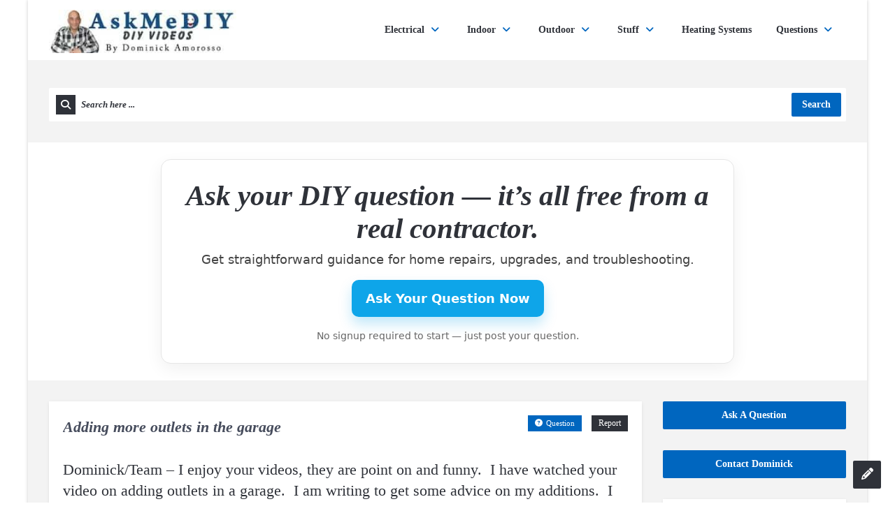

--- FILE ---
content_type: text/html; charset=UTF-8
request_url: https://www.askmediy.com/question/adding-more-outlets-in-the-garage/
body_size: 36073
content:
<!DOCTYPE html>
<html lang="en-US" prefix="og: https://ogp.me/ns#" class="no-js no-svg">
<head>
<meta charset="UTF-8">
<link rel="profile" href="http://gmpg.org/xfn/11">
<link rel="pingback" href="https://www.askmediy.com/xmlrpc.php">
<meta name="viewport" content="width=device-width, initial-scale=1, maximum-scale=1">
<meta http-equiv="X-UA-Compatible" content="ie=edge">
<meta name="generator" content="Ask me 7.0.1">

<!-- Search Engine Optimization by Rank Math - https://rankmath.com/ -->
<title>Adding More Outlets In The Garage - AskmeDIY</title>
<meta name="description" content="Dominick/Team - I enjoy your videos, they are point on and funny.  I have watched your video on adding outlets in a garage.  I am writing to get some advice"/>
<meta name="robots" content="follow, index, max-snippet:-1, max-video-preview:-1, max-image-preview:large"/>
<link rel="canonical" href="https://www.askmediy.com/question/adding-more-outlets-in-the-garage/" />
<meta property="og:locale" content="en_US" />
<meta property="og:type" content="article" />
<meta property="og:title" content="Adding More Outlets In The Garage - AskmeDIY" />
<meta property="og:description" content="Dominick/Team - I enjoy your videos, they are point on and funny.  I have watched your video on adding outlets in a garage.  I am writing to get some advice" />
<meta property="og:url" content="https://www.askmediy.com/question/adding-more-outlets-in-the-garage/" />
<meta property="og:site_name" content="AskmeDIY" />
<meta property="article:publisher" content="https://www.facebook.com/Askmediy" />
<meta property="og:updated_time" content="2025-02-15T14:59:33-05:00" />
<meta property="og:image" content="https://www.askmediy.com/wp-content/uploads/Askme-FB.png" />
<meta property="og:image:secure_url" content="https://www.askmediy.com/wp-content/uploads/Askme-FB.png" />
<meta property="og:image:width" content="1280" />
<meta property="og:image:height" content="720" />
<meta property="og:image:alt" content="Adding more outlets in the garage" />
<meta property="og:image:type" content="image/png" />
<meta property="article:published_time" content="2016-01-31T22:51:00-05:00" />
<meta property="article:modified_time" content="2025-02-15T14:59:33-05:00" />
<meta name="twitter:card" content="summary_large_image" />
<meta name="twitter:title" content="Adding More Outlets In The Garage - AskmeDIY" />
<meta name="twitter:description" content="Dominick/Team - I enjoy your videos, they are point on and funny.  I have watched your video on adding outlets in a garage.  I am writing to get some advice" />
<meta name="twitter:site" content="@https://twitter.com/askmediy" />
<meta name="twitter:creator" content="@https://twitter.com/askmediy" />
<meta name="twitter:image" content="https://www.askmediy.com/wp-content/uploads/Askme-FB.png" />
<meta name="twitter:label1" content="Time to read" />
<meta name="twitter:data1" content="1 minute" />
<script type="application/ld+json" class="rank-math-schema">{"@context":"https://schema.org","@graph":[{"@type":["Person","Organization"],"@id":"https://www.askmediy.com/#person","name":"AskMeDIY","sameAs":["https://www.facebook.com/Askmediy","https://twitter.com/https://twitter.com/askmediy"],"logo":{"@type":"ImageObject","@id":"https://www.askmediy.com/#logo","url":"https://www.askmediy.com/wp-content/uploads/cropped-cropped-cropped-cropped-cropped-askmediy-logo-3-72x46.jpg","contentUrl":"https://www.askmediy.com/wp-content/uploads/cropped-cropped-cropped-cropped-cropped-askmediy-logo-3-72x46.jpg","caption":"AskmeDIY","inLanguage":"en-US"},"image":{"@type":"ImageObject","@id":"https://www.askmediy.com/#logo","url":"https://www.askmediy.com/wp-content/uploads/cropped-cropped-cropped-cropped-cropped-askmediy-logo-3-72x46.jpg","contentUrl":"https://www.askmediy.com/wp-content/uploads/cropped-cropped-cropped-cropped-cropped-askmediy-logo-3-72x46.jpg","caption":"AskmeDIY","inLanguage":"en-US"}},{"@type":"WebSite","@id":"https://www.askmediy.com/#website","url":"https://www.askmediy.com","name":"AskmeDIY","publisher":{"@id":"https://www.askmediy.com/#person"},"inLanguage":"en-US"},{"@type":"ImageObject","@id":"https://www.askmediy.com/wp-content/uploads/Askme-FB.png","url":"https://www.askmediy.com/wp-content/uploads/Askme-FB.png","width":"1280","height":"720","inLanguage":"en-US"},{"@type":"BreadcrumbList","@id":"https://www.askmediy.com/question/adding-more-outlets-in-the-garage/#breadcrumb","itemListElement":[{"@type":"ListItem","position":"1","item":{"@id":"https://www.askmediy.com","name":"Home"}},{"@type":"ListItem","position":"2","item":{"@id":"https://www.askmediy.com/questions/","name":"Questions"}},{"@type":"ListItem","position":"3","item":{"@id":"https://www.askmediy.com/question/adding-more-outlets-in-the-garage/","name":"Adding more outlets in the garage"}}]},{"@type":"WebPage","@id":"https://www.askmediy.com/question/adding-more-outlets-in-the-garage/#webpage","url":"https://www.askmediy.com/question/adding-more-outlets-in-the-garage/","name":"Adding More Outlets In The Garage - AskmeDIY","datePublished":"2016-01-31T22:51:00-05:00","dateModified":"2025-02-15T14:59:33-05:00","isPartOf":{"@id":"https://www.askmediy.com/#website"},"primaryImageOfPage":{"@id":"https://www.askmediy.com/wp-content/uploads/Askme-FB.png"},"inLanguage":"en-US","breadcrumb":{"@id":"https://www.askmediy.com/question/adding-more-outlets-in-the-garage/#breadcrumb"}},{"@type":"Person","@id":"","url":"","image":{"@type":"ImageObject","@id":"https://secure.gravatar.com/avatar/?s=96&amp;d=mm&amp;r=g","url":"https://secure.gravatar.com/avatar/?s=96&amp;d=mm&amp;r=g","inLanguage":"en-US"}},{"@type":"Article","headline":"Adding More Outlets In The Garage - AskmeDIY","datePublished":"2016-01-31T22:51:00-05:00","dateModified":"2025-02-15T14:59:33-05:00","author":{"@id":""},"publisher":{"@id":"https://www.askmediy.com/#person"},"description":"Dominick/Team - I enjoy your videos, they are point on and funny. \u00a0I have watched your video on adding outlets in a garage. \u00a0I am writing to get some advice","name":"Adding More Outlets In The Garage - AskmeDIY","@id":"https://www.askmediy.com/question/adding-more-outlets-in-the-garage/#richSnippet","isPartOf":{"@id":"https://www.askmediy.com/question/adding-more-outlets-in-the-garage/#webpage"},"image":{"@id":"https://www.askmediy.com/wp-content/uploads/Askme-FB.png"},"inLanguage":"en-US","mainEntityOfPage":{"@id":"https://www.askmediy.com/question/adding-more-outlets-in-the-garage/#webpage"}}]}</script>
<!-- /Rank Math WordPress SEO plugin -->

<link rel='dns-prefetch' href='//www.googletagmanager.com' />
<link rel='dns-prefetch' href='//fonts.googleapis.com' />
<link rel='dns-prefetch' href='//pagead2.googlesyndication.com' />
<link rel='dns-prefetch' href='//fundingchoicesmessages.google.com' />
<link rel="alternate" type="application/rss+xml" title="AskmeDIY &raquo; Feed" href="https://www.askmediy.com/feed/" />
<link rel="alternate" type="application/rss+xml" title="AskmeDIY &raquo; Comments Feed" href="https://www.askmediy.com/comments/feed/" />
<link rel="alternate" type="application/rss+xml" title="AskmeDIY &raquo; Adding more outlets in the garage Comments Feed" href="https://www.askmediy.com/question/adding-more-outlets-in-the-garage/feed/" />
<link rel="alternate" title="oEmbed (JSON)" type="application/json+oembed" href="https://www.askmediy.com/wp-json/oembed/1.0/embed?url=https%3A%2F%2Fwww.askmediy.com%2Fquestion%2Fadding-more-outlets-in-the-garage%2F" />
<link rel="alternate" title="oEmbed (XML)" type="text/xml+oembed" href="https://www.askmediy.com/wp-json/oembed/1.0/embed?url=https%3A%2F%2Fwww.askmediy.com%2Fquestion%2Fadding-more-outlets-in-the-garage%2F&#038;format=xml" />
<style id='wp-img-auto-sizes-contain-inline-css' type='text/css'>
img:is([sizes=auto i],[sizes^="auto," i]){contain-intrinsic-size:3000px 1500px}
/*# sourceURL=wp-img-auto-sizes-contain-inline-css */
</style>
<style id='wp-emoji-styles-inline-css' type='text/css'>

	img.wp-smiley, img.emoji {
		display: inline !important;
		border: none !important;
		box-shadow: none !important;
		height: 1em !important;
		width: 1em !important;
		margin: 0 0.07em !important;
		vertical-align: -0.1em !important;
		background: none !important;
		padding: 0 !important;
	}
/*# sourceURL=wp-emoji-styles-inline-css */
</style>
<style id='wp-block-library-inline-css' type='text/css'>
:root{--wp-block-synced-color:#7a00df;--wp-block-synced-color--rgb:122,0,223;--wp-bound-block-color:var(--wp-block-synced-color);--wp-editor-canvas-background:#ddd;--wp-admin-theme-color:#007cba;--wp-admin-theme-color--rgb:0,124,186;--wp-admin-theme-color-darker-10:#006ba1;--wp-admin-theme-color-darker-10--rgb:0,107,160.5;--wp-admin-theme-color-darker-20:#005a87;--wp-admin-theme-color-darker-20--rgb:0,90,135;--wp-admin-border-width-focus:2px}@media (min-resolution:192dpi){:root{--wp-admin-border-width-focus:1.5px}}.wp-element-button{cursor:pointer}:root .has-very-light-gray-background-color{background-color:#eee}:root .has-very-dark-gray-background-color{background-color:#313131}:root .has-very-light-gray-color{color:#eee}:root .has-very-dark-gray-color{color:#313131}:root .has-vivid-green-cyan-to-vivid-cyan-blue-gradient-background{background:linear-gradient(135deg,#00d084,#0693e3)}:root .has-purple-crush-gradient-background{background:linear-gradient(135deg,#34e2e4,#4721fb 50%,#ab1dfe)}:root .has-hazy-dawn-gradient-background{background:linear-gradient(135deg,#faaca8,#dad0ec)}:root .has-subdued-olive-gradient-background{background:linear-gradient(135deg,#fafae1,#67a671)}:root .has-atomic-cream-gradient-background{background:linear-gradient(135deg,#fdd79a,#004a59)}:root .has-nightshade-gradient-background{background:linear-gradient(135deg,#330968,#31cdcf)}:root .has-midnight-gradient-background{background:linear-gradient(135deg,#020381,#2874fc)}:root{--wp--preset--font-size--normal:16px;--wp--preset--font-size--huge:42px}.has-regular-font-size{font-size:1em}.has-larger-font-size{font-size:2.625em}.has-normal-font-size{font-size:var(--wp--preset--font-size--normal)}.has-huge-font-size{font-size:var(--wp--preset--font-size--huge)}.has-text-align-center{text-align:center}.has-text-align-left{text-align:left}.has-text-align-right{text-align:right}.has-fit-text{white-space:nowrap!important}#end-resizable-editor-section{display:none}.aligncenter{clear:both}.items-justified-left{justify-content:flex-start}.items-justified-center{justify-content:center}.items-justified-right{justify-content:flex-end}.items-justified-space-between{justify-content:space-between}.screen-reader-text{border:0;clip-path:inset(50%);height:1px;margin:-1px;overflow:hidden;padding:0;position:absolute;width:1px;word-wrap:normal!important}.screen-reader-text:focus{background-color:#ddd;clip-path:none;color:#444;display:block;font-size:1em;height:auto;left:5px;line-height:normal;padding:15px 23px 14px;text-decoration:none;top:5px;width:auto;z-index:100000}html :where(.has-border-color){border-style:solid}html :where([style*=border-top-color]){border-top-style:solid}html :where([style*=border-right-color]){border-right-style:solid}html :where([style*=border-bottom-color]){border-bottom-style:solid}html :where([style*=border-left-color]){border-left-style:solid}html :where([style*=border-width]){border-style:solid}html :where([style*=border-top-width]){border-top-style:solid}html :where([style*=border-right-width]){border-right-style:solid}html :where([style*=border-bottom-width]){border-bottom-style:solid}html :where([style*=border-left-width]){border-left-style:solid}html :where(img[class*=wp-image-]){height:auto;max-width:100%}:where(figure){margin:0 0 1em}html :where(.is-position-sticky){--wp-admin--admin-bar--position-offset:var(--wp-admin--admin-bar--height,0px)}@media screen and (max-width:600px){html :where(.is-position-sticky){--wp-admin--admin-bar--position-offset:0px}}

/*# sourceURL=wp-block-library-inline-css */
</style><style id='wp-block-tag-cloud-inline-css' type='text/css'>
.wp-block-tag-cloud{box-sizing:border-box}.wp-block-tag-cloud.aligncenter{justify-content:center;text-align:center}.wp-block-tag-cloud a{display:inline-block;margin-right:5px}.wp-block-tag-cloud span{display:inline-block;margin-left:5px;text-decoration:none}:root :where(.wp-block-tag-cloud.is-style-outline){display:flex;flex-wrap:wrap;gap:1ch}:root :where(.wp-block-tag-cloud.is-style-outline a){border:1px solid;font-size:unset!important;margin-right:0;padding:1ch 2ch;text-decoration:none!important}
/*# sourceURL=https://www.askmediy.com/wp-includes/blocks/tag-cloud/style.min.css */
</style>
<style id='global-styles-inline-css' type='text/css'>
:root{--wp--preset--aspect-ratio--square: 1;--wp--preset--aspect-ratio--4-3: 4/3;--wp--preset--aspect-ratio--3-4: 3/4;--wp--preset--aspect-ratio--3-2: 3/2;--wp--preset--aspect-ratio--2-3: 2/3;--wp--preset--aspect-ratio--16-9: 16/9;--wp--preset--aspect-ratio--9-16: 9/16;--wp--preset--color--black: #000000;--wp--preset--color--cyan-bluish-gray: #abb8c3;--wp--preset--color--white: #ffffff;--wp--preset--color--pale-pink: #f78da7;--wp--preset--color--vivid-red: #cf2e2e;--wp--preset--color--luminous-vivid-orange: #ff6900;--wp--preset--color--luminous-vivid-amber: #fcb900;--wp--preset--color--light-green-cyan: #7bdcb5;--wp--preset--color--vivid-green-cyan: #00d084;--wp--preset--color--pale-cyan-blue: #8ed1fc;--wp--preset--color--vivid-cyan-blue: #0693e3;--wp--preset--color--vivid-purple: #9b51e0;--wp--preset--gradient--vivid-cyan-blue-to-vivid-purple: linear-gradient(135deg,rgb(6,147,227) 0%,rgb(155,81,224) 100%);--wp--preset--gradient--light-green-cyan-to-vivid-green-cyan: linear-gradient(135deg,rgb(122,220,180) 0%,rgb(0,208,130) 100%);--wp--preset--gradient--luminous-vivid-amber-to-luminous-vivid-orange: linear-gradient(135deg,rgb(252,185,0) 0%,rgb(255,105,0) 100%);--wp--preset--gradient--luminous-vivid-orange-to-vivid-red: linear-gradient(135deg,rgb(255,105,0) 0%,rgb(207,46,46) 100%);--wp--preset--gradient--very-light-gray-to-cyan-bluish-gray: linear-gradient(135deg,rgb(238,238,238) 0%,rgb(169,184,195) 100%);--wp--preset--gradient--cool-to-warm-spectrum: linear-gradient(135deg,rgb(74,234,220) 0%,rgb(151,120,209) 20%,rgb(207,42,186) 40%,rgb(238,44,130) 60%,rgb(251,105,98) 80%,rgb(254,248,76) 100%);--wp--preset--gradient--blush-light-purple: linear-gradient(135deg,rgb(255,206,236) 0%,rgb(152,150,240) 100%);--wp--preset--gradient--blush-bordeaux: linear-gradient(135deg,rgb(254,205,165) 0%,rgb(254,45,45) 50%,rgb(107,0,62) 100%);--wp--preset--gradient--luminous-dusk: linear-gradient(135deg,rgb(255,203,112) 0%,rgb(199,81,192) 50%,rgb(65,88,208) 100%);--wp--preset--gradient--pale-ocean: linear-gradient(135deg,rgb(255,245,203) 0%,rgb(182,227,212) 50%,rgb(51,167,181) 100%);--wp--preset--gradient--electric-grass: linear-gradient(135deg,rgb(202,248,128) 0%,rgb(113,206,126) 100%);--wp--preset--gradient--midnight: linear-gradient(135deg,rgb(2,3,129) 0%,rgb(40,116,252) 100%);--wp--preset--font-size--small: 13px;--wp--preset--font-size--medium: 20px;--wp--preset--font-size--large: 36px;--wp--preset--font-size--x-large: 42px;--wp--preset--spacing--20: 0.44rem;--wp--preset--spacing--30: 0.67rem;--wp--preset--spacing--40: 1rem;--wp--preset--spacing--50: 1.5rem;--wp--preset--spacing--60: 2.25rem;--wp--preset--spacing--70: 3.38rem;--wp--preset--spacing--80: 5.06rem;--wp--preset--shadow--natural: 6px 6px 9px rgba(0, 0, 0, 0.2);--wp--preset--shadow--deep: 12px 12px 50px rgba(0, 0, 0, 0.4);--wp--preset--shadow--sharp: 6px 6px 0px rgba(0, 0, 0, 0.2);--wp--preset--shadow--outlined: 6px 6px 0px -3px rgb(255, 255, 255), 6px 6px rgb(0, 0, 0);--wp--preset--shadow--crisp: 6px 6px 0px rgb(0, 0, 0);}:where(.is-layout-flex){gap: 0.5em;}:where(.is-layout-grid){gap: 0.5em;}body .is-layout-flex{display: flex;}.is-layout-flex{flex-wrap: wrap;align-items: center;}.is-layout-flex > :is(*, div){margin: 0;}body .is-layout-grid{display: grid;}.is-layout-grid > :is(*, div){margin: 0;}:where(.wp-block-columns.is-layout-flex){gap: 2em;}:where(.wp-block-columns.is-layout-grid){gap: 2em;}:where(.wp-block-post-template.is-layout-flex){gap: 1.25em;}:where(.wp-block-post-template.is-layout-grid){gap: 1.25em;}.has-black-color{color: var(--wp--preset--color--black) !important;}.has-cyan-bluish-gray-color{color: var(--wp--preset--color--cyan-bluish-gray) !important;}.has-white-color{color: var(--wp--preset--color--white) !important;}.has-pale-pink-color{color: var(--wp--preset--color--pale-pink) !important;}.has-vivid-red-color{color: var(--wp--preset--color--vivid-red) !important;}.has-luminous-vivid-orange-color{color: var(--wp--preset--color--luminous-vivid-orange) !important;}.has-luminous-vivid-amber-color{color: var(--wp--preset--color--luminous-vivid-amber) !important;}.has-light-green-cyan-color{color: var(--wp--preset--color--light-green-cyan) !important;}.has-vivid-green-cyan-color{color: var(--wp--preset--color--vivid-green-cyan) !important;}.has-pale-cyan-blue-color{color: var(--wp--preset--color--pale-cyan-blue) !important;}.has-vivid-cyan-blue-color{color: var(--wp--preset--color--vivid-cyan-blue) !important;}.has-vivid-purple-color{color: var(--wp--preset--color--vivid-purple) !important;}.has-black-background-color{background-color: var(--wp--preset--color--black) !important;}.has-cyan-bluish-gray-background-color{background-color: var(--wp--preset--color--cyan-bluish-gray) !important;}.has-white-background-color{background-color: var(--wp--preset--color--white) !important;}.has-pale-pink-background-color{background-color: var(--wp--preset--color--pale-pink) !important;}.has-vivid-red-background-color{background-color: var(--wp--preset--color--vivid-red) !important;}.has-luminous-vivid-orange-background-color{background-color: var(--wp--preset--color--luminous-vivid-orange) !important;}.has-luminous-vivid-amber-background-color{background-color: var(--wp--preset--color--luminous-vivid-amber) !important;}.has-light-green-cyan-background-color{background-color: var(--wp--preset--color--light-green-cyan) !important;}.has-vivid-green-cyan-background-color{background-color: var(--wp--preset--color--vivid-green-cyan) !important;}.has-pale-cyan-blue-background-color{background-color: var(--wp--preset--color--pale-cyan-blue) !important;}.has-vivid-cyan-blue-background-color{background-color: var(--wp--preset--color--vivid-cyan-blue) !important;}.has-vivid-purple-background-color{background-color: var(--wp--preset--color--vivid-purple) !important;}.has-black-border-color{border-color: var(--wp--preset--color--black) !important;}.has-cyan-bluish-gray-border-color{border-color: var(--wp--preset--color--cyan-bluish-gray) !important;}.has-white-border-color{border-color: var(--wp--preset--color--white) !important;}.has-pale-pink-border-color{border-color: var(--wp--preset--color--pale-pink) !important;}.has-vivid-red-border-color{border-color: var(--wp--preset--color--vivid-red) !important;}.has-luminous-vivid-orange-border-color{border-color: var(--wp--preset--color--luminous-vivid-orange) !important;}.has-luminous-vivid-amber-border-color{border-color: var(--wp--preset--color--luminous-vivid-amber) !important;}.has-light-green-cyan-border-color{border-color: var(--wp--preset--color--light-green-cyan) !important;}.has-vivid-green-cyan-border-color{border-color: var(--wp--preset--color--vivid-green-cyan) !important;}.has-pale-cyan-blue-border-color{border-color: var(--wp--preset--color--pale-cyan-blue) !important;}.has-vivid-cyan-blue-border-color{border-color: var(--wp--preset--color--vivid-cyan-blue) !important;}.has-vivid-purple-border-color{border-color: var(--wp--preset--color--vivid-purple) !important;}.has-vivid-cyan-blue-to-vivid-purple-gradient-background{background: var(--wp--preset--gradient--vivid-cyan-blue-to-vivid-purple) !important;}.has-light-green-cyan-to-vivid-green-cyan-gradient-background{background: var(--wp--preset--gradient--light-green-cyan-to-vivid-green-cyan) !important;}.has-luminous-vivid-amber-to-luminous-vivid-orange-gradient-background{background: var(--wp--preset--gradient--luminous-vivid-amber-to-luminous-vivid-orange) !important;}.has-luminous-vivid-orange-to-vivid-red-gradient-background{background: var(--wp--preset--gradient--luminous-vivid-orange-to-vivid-red) !important;}.has-very-light-gray-to-cyan-bluish-gray-gradient-background{background: var(--wp--preset--gradient--very-light-gray-to-cyan-bluish-gray) !important;}.has-cool-to-warm-spectrum-gradient-background{background: var(--wp--preset--gradient--cool-to-warm-spectrum) !important;}.has-blush-light-purple-gradient-background{background: var(--wp--preset--gradient--blush-light-purple) !important;}.has-blush-bordeaux-gradient-background{background: var(--wp--preset--gradient--blush-bordeaux) !important;}.has-luminous-dusk-gradient-background{background: var(--wp--preset--gradient--luminous-dusk) !important;}.has-pale-ocean-gradient-background{background: var(--wp--preset--gradient--pale-ocean) !important;}.has-electric-grass-gradient-background{background: var(--wp--preset--gradient--electric-grass) !important;}.has-midnight-gradient-background{background: var(--wp--preset--gradient--midnight) !important;}.has-small-font-size{font-size: var(--wp--preset--font-size--small) !important;}.has-medium-font-size{font-size: var(--wp--preset--font-size--medium) !important;}.has-large-font-size{font-size: var(--wp--preset--font-size--large) !important;}.has-x-large-font-size{font-size: var(--wp--preset--font-size--x-large) !important;}
/*# sourceURL=global-styles-inline-css */
</style>

<style id='classic-theme-styles-inline-css' type='text/css'>
/*! This file is auto-generated */
.wp-block-button__link{color:#fff;background-color:#32373c;border-radius:9999px;box-shadow:none;text-decoration:none;padding:calc(.667em + 2px) calc(1.333em + 2px);font-size:1.125em}.wp-block-file__button{background:#32373c;color:#fff;text-decoration:none}
/*# sourceURL=/wp-includes/css/classic-themes.min.css */
</style>
<link rel='stylesheet' id='contact-form-7-css' href='https://www.askmediy.com/wp-content/plugins/contact-form-7/includes/css/styles.css?ver=6.1.4' type='text/css' media='all' />
<link rel='stylesheet' id='open-sans-css' href='https://fonts.googleapis.com/css?family=Open+Sans%3A300italic%2C400italic%2C600italic%2C300%2C400%2C600&#038;subset=latin%2Clatin-ext&#038;display=fallback&#038;ver=6.9' type='text/css' media='all' />
<link rel='stylesheet' id='droidarabickufi-css' href='https://fonts.googleapis.com/earlyaccess/droidarabickufi.css?ver=6.9' type='text/css' media='all' />
<link rel='stylesheet' id='v_base-css' href='https://www.askmediy.com/wp-content/themes/ask-me/css/base.css?ver=6.9' type='text/css' media='all' />
<link rel='stylesheet' id='v_lists-css' href='https://www.askmediy.com/wp-content/themes/ask-me/css/lists.css?ver=6.9' type='text/css' media='all' />
<link rel='stylesheet' id='v_bootstrap-css' href='https://www.askmediy.com/wp-content/themes/ask-me/css/bootstrap.min.css?ver=6.9' type='text/css' media='all' />
<link rel='stylesheet' id='v_prettyPhoto-css' href='https://www.askmediy.com/wp-content/themes/ask-me/css/prettyPhoto.css?ver=6.9' type='text/css' media='all' />
<link rel='stylesheet' id='v_font_awesome_old-css' href='https://www.askmediy.com/wp-content/themes/ask-me/css/font-awesome-old/css/font-awesome.min.css?ver=6.9' type='text/css' media='all' />
<link rel='stylesheet' id='v_font_awesome-css' href='https://www.askmediy.com/wp-content/themes/ask-me/css/font-awesome/css/fontawesome-all.min.css?ver=6.9' type='text/css' media='all' />
<link rel='stylesheet' id='v_fontello-css' href='https://www.askmediy.com/wp-content/themes/ask-me/css/fontello/css/fontello.css?ver=6.9' type='text/css' media='all' />
<link rel='stylesheet' id='v_enotype-css' href='https://www.askmediy.com/wp-content/themes/ask-me/woocommerce/enotype/enotype.css?ver=6.9' type='text/css' media='all' />
<link rel='stylesheet' id='select2-css-css' href='https://www.askmediy.com/wp-content/themes/ask-me/css/select2.min.css?ver=7.0.1' type='text/css' media='all' />
<link rel='stylesheet' id='v_css-css' href='https://www.askmediy.com/wp-content/themes/ask-me/style.css' type='text/css' media='all' />
<link rel='stylesheet' id='v_main_css-css' href='https://www.askmediy.com/wp-content/themes/ask-me/css/main.css?ver=7.0.1' type='text/css' media='all' />
<link rel='stylesheet' id='v_responsive-css' href='https://www.askmediy.com/wp-content/themes/ask-me/css/responsive.css?ver=7.0.1' type='text/css' media='all' />
<link rel='stylesheet' id='skin-skins-css' href='https://www.askmediy.com/wp-content/themes/ask-me/css/skins/skins.css?ver=7.0.1' type='text/css' media='all' />
<link rel='stylesheet' id='vpanel_custom-css' href='https://www.askmediy.com/wp-content/themes/ask-me/css/custom.css?ver=6.9' type='text/css' media='all' />
<style id='vpanel_custom-inline-css' type='text/css'>

		::-moz-selection {
			background: #0066bf;
		}
		::selection {
			background: #0066bf;
		}
		.more:hover,.button.color,.button.black:hover,.go-up,.widget_portfolio .portfolio-widget-item:hover .portfolio_img:before,.popular_posts .popular_img:hover a:before,.widget_flickr a:hover:before,.widget_highest_points .author-img a:hover:before,.question-author-img:hover span,.pagination a:hover,.pagination span:hover,.pagination span.current,.about-author .author-image a:hover:before,.avatar-img a:hover:before,.question-comments a,.flex-direction-nav li a:hover,.button.dark_button.color:hover,.table-style-2 thead th,.progressbar-percent,.carousel-arrow a:hover,.box_icon:hover .icon_circle,.box_icon:hover .icon_soft_r,.box_icon:hover .icon_square,.bg_default,.box_warp_colored,.box_warp_hover:hover,.post .boxedtitle i,.single-question-title i,.question-type,.post-type,.social_icon a,.page-content .boxedtitle,.main-content .boxedtitle,.flex-caption h2,.flex-control-nav li a.flex-active,.bxslider-overlay:before,.navigation .header-menu ul li ul li:hover > a,.navigation .header-menu ul li ul li.current_page_item > a,#header-top,.navigation > .header-menu > ul > li:hover > a,.navigation > .header-menu > ul > li.current_page_item > a,.navigation > .header-menu > ul > li.current-menu-item > a,.top-after-header,.breadcrumbs,#footer-bottom .social_icons ul li a:hover,.tagcloud a:hover,input[type="checkbox"],.login-password a:hover,.tab a.current,.question-type-main,.question-report:hover,.load-questions,.del-poll-li:hover,.styled-select::before,.fileinputs span,.post .post-type,.divider span,.widget_menu li.current_page_item a,.accordion .accordion-title.active a,.tab-inner-warp,.navigation_mobile,.user-profile-img a:hover:before,.post-pagination > span,#footer.footer_dark .tagcloud a:hover,input[type="submit"],.woocommerce button[type="submit"],.post-delete a,.post-edit a,.woocommerce [type="submit"][name="update_cart"]:hover,.buttons .button.wc-forward:hover,.button.checkout.wc-forward,.woocommerce .widget_price_filter .price_slider_wrapper .ui-widget-content,.woocommerce-page .widget_price_filter .price_slider_wrapper .ui-widget-content,ul.products li .woocommerce_product_thumbnail .woocommerce_woo_cart_bt .button,ul.products li .woocommerce_product_thumbnail .yith-wcwl-add-button .add_to_wishlist,.cart_list .remove,.wc-proceed-to-checkout .button.wc-forward,.single_add_to_cart_button,.return-to-shop a,.button-default.empty-cart,.wc-proceed-to-checkout a,.button[name="calc_shipping"],.price_slider_amount button.button[type="submit"],.button.checkout.wc-forward,.button.view,#footer.footer_dark .buttons .button.wc-forward,#footer.footer_dark .buttons .button.wc-forward:first-child:hover,.woocommerce-MyAccount-downloads-file.button.alt,.ask-button:hover,.ui-datepicker-header,.ui-datepicker-current-day,.mobile-bar-apps-colored .mobile-bar-content,.select2-container--default .select2-results__option--highlighted.select2-results__option--selectable,.askme_button {
			 background-color: #0066bf;
		}
		p a,li a, a:hover,.button.normal:hover,span.color,#footer a:hover,.widget a:hover,.question h3 a:hover,.boxedtitle h1 a:hover,.boxedtitle h2 a:hover,.boxedtitle h3 a:hover,.boxedtitle h4 a:hover,.boxedtitle h5 a:hover,.boxedtitle h6 a:hover,.box_icon:hover span i,.color_default,.navigation_mobile > ul a:hover,.navigation_mobile > ul li ul li:hover:before,.post .post-meta .meta-author a:hover,.post .post-meta .meta-categories a:hover,.post .post-meta .meta-comment a:hover,.question h2 a:hover,.question-category a:hover,.question-reply:hover i,.question-category a:hover i,.question-comment a:hover,.question-comment a:hover i,.question-reply:hover,.post .post-meta .meta-author:hover a,.post .post-meta .meta-author:hover i,.post .post-meta .meta-categories:hover i,.post .post-meta .meta-comment:hover a,.post .post-meta .meta-comment:hover i,.post-title a:hover,.question-tags a,.question .question-type,.comment-author a:hover,.comment-reply:hover,.user-profile-widget li a:hover,.taglist .tag a.delete:before,.form-style p span.color,.post-tags,.post-tags a,.related-posts li a:hover,.related-posts li a:hover i,#footer.footer_light_top .related-posts li a:hover,.related-posts li a:hover i,.share-inside,.share-inside-warp ul li a:hover,.user-points .question-vote-result,.navigation > .header-menu > ul > li > a > .menu-nav-arrow,#footer-bottom a,.widget h3.widget_title,#footer .related-item span,.widget_twitter ul li:before,#footer .widget_twitter .tweet_time a,.widget_highest_points li h6 a,#footer .widget_contact ul li span,.rememberme label,.ask_login .ask_captcha_p i,.login-text i,.subscribe-text i,.widget_search .search-submit,.login-password i,.question-tags,.question-tags i,.panel-pop h2,input[type="text"],input[type="password"],input[type="email"],input[type="url"],input[type="number"],textarea,select,.panel-pop p,.main-content .page-content .boxedtitle.page-title h2,.fakefile button,.login p,.login h2,.contact-us h2,.share-inside i,#related-posts h2,.comment-reply,.post-title,.post-title a,.user-profile h2,.user-profile h2 a,.stats-head,.block-stats-1,.block-stats-2,.block-stats-3,.block-stats-4,.user-question h3 a,.icon_shortcode .ul_icons li,.testimonial-client span,.box_icon h1,.box_icon h2,.box_icon h3,.box_icon h4,.box_icon h5,.box_icon h6,.widget_contact ul li i,#footer.footer_light_top .widget a:hover,#header .logo h2 a:hover,.widget_tabs.tabs-warp .tabs li a,#footer .widget .widget_highest_points a,#footer .related-item h3 a:hover,#footer.footer_dark .widget .widget_comments a:hover,#footer .widget_tabs.tabs-warp .tabs li a,.dark_skin .sidebar .widget a:hover,.user-points h3,.woocommerce mark,.woocommerce .product_list_widget ins span,.woocommerce-page .product_list_widget ins span,ul.products li .product-details h3 a:hover,ul.products li .product-details .price,ul.products li .product-details h3 a:hover,ul.products li .product-details > a:hover,.widget.woocommerce:not(.widget_product_categories):not(.widget_layered_nav) ul li a:hover,.price > .amount,.woocommerce-page .product .woocommerce-woo-price ins span,.cart_wrapper .widget_shopping_cart_content ul li a:hover,.woocommerce-billing-fields > h3,#order_review_heading,.woocommerce .sections h2,.yith-wcwl-share > h4,.woocommerce .sections h3,.woocommerce header.title h3,.main-title > h4,.woocommerce h2,.post-content .woocommerce h3,.box-default.woocommerce-message .button,.woocommerce .cart .product-name a:hover,header.title a,.widget_search label:before,.post .post-meta .post-view a:hover,.post .post-meta .post-view:hover a,.post .post-meta .post-view:hover i,.question-author-meta a:hover,.question-author-meta a:hover i,ul.login-links a:hover,input[type="tel"],.styled-select select,.woocommerce-MyAccount-content .woocommerce-Button.button,.widget_categories .accordion .accordion-title a:hover,.dark_skin .widget_categories .accordion .accordion-title a:hover,.select2-container--default .select2-selection--single,.select2-container--default .select2-selection--single .select2-selection__rendered {
			 color: #0066bf;
		}
		.loader_html,input[type="text"]:focus,input[type="password"]:focus,input[type="email"]:focus,input[type="url"]:focus,input[type="number"]:focus,textarea:focus,.box_icon .form-style textarea:focus,.social_icon a,#footer-bottom .social_icons ul li a:hover,.widget_login input[type="text"],.widget_search input[type="text"],.widget_search input[type="search"],.widget_product_search input[type="search"],.subscribe_widget input[type="text"],.widget_login input[type="password"],.panel_light.login-panel input[type="text"],.panel_light.login-panel input[type="password"],#footer.footer_dark .tagcloud a:hover,#footer.footer_dark .widget_search input[type="text"],.widget_search input[type="search"]:focus,#footer.footer_dark .subscribe_widget input[type="text"]:focus,#footer.footer_dark .widget_login input[type="text"]:focus,#footer.footer_dark .widget_login input[type="password"]:focus,.dark_skin .sidebar .widget_search input[type="text"],.widget_search input[type="search"]:focus,.dark_skin .sidebar .subscribe_widget input[type="text"]:focus,.dark_skin .sidebar .widget_login input[type="text"]:focus,.dark_skin .sidebar .widget_login input[type="password"]:focus,input[type="tel"]:focus,.sidebar .tagcloud a:hover,.tagcloud a:hover {
			border-color: #0066bf;
		}
		.tabs {
			border-bottom-color: #0066bf;
		}
		.tab a.current {
			border-top-color: #0066bf;
		}
		.tabs-vertical .tab a.current,blockquote {
			border-right-color: #0066bf;
		}
		blockquote {
			border-left-color: #0066bf;
		}
			.top-after-header .col-md-9 p textarea,.widget_login input[type="text"],.widget_search input[type="text"],.widget_search input[type="search"],.widget_product_search input[type="search"],.subscribe_widget input[type="text"],.widget_login input[type="password"],.panel_light.login-panel input[type="text"],.panel_light.login-panel input[type="password"],blockquote,.qoute {
				background: rgba(0,102,191,0.20);
			}body,body.dark_skin {
						background:#ffffff url("") repeat scroll top center;}
		::-moz-selection {
			background: #0066bf;
		}
		::selection {
			background: #0066bf;
		}
		.more:hover,.button.color,.button.black:hover,.go-up,.widget_portfolio .portfolio-widget-item:hover .portfolio_img:before,.popular_posts .popular_img:hover a:before,.widget_flickr a:hover:before,.widget_highest_points .author-img a:hover:before,.question-author-img:hover span,.pagination a:hover,.pagination span:hover,.pagination span.current,.about-author .author-image a:hover:before,.avatar-img a:hover:before,.question-comments a,.flex-direction-nav li a:hover,.button.dark_button.color:hover,.table-style-2 thead th,.progressbar-percent,.carousel-arrow a:hover,.box_icon:hover .icon_circle,.box_icon:hover .icon_soft_r,.box_icon:hover .icon_square,.bg_default,.box_warp_colored,.box_warp_hover:hover,.post .boxedtitle i,.single-question-title i,.question-type,.post-type,.social_icon a,.page-content .boxedtitle,.main-content .boxedtitle,.flex-caption h2,.flex-control-nav li a.flex-active,.bxslider-overlay:before,.navigation .header-menu ul li ul li:hover > a,.navigation .header-menu ul li ul li.current_page_item > a,#header-top,.navigation > .header-menu > ul > li:hover > a,.navigation > .header-menu > ul > li.current_page_item > a,.navigation > .header-menu > ul > li.current-menu-item > a,.top-after-header,.breadcrumbs,#footer-bottom .social_icons ul li a:hover,.tagcloud a:hover,input[type="checkbox"],.login-password a:hover,.tab a.current,.question-type-main,.question-report:hover,.load-questions,.del-poll-li:hover,.styled-select::before,.fileinputs span,.post .post-type,.divider span,.widget_menu li.current_page_item a,.accordion .accordion-title.active a,.tab-inner-warp,.navigation_mobile,.user-profile-img a:hover:before,.post-pagination > span,#footer.footer_dark .tagcloud a:hover,input[type="submit"],.woocommerce button[type="submit"],.post-delete a,.post-edit a,.woocommerce [type="submit"][name="update_cart"]:hover,.buttons .button.wc-forward:hover,.button.checkout.wc-forward,.woocommerce .widget_price_filter .price_slider_wrapper .ui-widget-content,.woocommerce-page .widget_price_filter .price_slider_wrapper .ui-widget-content,ul.products li .woocommerce_product_thumbnail .woocommerce_woo_cart_bt .button,ul.products li .woocommerce_product_thumbnail .yith-wcwl-add-button .add_to_wishlist,.cart_list .remove,.wc-proceed-to-checkout .button.wc-forward,.single_add_to_cart_button,.return-to-shop a,.button-default.empty-cart,.wc-proceed-to-checkout a,.button[name="calc_shipping"],.price_slider_amount button.button[type="submit"],.button.checkout.wc-forward,.button.view,#footer.footer_dark .buttons .button.wc-forward,#footer.footer_dark .buttons .button.wc-forward:first-child:hover,.woocommerce-MyAccount-downloads-file.button.alt,.ask-button:hover,.ui-datepicker-header,.ui-datepicker-current-day,.mobile-bar-apps-colored .mobile-bar-content,.select2-container--default .select2-results__option--highlighted.select2-results__option--selectable,.askme_button {
			 background-color: #0066bf;
		}
		p a,li a, a:hover,.button.normal:hover,span.color,#footer a:hover,.widget a:hover,.question h3 a:hover,.boxedtitle h1 a:hover,.boxedtitle h2 a:hover,.boxedtitle h3 a:hover,.boxedtitle h4 a:hover,.boxedtitle h5 a:hover,.boxedtitle h6 a:hover,.box_icon:hover span i,.color_default,.navigation_mobile > ul a:hover,.navigation_mobile > ul li ul li:hover:before,.post .post-meta .meta-author a:hover,.post .post-meta .meta-categories a:hover,.post .post-meta .meta-comment a:hover,.question h2 a:hover,.question-category a:hover,.question-reply:hover i,.question-category a:hover i,.question-comment a:hover,.question-comment a:hover i,.question-reply:hover,.post .post-meta .meta-author:hover a,.post .post-meta .meta-author:hover i,.post .post-meta .meta-categories:hover i,.post .post-meta .meta-comment:hover a,.post .post-meta .meta-comment:hover i,.post-title a:hover,.question-tags a,.question .question-type,.comment-author a:hover,.comment-reply:hover,.user-profile-widget li a:hover,.taglist .tag a.delete:before,.form-style p span.color,.post-tags,.post-tags a,.related-posts li a:hover,.related-posts li a:hover i,#footer.footer_light_top .related-posts li a:hover,.related-posts li a:hover i,.share-inside,.share-inside-warp ul li a:hover,.user-points .question-vote-result,.navigation > .header-menu > ul > li > a > .menu-nav-arrow,#footer-bottom a,.widget h3.widget_title,#footer .related-item span,.widget_twitter ul li:before,#footer .widget_twitter .tweet_time a,.widget_highest_points li h6 a,#footer .widget_contact ul li span,.rememberme label,.ask_login .ask_captcha_p i,.login-text i,.subscribe-text i,.widget_search .search-submit,.login-password i,.question-tags,.question-tags i,.panel-pop h2,input[type="text"],input[type="password"],input[type="email"],input[type="url"],input[type="number"],textarea,select,.panel-pop p,.main-content .page-content .boxedtitle.page-title h2,.fakefile button,.login p,.login h2,.contact-us h2,.share-inside i,#related-posts h2,.comment-reply,.post-title,.post-title a,.user-profile h2,.user-profile h2 a,.stats-head,.block-stats-1,.block-stats-2,.block-stats-3,.block-stats-4,.user-question h3 a,.icon_shortcode .ul_icons li,.testimonial-client span,.box_icon h1,.box_icon h2,.box_icon h3,.box_icon h4,.box_icon h5,.box_icon h6,.widget_contact ul li i,#footer.footer_light_top .widget a:hover,#header .logo h2 a:hover,.widget_tabs.tabs-warp .tabs li a,#footer .widget .widget_highest_points a,#footer .related-item h3 a:hover,#footer.footer_dark .widget .widget_comments a:hover,#footer .widget_tabs.tabs-warp .tabs li a,.dark_skin .sidebar .widget a:hover,.user-points h3,.woocommerce mark,.woocommerce .product_list_widget ins span,.woocommerce-page .product_list_widget ins span,ul.products li .product-details h3 a:hover,ul.products li .product-details .price,ul.products li .product-details h3 a:hover,ul.products li .product-details > a:hover,.widget.woocommerce:not(.widget_product_categories):not(.widget_layered_nav) ul li a:hover,.price > .amount,.woocommerce-page .product .woocommerce-woo-price ins span,.cart_wrapper .widget_shopping_cart_content ul li a:hover,.woocommerce-billing-fields > h3,#order_review_heading,.woocommerce .sections h2,.yith-wcwl-share > h4,.woocommerce .sections h3,.woocommerce header.title h3,.main-title > h4,.woocommerce h2,.post-content .woocommerce h3,.box-default.woocommerce-message .button,.woocommerce .cart .product-name a:hover,header.title a,.widget_search label:before,.post .post-meta .post-view a:hover,.post .post-meta .post-view:hover a,.post .post-meta .post-view:hover i,.question-author-meta a:hover,.question-author-meta a:hover i,ul.login-links a:hover,input[type="tel"],.styled-select select,.woocommerce-MyAccount-content .woocommerce-Button.button,.widget_categories .accordion .accordion-title a:hover,.dark_skin .widget_categories .accordion .accordion-title a:hover,.select2-container--default .select2-selection--single,.select2-container--default .select2-selection--single .select2-selection__rendered {
			 color: #0066bf;
		}
		.loader_html,input[type="text"]:focus,input[type="password"]:focus,input[type="email"]:focus,input[type="url"]:focus,input[type="number"]:focus,textarea:focus,.box_icon .form-style textarea:focus,.social_icon a,#footer-bottom .social_icons ul li a:hover,.widget_login input[type="text"],.widget_search input[type="text"],.widget_search input[type="search"],.widget_product_search input[type="search"],.subscribe_widget input[type="text"],.widget_login input[type="password"],.panel_light.login-panel input[type="text"],.panel_light.login-panel input[type="password"],#footer.footer_dark .tagcloud a:hover,#footer.footer_dark .widget_search input[type="text"],.widget_search input[type="search"]:focus,#footer.footer_dark .subscribe_widget input[type="text"]:focus,#footer.footer_dark .widget_login input[type="text"]:focus,#footer.footer_dark .widget_login input[type="password"]:focus,.dark_skin .sidebar .widget_search input[type="text"],.widget_search input[type="search"]:focus,.dark_skin .sidebar .subscribe_widget input[type="text"]:focus,.dark_skin .sidebar .widget_login input[type="text"]:focus,.dark_skin .sidebar .widget_login input[type="password"]:focus,input[type="tel"]:focus,.sidebar .tagcloud a:hover,.tagcloud a:hover {
			border-color: #0066bf;
		}
		.tabs {
			border-bottom-color: #0066bf;
		}
		.tab a.current {
			border-top-color: #0066bf;
		}
		.tabs-vertical .tab a.current,blockquote {
			border-right-color: #0066bf;
		}
		blockquote {
			border-left-color: #0066bf;
		}
			.top-after-header .col-md-9 p textarea,.widget_login input[type="text"],.widget_search input[type="text"],.widget_search input[type="search"],.widget_product_search input[type="search"],.subscribe_widget input[type="text"],.widget_login input[type="password"],.panel_light.login-panel input[type="text"],.panel_light.login-panel input[type="password"],blockquote,.qoute {
				background: rgba(0,102,191,0.20);
			}.logo img {
			max-width: 268px;
		}
		body,.qoute p,input,.button,label,.more,blockquote,.widget ul li,textarea,h1, h2, h3, h4, h5, h6,select,.f_left.language_selector ul li a.lang_sel_sel {
			font-family: "Verdana";
		}
		.question-favorite,.question-category,.question-author-meta,.question-date,.author-message,.message-reply,.message-delete,.question-comment,.question-view,.question-points,.question-vote-all,.question-category a,.question-author-meta a,.question-comment a,.question-answered,.widget_social li span,.widget_stats li span,.widget_highest_points .comment,.related-item span,.copyrights,.error_404 h2,.registe-user span,.user-profile-widget .ul_list li span span,.pagination a,.pagination span,.question-reply,.block-stats-2,.block-stats-3,.block-stats-4,.question-vote-result,.single-question-vote-result,.main-content .page-content .boxedtitle.page-title h2 span.color,.commentlist li .date,.question-type-poll .progressbar-title,.post .post-meta .meta-author,.post .post-meta .meta-date,.post .post-meta .meta-categories a,.post .post-meta .meta-comment a,.post .post-meta .post-view a {
			font-family: "Verdana";
		}
		body,p {font-size: 22px;font-weight: normal;}
		h1 {font-size: 34px;font-weight: bold;font-style: italic;}
		h2 {font-size: 34px;font-weight: bold;font-style: italic;}
		h3 {font-size: 24px;font-weight: bold;font-style: italic;}
		h4 {font-size: 20px;font-weight: bold;font-style: italic;}
		h5 {font-size: 18px;}
		h6 {font-size: 16px;font-weight: normal;}h1 {
    line-height: 1.5;
}
h2 {
    line-height: 1.5;
}
h3 {
    line-height: 1.5;
}
/*# sourceURL=vpanel_custom-inline-css */
</style>
<script type="text/javascript" src="https://www.askmediy.com/wp-includes/js/jquery/jquery.min.js?ver=3.7.1" id="jquery-core-js"></script>
<script type="text/javascript" src="https://www.askmediy.com/wp-includes/js/jquery/jquery-migrate.min.js?ver=3.4.1" id="jquery-migrate-js"></script>
<script type="text/javascript" src="https://www.askmediy.com/wp-content/themes/ask-me/js/select2.min.js?ver=7.0.1" id="select2-js-js"></script>
<script type="text/javascript" src="https://www.askmediy.com/wp-content/themes/ask-me/js/jquery.easing.1.3.min.js?ver=6.9" id="v_easing-js"></script>
<script type="text/javascript" src="https://www.askmediy.com/wp-content/themes/ask-me/js/html5.js?ver=6.9" id="v_html5-js"></script>
<script type="text/javascript" src="https://www.askmediy.com/wp-content/themes/ask-me/js/jflickrfeed.min.js?ver=6.9" id="v_jflickrfeed-js"></script>
<script type="text/javascript" src="https://www.askmediy.com/wp-content/themes/ask-me/js/jquery.inview.min.js?ver=6.9" id="v_inview-js"></script>
<script type="text/javascript" src="https://www.askmediy.com/wp-content/themes/ask-me/js/jquery.tipsy.js?ver=6.9" id="v_tipsy-js"></script>
<script type="text/javascript" src="https://www.askmediy.com/wp-content/themes/ask-me/js/tabs.js?ver=6.9" id="v_tabs-js"></script>
<script type="text/javascript" src="https://www.askmediy.com/wp-content/themes/ask-me/js/jquery.flexslider.js?ver=6.9" id="v_flexslider-js"></script>
<script type="text/javascript" src="https://www.askmediy.com/wp-content/themes/ask-me/js/jquery.prettyPhoto.js?ver=6.9" id="v_prettyphoto-js"></script>
<script type="text/javascript" src="https://www.askmediy.com/wp-content/themes/ask-me/js/jquery.carouFredSel-6.2.1-packed.js?ver=6.9" id="v_carouFredSel-js"></script>
<script type="text/javascript" src="https://www.askmediy.com/wp-content/themes/ask-me/js/jquery.scrollTo.js?ver=6.9" id="v_scrollTo-js"></script>
<script type="text/javascript" src="https://www.askmediy.com/wp-content/themes/ask-me/js/jquery.nav.js?ver=6.9" id="v_nav-js"></script>
<script type="text/javascript" src="https://www.askmediy.com/wp-content/themes/ask-me/js/tags.js?ver=6.9" id="v_tags-js"></script>
<script type="text/javascript" src="https://www.askmediy.com/wp-content/themes/ask-me/js/theia.js?ver=6.9" id="v_theia-js"></script>
<script type="text/javascript" src="https://www.askmediy.com/wp-content/themes/ask-me/js/mCustomScrollbar.js?ver=6.9" id="v_mCustomScrollbar-js"></script>
<script type="text/javascript" src="https://www.askmediy.com/wp-content/themes/ask-me/js/jquery.bxslider.min.js?ver=6.9" id="v_bxslider-js"></script>
<script type="text/javascript" src="https://www.askmediy.com/wp-includes/js/jquery/ui/core.min.js?ver=1.13.3" id="jquery-ui-core-js"></script>
<script type="text/javascript" src="https://www.askmediy.com/wp-includes/js/jquery/ui/mouse.min.js?ver=1.13.3" id="jquery-ui-mouse-js"></script>
<script type="text/javascript" src="https://www.askmediy.com/wp-includes/js/jquery/ui/sortable.min.js?ver=1.13.3" id="jquery-ui-sortable-js"></script>
<script type="text/javascript" src="https://www.askmediy.com/wp-includes/js/jquery/ui/datepicker.min.js?ver=1.13.3" id="jquery-ui-datepicker-js"></script>
<script type="text/javascript" id="jquery-ui-datepicker-js-after">
/* <![CDATA[ */
jQuery(function(jQuery){jQuery.datepicker.setDefaults({"closeText":"Close","currentText":"Today","monthNames":["January","February","March","April","May","June","July","August","September","October","November","December"],"monthNamesShort":["Jan","Feb","Mar","Apr","May","Jun","Jul","Aug","Sep","Oct","Nov","Dec"],"nextText":"Next","prevText":"Previous","dayNames":["Sunday","Monday","Tuesday","Wednesday","Thursday","Friday","Saturday"],"dayNamesShort":["Sun","Mon","Tue","Wed","Thu","Fri","Sat"],"dayNamesMin":["S","M","T","W","T","F","S"],"dateFormat":"MM d, yy","firstDay":1,"isRTL":false});});
//# sourceURL=jquery-ui-datepicker-js-after
/* ]]> */
</script>
<script type="text/javascript" id="askme-custom-js-extra">
/* <![CDATA[ */
var askme_js = {"products_excerpt_title":"","captcha_answer":"trump","v_get_template_directory_uri":"https://www.askmediy.com/wp-content/themes/ask-me","admin_url":"https://www.askmediy.com/wp-content/themes/ask-me/includes/ajax.php","publishable_key":"","stripe_style_input":"1_input","language":"en","askme_best_answer_nonce":"1191145bdc","poll_number_max":"Sorry, The maximum items is","poll_number_min":"Sorry, The minimum items is","ask_error_text":"Please fill the required field.","ask_error_captcha":"The captcha is incorrect, please try again.","ask_error_empty":"Fill out all the required fields.","no_vote_question":"Sorry, you cannot vote your question.","no_vote_more":"Sorry, you cannot vote on the same question more than once.","no_vote_user":"Rating is available to members only.","no_vote_answer":"Sorry, you cannot vote your answer.","no_vote_more_answer":"Sorry, you cannot vote on the same answer more than once.","sure_delete":"Are you sure you want to delete the question?","sure_delete_post":"Are you sure you want to delete the post?","sure_delete_comment":"Are you sure you want to delete the comment?","sure_delete_answer":"Are you sure you want to delete the answer?","sure_delete_message":"Are you sure you want to delete the message?","choose_best_answer":"Select as best answer","cancel_best_answer":"Cancel the best answer","best_answer":"Best answer","follow_question_attr":"Follow the question","unfollow_question_attr":"Unfollow the question","follow_question":"Follow","unfollow_question":"Unfollow","block_user":"Block","unblock_user":"Unblock","select_file":"Select file","browse":"Browse","block_message_text":"Block Message","unblock_message_text":"Unblock Message","cancel_reply":"Click here to cancel reply.","must_login":"Please login to vote and see the results.","no_poll_more":"Sorry, you cannot poll on the same question more than once.","insert_image":"Insert Image","error_uploading_image":"Attachment Error! Please upload image only.","url_copied":"URL copied!"};
//# sourceURL=askme-custom-js-extra
/* ]]> */
</script>
<script type="text/javascript" src="https://www.askmediy.com/wp-content/themes/ask-me/js/custom.min.js?ver=7.0.1" id="askme-custom-js"></script>

<!-- Google tag (gtag.js) snippet added by Site Kit -->
<!-- Google Analytics snippet added by Site Kit -->
<script type="text/javascript" src="https://www.googletagmanager.com/gtag/js?id=G-GRVB1RBWD7" id="google_gtagjs-js" async></script>
<script type="text/javascript" id="google_gtagjs-js-after">
/* <![CDATA[ */
window.dataLayer = window.dataLayer || [];function gtag(){dataLayer.push(arguments);}
gtag("set","linker",{"domains":["www.askmediy.com"]});
gtag("js", new Date());
gtag("set", "developer_id.dZTNiMT", true);
gtag("config", "G-GRVB1RBWD7", {"googlesitekit_post_type":"question"});
//# sourceURL=google_gtagjs-js-after
/* ]]> */
</script>
<link rel="https://api.w.org/" href="https://www.askmediy.com/wp-json/" /><link rel="alternate" title="JSON" type="application/json" href="https://www.askmediy.com/wp-json/wp/v2/question/11008" /><link rel="EditURI" type="application/rsd+xml" title="RSD" href="https://www.askmediy.com/xmlrpc.php?rsd" />
<meta name="generator" content="WordPress 6.9" />
<link rel='shortlink' href='https://www.askmediy.com/?p=11008' />
<meta name="generator" content="Site Kit by Google 1.170.0" /><link rel="shortcut icon" href="https://www.askmediy.com/wp-content/uploads/fav.png" type="image/x-icon">
<link rel="apple-touch-icon-precomposed" href="https://www.askmediy.com/wp-content/uploads/fav.png">
<link rel="apple-touch-icon-precomposed" sizes="114x114" href="https://www.askmediy.com/wp-content/uploads/fav.png">
<link rel="apple-touch-icon-precomposed" sizes="72x72" href="https://www.askmediy.com/wp-content/uploads/fav.png">
<link rel="apple-touch-icon-precomposed" sizes="144x144" href="https://www.askmediy.com/wp-content/uploads/fav.png">
<meta name="theme-color" content="#0066bf">
		<meta name="msapplication-navbutton-color" content="#0066bf">
		<meta name="mobile-web-app-capable" content="yes">
		<meta name="apple-mobile-web-app-status-bar-style" content="black-translucent"><!-- Google tag (gtag.js) -->
<script async src="https://www.googletagmanager.com/gtag/js?id=G-GRVB1RBWD7"></script>
<script>
  window.dataLayer = window.dataLayer || [];
  function gtag(){dataLayer.push(arguments);}
  gtag('js', new Date());

  gtag('config', 'G-GRVB1RBWD7');
</script>
<!-- Google AdSense meta tags added by Site Kit -->
<meta name="google-adsense-platform-account" content="ca-host-pub-2644536267352236">
<meta name="google-adsense-platform-domain" content="sitekit.withgoogle.com">
<!-- End Google AdSense meta tags added by Site Kit -->

<!-- Google AdSense snippet added by Site Kit -->
<script type="text/javascript" async="async" src="https://pagead2.googlesyndication.com/pagead/js/adsbygoogle.js?client=ca-pub-5820453763589763&amp;host=ca-host-pub-2644536267352236" crossorigin="anonymous"></script>

<!-- End Google AdSense snippet added by Site Kit -->
		<style type="text/css" id="wp-custom-css">
			
}











		</style>
		</head>
<body class="wp-singular question-template-default single single-question postid-11008 wp-custom-logo wp-theme-ask-me active-lightbox wrap-user-not-login">
		<div class="background-cover"></div>
				<div class="panel-pop" id="signup">
				<h2>Register Now<i class="icon-remove"></i></h2>
				<div class="form-style form-style-3">
					
		<form method="post" class="signup_form ask_form" enctype="multipart/form-data">
			<div class="ask_error"></div>
				<div class="form-inputs clearfix"><p>
									<label for="user_name_363" class="required">Username<span>*</span></label>
									<input type="text" class="required-item" name="user_name" id="user_name_363" value="">
								</p><p>
									<label for="email_363" class="required">E-Mail<span>*</span></label>
									<input type="email" class="required-item" name="email" id="email_363" value="">
								</p><p>
								<label for="pass1_363" class="required">Password<span>*</span></label>
								<input type="password" class="required-item" name="pass1" id="pass1_363" autocomplete="off">
							</p><p>
									<label for="pass2_363" class="required">Confirm Password<span>*</span></label>
									<input type="password" class="required-item" name="pass2" id="pass2_363" autocomplete="off">
								</p><p>
									<label for="first_name_363" class="required">First Name<span>*</span></label>
									<input class="required-item" name="first_name" id="first_name_363" type="text" value="">
								</p><p>
									<label for="country_363" >Country</label>
									<span class="styled-select">
										<select name="country" id="country_363" >
											<option value="">Select a country&hellip;</option><option value="AF">Afghanistan</option><option value="AX">Aland Islands</option><option value="AL">Albania</option><option value="DZ">Algeria</option><option value="AD">Andorra</option><option value="AO">Angola</option><option value="AI">Anguilla</option><option value="AQ">Antarctica</option><option value="AG">Antigua and Barbuda</option><option value="AR">Argentina</option><option value="AM">Armenia</option><option value="AW">Aruba</option><option value="AU">Australia</option><option value="AT">Austria</option><option value="AZ">Azerbaijan</option><option value="BS">Bahamas</option><option value="BH">Bahrain</option><option value="BD">Bangladesh</option><option value="BB">Barbados</option><option value="BY">Belarus</option><option value="PW">Belau</option><option value="BE">Belgium</option><option value="BZ">Belize</option><option value="BJ">Benin</option><option value="BM">Bermuda</option><option value="BT">Bhutan</option><option value="BO">Bolivia</option><option value="BQ">Bonaire, Saint Eustatius and Saba</option><option value="BA">Bosnia and Herzegovina</option><option value="BW">Botswana</option><option value="BV">Bouvet Island</option><option value="BR">Brazil</option><option value="IO">British Indian Ocean Territory</option><option value="VG">British Virgin Islands</option><option value="BN">Brunei</option><option value="BG">Bulgaria</option><option value="BF">Burkina Faso</option><option value="BI">Burundi</option><option value="KH">Cambodia</option><option value="CM">Cameroon</option><option value="CA">Canada</option><option value="CV">Cape Verde</option><option value="KY">Cayman Islands</option><option value="CF">Central African Republic</option><option value="TD">Chad</option><option value="CL">Chile</option><option value="CN">China</option><option value="CX">Christmas Island</option><option value="CC">Cocos (Keeling) Islands</option><option value="CO">Colombia</option><option value="KM">Comoros</option><option value="CG">Congo (Brazzaville)</option><option value="CD">Congo (Kinshasa)</option><option value="CK">Cook Islands</option><option value="CR">Costa Rica</option><option value="HR">Croatia</option><option value="CU">Cuba</option><option value="CW">Cura&Ccedil;ao</option><option value="CY">Cyprus</option><option value="CZ">Czech Republic</option><option value="DK">Denmark</option><option value="DJ">Djibouti</option><option value="DM">Dominica</option><option value="DO">Dominican Republic</option><option value="EC">Ecuador</option><option value="EG">Egypt</option><option value="SV">El Salvador</option><option value="GQ">Equatorial Guinea</option><option value="ER">Eritrea</option><option value="EE">Estonia</option><option value="ET">Ethiopia</option><option value="FK">Falkland Islands</option><option value="FO">Faroe Islands</option><option value="FJ">Fiji</option><option value="FI">Finland</option><option value="FR">France</option><option value="GF">French Guiana</option><option value="PF">French Polynesia</option><option value="TF">French Southern Territories</option><option value="GA">Gabon</option><option value="GM">Gambia</option><option value="GE">Georgia</option><option value="DE">Germany</option><option value="GH">Ghana</option><option value="GI">Gibraltar</option><option value="GR">Greece</option><option value="GL">Greenland</option><option value="GD">Grenada</option><option value="GP">Guadeloupe</option><option value="GT">Guatemala</option><option value="GG">Guernsey</option><option value="GN">Guinea</option><option value="GW">Guinea-Bissau</option><option value="GY">Guyana</option><option value="HT">Haiti</option><option value="HM">Heard Island and McDonald Islands</option><option value="HN">Honduras</option><option value="HK">Hong Kong</option><option value="HU">Hungary</option><option value="IS">Iceland</option><option value="IN">India</option><option value="ID">Indonesia</option><option value="IR">Iran</option><option value="IQ">Iraq</option><option value="IM">Isle of Man</option><option value="IL">Israel</option><option value="IT">Italy</option><option value="CI">Ivory Coast</option><option value="JM">Jamaica</option><option value="JP">Japan</option><option value="JE">Jersey</option><option value="JO">Jordan</option><option value="KZ">Kazakhstan</option><option value="KE">Kenya</option><option value="KI">Kiribati</option><option value="KW">Kuwait</option><option value="KG">Kyrgyzstan</option><option value="LA">Laos</option><option value="LV">Latvia</option><option value="LB">Lebanon</option><option value="LS">Lesotho</option><option value="LR">Liberia</option><option value="LY">Libya</option><option value="LI">Liechtenstein</option><option value="LT">Lithuania</option><option value="LU">Luxembourg</option><option value="MO">Macao S.A.R., China</option><option value="MK">Macedonia</option><option value="MG">Madagascar</option><option value="MW">Malawi</option><option value="MY">Malaysia</option><option value="MV">Maldives</option><option value="ML">Mali</option><option value="MT">Malta</option><option value="MH">Marshall Islands</option><option value="MQ">Martinique</option><option value="MR">Mauritania</option><option value="MU">Mauritius</option><option value="YT">Mayotte</option><option value="MX">Mexico</option><option value="FM">Micronesia</option><option value="MD">Moldova</option><option value="MC">Monaco</option><option value="MN">Mongolia</option><option value="ME">Montenegro</option><option value="MS">Montserrat</option><option value="MA">Morocco</option><option value="MZ">Mozambique</option><option value="MM">Myanmar</option><option value="NA">Namibia</option><option value="NR">Nauru</option><option value="NP">Nepal</option><option value="NL">Netherlands</option><option value="AN">Netherlands Antilles</option><option value="NC">New Caledonia</option><option value="NZ">New Zealand</option><option value="NI">Nicaragua</option><option value="NE">Niger</option><option value="NG">Nigeria</option><option value="NU">Niue</option><option value="NF">Norfolk Island</option><option value="KP">North Korea</option><option value="NO">Norway</option><option value="OM">Oman</option><option value="PK">Pakistan</option><option value="PS">Palestinian Territory</option><option value="PA">Panama</option><option value="PG">Papua New Guinea</option><option value="PY">Paraguay</option><option value="PE">Peru</option><option value="PH">Philippines</option><option value="PN">Pitcairn</option><option value="PL">Poland</option><option value="PT">Portugal</option><option value="QA">Qatar</option><option value="IE">Republic of Ireland</option><option value="RE">Reunion</option><option value="RO">Romania</option><option value="RU">Russia</option><option value="RW">Rwanda</option><option value="ST">S&atilde;o Tom&eacute; and Pr&iacute;ncipe</option><option value="BL">Saint Barth&eacute;lemy</option><option value="SH">Saint Helena</option><option value="KN">Saint Kitts and Nevis</option><option value="LC">Saint Lucia</option><option value="SX">Saint Martin (Dutch part)</option><option value="MF">Saint Martin (French part)</option><option value="PM">Saint Pierre and Miquelon</option><option value="VC">Saint Vincent and the Grenadines</option><option value="SM">San Marino</option><option value="SA">Saudi Arabia</option><option value="SN">Senegal</option><option value="RS">Serbia</option><option value="SC">Seychelles</option><option value="SL">Sierra Leone</option><option value="SG">Singapore</option><option value="SK">Slovakia</option><option value="SI">Slovenia</option><option value="SB">Solomon Islands</option><option value="SO">Somalia</option><option value="ZA">South Africa</option><option value="GS">South Georgia/Sandwich Islands</option><option value="KR">South Korea</option><option value="SS">South Sudan</option><option value="ES">Spain</option><option value="LK">Sri Lanka</option><option value="SD">Sudan</option><option value="SR">Suriname</option><option value="SJ">Svalbard and Jan Mayen</option><option value="SZ">Swaziland</option><option value="SE">Sweden</option><option value="CH">Switzerland</option><option value="SY">Syria</option><option value="TW">Taiwan</option><option value="TJ">Tajikistan</option><option value="TZ">Tanzania</option><option value="TH">Thailand</option><option value="TL">Timor-Leste</option><option value="TG">Togo</option><option value="TK">Tokelau</option><option value="TO">Tonga</option><option value="TT">Trinidad and Tobago</option><option value="TN">Tunisia</option><option value="TR">Turkey</option><option value="TM">Turkmenistan</option><option value="TC">Turks and Caicos Islands</option><option value="TV">Tuvalu</option><option value="UG">Uganda</option><option value="UA">Ukraine</option><option value="AE">United Arab Emirates</option><option value="GB">United Kingdom (UK)</option><option value="US">United States (US)</option><option value="UY">Uruguay</option><option value="UZ">Uzbekistan</option><option value="VU">Vanuatu</option><option value="VA">Vatican</option><option value="VE">Venezuela</option><option value="VN">Vietnam</option><option value="WF">Wallis and Futuna</option><option value="EH">Western Sahara</option><option value="WS">Western Samoa</option><option value="YE">Yemen</option><option value="ZM">Zambia</option><option value="ZW">Zimbabwe</option></select>
									</span>
								</p></div>
				<p class="form-submit">
					<input type="hidden" name="redirect_to" value="https://www.askmediy.com/question/adding-more-outlets-in-the-garage/">
					<input type="submit" name="register" value="Signup" class="button color  small submit">
					<input type="hidden" name="form_type" value="ask-signup">
				</p>
		</form>				</div>
			</div><!-- End signup -->
					<div class="panel-pop" id="login-comments">
				<h2>Login<i class="icon-remove"></i></h2>
				<div class="form-style form-style-3">
					<div class="ask_form inputs">
			<form class="login-form ask_login" action="https://www.askmediy.com/" method="post">
				<div class="ask_error"></div>
				
				<div class="form-inputs clearfix">
					<p class="login-text">
						<input class="required-item" type="text" placeholder="Username" name="log">
						<i class="icon-user"></i>
					</p>
					<p class="login-password">
						<input class="required-item" type="password" placeholder="Password" name="pwd">
						<i class="icon-lock"></i>
						<a href="#">Forget</a>
					</p>
					
				</div>
				
				<p class="form-submit login-submit">
					<span class="loader_2"></span>
					<input type="submit" value="Log in" class="button color small login-submit submit sidebar_submit">
					
				</p>
				
				<div class="rememberme">
					<label><input type="checkbox"input name="rememberme" value="forever" checked="checked"> Remember Me</label>
				</div>
				
				<input type="hidden" name="redirect_to" value="https://www.askmediy.com/question/adding-more-outlets-in-the-garage/">
				<input type="hidden" name="ajax_url" value="https://www.askmediy.com/wp-content/themes/ask-me/includes/ajax.php">
				<input type="hidden" name="form_type" value="ask-login">
				<div class="errorlogin"></div>
			</form>
		</div>				</div>
			</div><!-- End login-comments -->
					<div class="panel-pop" id="lost-password">
				<h2>Lost Password<i class="icon-remove"></i></h2>
				<div class="form-style form-style-3">
					<p>Lost your password? Please enter your email address. You will receive a link and will create a new password via email.</p>
					
		<form method="post" class="ask-lost-password ask_form" action="">
			<div class="ask_error"></div>
			<div class="form-inputs clearfix">
				<p>
					<label for="user_mail_930" class="required">E-Mail<span>*</span></label>
					<input type="email" class="required-item" name="user_mail" id="user_mail_930">
				</p>
				
			</div>
			<p class="form-submit">
				<input type="submit" value="Reset" class="button color  small submit">
				<input type="hidden" name="form_type" value="ask-forget">
			</p>
		</form>					<div class="clearfix"></div>
				</div>
			</div><!-- End lost-password -->
				<div class="panel-pop panel-pop-ask" id="ask-question">
			<h2>Add question<i class="icon-remove"></i></h2>
			<div class="form-style form-style-3">
													<script type="text/javascript">
										jQuery(function () {
											jQuery("input.question_poll").each(function () {
												var poll = jQuery(this);
												var poll_input = poll.is(":checked");
												if (poll_input == 1 || poll.length == 0) {
													poll.parent().parent().find(".poll_options:not(.quiz_options)").slideDown(500);
												}else {
													poll.parent().parent().find(".poll_options:not(.quiz_options)").slideUp(500);
												}
												
												poll.on("click",function () {
													var poll_c = jQuery(this);
													var poll_input_c = poll.is(":checked");
													if (poll_input_c == 1) {
														poll_c.parent().parent().find(".poll_options").slideDown(500);
													}else {
														poll_c.parent().parent().find(".poll_options").slideUp(500);
													}
												});
											});
										});
									</script><div class="form-posts"><div class="form-style form-style-3 question-submit">
							<div class="ask_question">
								<div class='if_no_login'><form class="new-question-form askme_form" method="post" enctype="multipart/form-data">
											<div class="note_error display"></div>
											<div class="form-inputs clearfix"><p>
														<label for="question-username-257" class="required">Username<span>*</span></label>
														<input name="username" id="question-username-257" class="the-username" type="text" value="">
														<span class="form-description">Please type your username .</span>
													</p>
													
													<p>
														<label for="question-email-257" class="required">E-Mail<span>*</span></label>
														<input name="email" id="question-email-257" class="the-email" type="text" value="">
														<span class="form-description">Please type your E-Mail .</span>
													</p><p>
																<label for="question-title-257" class="required">Question Title<span>*</span></label>
																<input name="title" id="question-title-257" class="the-title" type="text" value="">
																<span class="form-description">Please choose an appropriate title for the question to answer it even easier .</span>
															</p><div class="div_category">
																<label for="question-category-257">Category</label>
																<span class="styled-select"><select  name='category' id='question-category-257' class='askme-custom-select'>
	<option value='-1'>Select a Category</option>
	<option class="level-0" value="1411">Carpentry</option>
	<option class="level-0" value="1409">Electrical</option>
	<option class="level-0" value="1412">Heater-Systems</option>
	<option class="level-0" value="1410">Plumbing</option>
	<option class="level-0" value="1414">Roof Cleaning</option>
	<option class="level-0" value="1413">Uncategorized</option>
</select>
</span>
																<span class="form-description">Please choose the appropriate category so others can easily search your question.</span>
															</div><div class="featured_image_question">
																<label for="featured_image-257">Featured image</label>
																<div class="fileinputs">
																	<input type="file" class="file" name="featured_image" id="featured_image-257">
																	<div class="fakefile">
																		<button type="button" class="button small margin_0">Select file</button>
																		<span><i class="icon-arrow-up"></i>Browse</span>
																	</div>
																</div>
															</div><div class="details-area">
																<label for="question-details-257" class="required">Details<span>*</span></label><textarea name="comment" id="question-details-257" class="the-textarea" aria-required="true" cols="58" rows="8"></textarea><div class="clearfix"></div>
															</div><p class="question_poll_p">
																	<label for="video_description-257">Video description</label>
																	<input type="checkbox" id="video_description-257" class="video_description_input" name="video_description" value="1" >
																	<span class="question_poll">Do you need a video to description the problem better ?</span>
																</p><div class="video_description" >
																<p>
																	<label for="video_type-257">Video type</label>
																	<span class="styled-select">
																		<select id="video_type-257" name="video_type">
																			<option value="youtube" >Youtube</option>
																			<option value="vimeo" >Vimeo</option>
																			<option value="daily" >Dialymotion</option>
																			<option value="facebook" >Facebook</option>
																			<option value="tiktok" >TikTok</option>
																		</select>
																	</span>
																	<span class="form-description">Choose from here the video type .</span>
																</p>
																
																<p>
																	<label for="video_id-257">Video ID</label>
																	<input name="video_id" id="video_id-257" class="video_id" type="text" value="">
																	<span class="form-description">Put here the video id : https://www.youtube.com/watch?v=sdUUx5FdySs EX : 'sdUUx5FdySs'.</span>
																</p>
															</div><p class="question_poll_p remember_answer_p">
																<label for="remember_answer-257">Notified</label>
																<input type="checkbox" id="remember_answer-257" name="remember_answer" value="1" checked='checked'>
																<span class="question_poll">Notified by e-mail at incoming answers.</span>
															</p></div>
											
											<p class="form-submit">
												<input type="hidden" name="post_type" value="add_question"><input type="hidden" name="form_type" value="question-popup"><input type="submit" value="Publish Your Question" class="button color small submit add_qu publish-question">
											</p>
										
										</form></div>
							</div>
						</div></div>			</div>
		</div><!-- End ask-question -->
	
		<aside class="mobile-aside mobile-menu-wrap mobile-login-wrap light-mobile-menu panel_light">
		<div class="mobile-aside-inner">
			<div class="mobile-aside-inner-inner">
				<a href="#" class="mobile-aside-close">x</a>
				<div class="row">
											<div class="col-md-6">
							<div class="page-content">
								<h2>Login</h2>
								<div class="form-style form-style-3">
									<div class="ask_form inputs">
			<form class="login-form ask_login" action="https://www.askmediy.com/" method="post">
				<div class="ask_error"></div>
				
				<div class="form-inputs clearfix">
					<p class="login-text">
						<input class="required-item" type="text" placeholder="Username" name="log">
						<i class="icon-user"></i>
					</p>
					<p class="login-password">
						<input class="required-item" type="password" placeholder="Password" name="pwd">
						<i class="icon-lock"></i>
						<a href="#">Forget</a>
					</p>
					
				</div>
				
				<p class="form-submit login-submit">
					<span class="loader_2"></span>
					<input type="submit" value="Log in" class="button color small login-submit submit sidebar_submit">
					
				</p>
				
				<div class="rememberme">
					<label><input type="checkbox"input name="rememberme" value="forever" checked="checked"> Remember Me</label>
				</div>
				
				<input type="hidden" name="redirect_to" value="https://www.askmediy.com/question/adding-more-outlets-in-the-garage/">
				<input type="hidden" name="ajax_url" value="https://www.askmediy.com/wp-content/themes/ask-me/includes/ajax.php">
				<input type="hidden" name="form_type" value="ask-login">
				<div class="errorlogin"></div>
			</form>
		</div>								</div>
							</div><!-- End page-content -->
						</div><!-- End col-md-6 -->
						<div class="col-md-6">
							<div class="page-content Register">
								<h2>Register Now</h2>
								<p>Please feel free to ask your DIY questions. I usually answer within the hour if not sooner.

And yes your information is very safe with me. </p>
								<div class="button color small signup">Create an account</div>
							</div><!-- End page-content -->
						</div><!-- End col-md-6 -->
									</div>
			</div><!-- End mobile-aside-inner-inner -->
		</div><!-- End mobile-aside-inner -->
	</aside><!-- End mobile-aside -->

			<aside class="mobile-aside mobile-menu-wrap aside-no-cart light-mobile-menu">
			<div class="mobile-aside-inner">
				<div class="mobile-aside-inner-inner">
					<a href="#" class="mobile-aside-close">x</a>
											<div class="ask-question-menu">
							<a href="https://www.askmediy.com/add_question/" class="color button small margin_0">Ask a Question</a>
						</div><!-- End ask-question-menu -->
											<div class="post-search">
							<form role="search" method="get" class="searchform" action="https://www.askmediy.com/search/">
								<div class="row">
									<div class="col-md-8">
										<div class="mobile-search-result">
											<input class='live-search' autocomplete='off' type="search" name="search" value="Hit enter to search" onfocus="if(this.value=='Hit enter to search')this.value='';" onblur="if(this.value=='')this.value='Hit enter to search';">
											<input type="hidden" name="page_id" value="19675">
											<input type="hidden" name="search_type" value="posts">
																							<div class="loader_2 search_loader"></div>
												<div class="search-results results-empty"></div>
																					</div>
									</div><!-- End col-md-8 -->
									<div class="col-md-4">
										<input type="submit" class="button-default" value="Search">
									</div><!-- End col-md-4 -->
								</div><!-- End row -->
							</form>
						</div>
											<div class="mobile-menu-left mobile-aside-menu">
							<div class="header-menu"><ul id="menu-main" class="menu_aside"><li id="menu-item-208" class="menu-item menu-item-type-taxonomy menu-item-object-category menu-item-has-children menu-item-208"><a class=""  title="View All" href="https://www.askmediy.com/category/electrical2/">Electrical</a>
<ul class="sub-menu">
	<li id="menu-item-21204" class="menu-item menu-item-type-post_type menu-item-object-page menu-item-21204"><a class=""  href="https://www.askmediy.com/electrical-wire-size-calculator/">Electrical Wire Size Calculator</a></li>
</ul>
</li>
<li id="menu-item-212" class="menu-item menu-item-type-taxonomy menu-item-object-category menu-item-has-children menu-item-212"><a class=""  href="https://www.askmediy.com/category/indoor/">Indoor</a>
<ul class="sub-menu">
	<li id="menu-item-209" class="menu-item menu-item-type-taxonomy menu-item-object-category menu-item-209"><a class=""  href="https://www.askmediy.com/category/flooring/">Flooring</a></li>
	<li id="menu-item-213" class="menu-item menu-item-type-taxonomy menu-item-object-category menu-item-213"><a class=""  href="https://www.askmediy.com/category/indoor/appliances/">Appliances</a></li>
	<li id="menu-item-215" class="menu-item menu-item-type-taxonomy menu-item-object-category menu-item-215"><a class=""  href="https://www.askmediy.com/category/indoor/ceramic-tile/">Ceramic Tile</a></li>
	<li id="menu-item-217" class="menu-item menu-item-type-taxonomy menu-item-object-category menu-item-217"><a class=""  href="https://www.askmediy.com/category/indoor/insulation/">Insulation</a></li>
	<li id="menu-item-219" class="menu-item menu-item-type-taxonomy menu-item-object-category menu-item-219"><a class=""  href="https://www.askmediy.com/category/indoor/plumbing2/">Plumbing</a></li>
	<li id="menu-item-216" class="menu-item menu-item-type-taxonomy menu-item-object-category menu-item-216"><a class=""  href="https://www.askmediy.com/category/indoor/heating-systems/">Heating Systems</a></li>
	<li id="menu-item-220" class="menu-item menu-item-type-taxonomy menu-item-object-category menu-item-220"><a class=""  href="https://www.askmediy.com/category/indoor/sheet-rock/">Sheet Rock</a></li>
</ul>
</li>
<li id="menu-item-221" class="menu-item menu-item-type-taxonomy menu-item-object-category menu-item-has-children menu-item-221"><a class=""  href="https://www.askmediy.com/category/outdoor/">Outdoor</a>
<ul class="sub-menu">
	<li id="menu-item-222" class="menu-item menu-item-type-taxonomy menu-item-object-category menu-item-222"><a class=""  href="https://www.askmediy.com/category/outdoor/concrete/">All About Concrete</a></li>
	<li id="menu-item-224" class="menu-item menu-item-type-taxonomy menu-item-object-category menu-item-224"><a class=""  href="https://www.askmediy.com/category/outdoor/decks/">Decks</a></li>
	<li id="menu-item-225" class="menu-item menu-item-type-taxonomy menu-item-object-category menu-item-225"><a class=""  href="https://www.askmediy.com/category/outdoor/foundation/">Foundation</a></li>
	<li id="menu-item-226" class="menu-item menu-item-type-taxonomy menu-item-object-category menu-item-226"><a class=""  href="https://www.askmediy.com/category/outdoor/masonry/">Masonry</a></li>
	<li id="menu-item-1113" class="menu-item menu-item-type-taxonomy menu-item-object-category menu-item-1113"><a class=""  href="https://www.askmediy.com/category/outdoor/siding/">Siding</a></li>
	<li id="menu-item-7826" class="menu-item menu-item-type-taxonomy menu-item-object-category menu-item-7826"><a class=""  href="https://www.askmediy.com/category/outdoor/framing/">Framing</a></li>
	<li id="menu-item-227" class="menu-item menu-item-type-taxonomy menu-item-object-category menu-item-227"><a class=""  href="https://www.askmediy.com/category/outdoor/roofing/">Roofing</a></li>
	<li id="menu-item-9245" class="menu-item menu-item-type-taxonomy menu-item-object-category menu-item-9245"><a class=""  href="https://www.askmediy.com/category/carpentry/">carpentry</a></li>
</ul>
</li>
<li id="menu-item-229" class="menu-item menu-item-type-taxonomy menu-item-object-category menu-item-has-children menu-item-229"><a class=""  href="https://www.askmediy.com/category/stuff/">Stuff</a>
<ul class="sub-menu">
	<li id="menu-item-244" class="menu-item menu-item-type-taxonomy menu-item-object-category menu-item-244"><a class=""  href="https://www.askmediy.com/category/tips-and-tricks/">Tips And Tricks</a></li>
	<li id="menu-item-210" class="menu-item menu-item-type-taxonomy menu-item-object-category menu-item-210"><a class=""  href="https://www.askmediy.com/category/foreclosed/">Foreclosed</a></li>
	<li id="menu-item-351" class="menu-item menu-item-type-post_type menu-item-object-page menu-item-351"><a class=""  href="https://www.askmediy.com/fan-mail/">Fan mail</a></li>
	<li id="menu-item-234" class="menu-item menu-item-type-taxonomy menu-item-object-category menu-item-234"><a class=""  href="https://www.askmediy.com/category/stuff/payment-to-a-contractor/">Payment To A Contractor</a></li>
	<li id="menu-item-9136" class="menu-item menu-item-type-taxonomy menu-item-object-category menu-item-9136"><a class=""  href="https://www.askmediy.com/category/tools/">Tool Videos</a></li>
	<li id="menu-item-235" class="menu-item menu-item-type-taxonomy menu-item-object-category menu-item-235"><a class=""  href="https://www.askmediy.com/category/stuff/permits/">All about permits. Do you need one?</a></li>
</ul>
</li>
<li id="menu-item-17656" class="menu-item menu-item-type-taxonomy menu-item-object-category menu-item-17656"><a class=""  href="https://www.askmediy.com/category/indoor/heating-systems/">Heating Systems</a></li>
<li id="menu-item-20225" class="menu-item menu-item-type-post_type menu-item-object-page menu-item-has-children menu-item-20225"><a class=""  href="https://www.askmediy.com/questions/">Questions</a>
<ul class="sub-menu">
	<li id="menu-item-20224" class="menu-item menu-item-type-post_type menu-item-object-page menu-item-20224"><a class=""  href="https://www.askmediy.com/add_question/">Add question</a></li>
	<li id="menu-item-20226" class="menu-item menu-item-type-taxonomy menu-item-object-question-category menu-item-20226"><a class=""  href="https://www.askmediy.com/question-category/electric/">Electrical</a></li>
	<li id="menu-item-20227" class="menu-item menu-item-type-taxonomy menu-item-object-question-category menu-item-20227"><a class=""  href="https://www.askmediy.com/question-category/uncategorized/">Uncategorized</a></li>
	<li id="menu-item-20228" class="menu-item menu-item-type-taxonomy menu-item-object-question-category menu-item-20228"><a class=""  href="https://www.askmediy.com/question-category/carpentry/">Carpentry</a></li>
	<li id="menu-item-20229" class="menu-item menu-item-type-taxonomy menu-item-object-question-category menu-item-20229"><a class=""  href="https://www.askmediy.com/question-category/plumbing/">Plumbing</a></li>
	<li id="menu-item-20230" class="menu-item menu-item-type-taxonomy menu-item-object-question-category menu-item-20230"><a class=""  href="https://www.askmediy.com/question-category/roof-cleaning/">Roof Cleaning</a></li>
	<li id="menu-item-20231" class="menu-item menu-item-type-taxonomy menu-item-object-question-category menu-item-20231"><a class=""  href="https://www.askmediy.com/question-category/heater-systems/">Heater-Systems</a></li>
	<li id="menu-item-21212" class="menu-item menu-item-type-post_type menu-item-object-page menu-item-21212"><a class=""  href="https://www.askmediy.com/contact-us/">Contact us</a></li>
</ul>
</li>
</ul></div>						</div><!-- End mobile-menu-left -->
									</div><!-- End mobile-aside-inner-inner -->
			</div><!-- End mobile-aside-inner -->
		</aside><!-- End mobile-aside -->
	
	<div id="wrap" class="mobile_apps_bar_active grid_1200 fixed-enabled boxed" itemscope="" itemtype="https://schema.org/QAPage">
					<header id="header" class='header_light index-no-box '>
				<section class="container clearfix">
					<div class="logo">
												    <a class="logo-img" href="https://www.askmediy.com/" title="AskmeDIY">
						    							    		<img width="268" height="162" class="default_logo" alt="AskmeDIY" src="https://www.askmediy.com/wp-content/uploads/askmediy-logo.jpg">
						    							    		<img width="268" height="162" class="retina_logo" alt="AskmeDIY" src="https://www.askmediy.com/wp-content/uploads/askmediy-logo.jpg">
						    							    </a>
											</div>
					<nav class="navigation">
						<div class="header-menu"><ul id="menu-main-1" class=""><li class="menu-item menu-item-type-taxonomy menu-item-object-category menu-item-has-children menu-item-208"><a class=""  title="View All" href="https://www.askmediy.com/category/electrical2/">Electrical</a>
<ul class="sub-menu">
	<li class="menu-item menu-item-type-post_type menu-item-object-page menu-item-21204"><a class=""  href="https://www.askmediy.com/electrical-wire-size-calculator/">Electrical Wire Size Calculator</a></li>
</ul>
</li>
<li class="menu-item menu-item-type-taxonomy menu-item-object-category menu-item-has-children menu-item-212"><a class=""  href="https://www.askmediy.com/category/indoor/">Indoor</a>
<ul class="sub-menu">
	<li class="menu-item menu-item-type-taxonomy menu-item-object-category menu-item-209"><a class=""  href="https://www.askmediy.com/category/flooring/">Flooring</a></li>
	<li class="menu-item menu-item-type-taxonomy menu-item-object-category menu-item-213"><a class=""  href="https://www.askmediy.com/category/indoor/appliances/">Appliances</a></li>
	<li class="menu-item menu-item-type-taxonomy menu-item-object-category menu-item-215"><a class=""  href="https://www.askmediy.com/category/indoor/ceramic-tile/">Ceramic Tile</a></li>
	<li class="menu-item menu-item-type-taxonomy menu-item-object-category menu-item-217"><a class=""  href="https://www.askmediy.com/category/indoor/insulation/">Insulation</a></li>
	<li class="menu-item menu-item-type-taxonomy menu-item-object-category menu-item-219"><a class=""  href="https://www.askmediy.com/category/indoor/plumbing2/">Plumbing</a></li>
	<li class="menu-item menu-item-type-taxonomy menu-item-object-category menu-item-216"><a class=""  href="https://www.askmediy.com/category/indoor/heating-systems/">Heating Systems</a></li>
	<li class="menu-item menu-item-type-taxonomy menu-item-object-category menu-item-220"><a class=""  href="https://www.askmediy.com/category/indoor/sheet-rock/">Sheet Rock</a></li>
</ul>
</li>
<li class="menu-item menu-item-type-taxonomy menu-item-object-category menu-item-has-children menu-item-221"><a class=""  href="https://www.askmediy.com/category/outdoor/">Outdoor</a>
<ul class="sub-menu">
	<li class="menu-item menu-item-type-taxonomy menu-item-object-category menu-item-222"><a class=""  href="https://www.askmediy.com/category/outdoor/concrete/">All About Concrete</a></li>
	<li class="menu-item menu-item-type-taxonomy menu-item-object-category menu-item-224"><a class=""  href="https://www.askmediy.com/category/outdoor/decks/">Decks</a></li>
	<li class="menu-item menu-item-type-taxonomy menu-item-object-category menu-item-225"><a class=""  href="https://www.askmediy.com/category/outdoor/foundation/">Foundation</a></li>
	<li class="menu-item menu-item-type-taxonomy menu-item-object-category menu-item-226"><a class=""  href="https://www.askmediy.com/category/outdoor/masonry/">Masonry</a></li>
	<li class="menu-item menu-item-type-taxonomy menu-item-object-category menu-item-1113"><a class=""  href="https://www.askmediy.com/category/outdoor/siding/">Siding</a></li>
	<li class="menu-item menu-item-type-taxonomy menu-item-object-category menu-item-7826"><a class=""  href="https://www.askmediy.com/category/outdoor/framing/">Framing</a></li>
	<li class="menu-item menu-item-type-taxonomy menu-item-object-category menu-item-227"><a class=""  href="https://www.askmediy.com/category/outdoor/roofing/">Roofing</a></li>
	<li class="menu-item menu-item-type-taxonomy menu-item-object-category menu-item-9245"><a class=""  href="https://www.askmediy.com/category/carpentry/">carpentry</a></li>
</ul>
</li>
<li class="menu-item menu-item-type-taxonomy menu-item-object-category menu-item-has-children menu-item-229"><a class=""  href="https://www.askmediy.com/category/stuff/">Stuff</a>
<ul class="sub-menu">
	<li class="menu-item menu-item-type-taxonomy menu-item-object-category menu-item-244"><a class=""  href="https://www.askmediy.com/category/tips-and-tricks/">Tips And Tricks</a></li>
	<li class="menu-item menu-item-type-taxonomy menu-item-object-category menu-item-210"><a class=""  href="https://www.askmediy.com/category/foreclosed/">Foreclosed</a></li>
	<li class="menu-item menu-item-type-post_type menu-item-object-page menu-item-351"><a class=""  href="https://www.askmediy.com/fan-mail/">Fan mail</a></li>
	<li class="menu-item menu-item-type-taxonomy menu-item-object-category menu-item-234"><a class=""  href="https://www.askmediy.com/category/stuff/payment-to-a-contractor/">Payment To A Contractor</a></li>
	<li class="menu-item menu-item-type-taxonomy menu-item-object-category menu-item-9136"><a class=""  href="https://www.askmediy.com/category/tools/">Tool Videos</a></li>
	<li class="menu-item menu-item-type-taxonomy menu-item-object-category menu-item-235"><a class=""  href="https://www.askmediy.com/category/stuff/permits/">All about permits. Do you need one?</a></li>
</ul>
</li>
<li class="menu-item menu-item-type-taxonomy menu-item-object-category menu-item-17656"><a class=""  href="https://www.askmediy.com/category/indoor/heating-systems/">Heating Systems</a></li>
<li class="menu-item menu-item-type-post_type menu-item-object-page menu-item-has-children menu-item-20225"><a class=""  href="https://www.askmediy.com/questions/">Questions</a>
<ul class="sub-menu">
	<li class="menu-item menu-item-type-post_type menu-item-object-page menu-item-20224"><a class=""  href="https://www.askmediy.com/add_question/">Add question</a></li>
	<li class="menu-item menu-item-type-taxonomy menu-item-object-question-category menu-item-20226"><a class=""  href="https://www.askmediy.com/question-category/electric/">Electrical</a></li>
	<li class="menu-item menu-item-type-taxonomy menu-item-object-question-category menu-item-20227"><a class=""  href="https://www.askmediy.com/question-category/uncategorized/">Uncategorized</a></li>
	<li class="menu-item menu-item-type-taxonomy menu-item-object-question-category menu-item-20228"><a class=""  href="https://www.askmediy.com/question-category/carpentry/">Carpentry</a></li>
	<li class="menu-item menu-item-type-taxonomy menu-item-object-question-category menu-item-20229"><a class=""  href="https://www.askmediy.com/question-category/plumbing/">Plumbing</a></li>
	<li class="menu-item menu-item-type-taxonomy menu-item-object-question-category menu-item-20230"><a class=""  href="https://www.askmediy.com/question-category/roof-cleaning/">Roof Cleaning</a></li>
	<li class="menu-item menu-item-type-taxonomy menu-item-object-question-category menu-item-20231"><a class=""  href="https://www.askmediy.com/question-category/heater-systems/">Heater-Systems</a></li>
	<li class="menu-item menu-item-type-post_type menu-item-object-page menu-item-21212"><a class=""  href="https://www.askmediy.com/contact-us/">Contact us</a></li>
</ul>
</li>
</ul></div>					</nav>
					<div class="mobile-menu">
						<div class="mobile-menu-click navigation_mobile"></div>
					</div>
				</section><!-- End container -->
			</header><!-- End header -->
		<div class='index-no-box'></div>			<div class="section-warp top-after-header big-search">
				<div class="container clearfix">
					<div class="box_icon box_warp box_no_border box_no_background">
						<div class="row">
							<div class="col-md-12">
								<form class="form-style form-style-2" method="get" action="https://www.askmediy.com/search/">
									<div class="search-p">
										<input class='live-search live-search-big' autocomplete='off' type="text" value="Search here ..." onfocus="if(this.value=='Search here ...')this.value='';" onblur="if(this.value=='')this.value='Search here ...';" name="search">
										<input type="hidden" name="page_id" value="19675">
										<input type="hidden" name="search_type" value="posts">
										<i class="fa fa-search"></i>
										<button class="ask-search"><span class="color button small publish-question">Search</span></button>
																					<div class="search-results results-empty"></div>
																			</div>
																	</form>
							</div>
						</div><!-- End row -->
					</div><!-- End box_icon -->
				</div><!-- End container -->
			</div><!-- End section-warp -->
		<div class="clearfix"></div>
					<div class="advertising advertising-header"><!-- AskMeDIY CTA -->
<section aria-labelledby="askmediy-cta-title"
  style="font-family: system-ui, -apple-system, Segoe UI, Roboto, Arial, sans-serif;">
  <div
    style="
      
      display: flex;
      align-items: center;
      justify-content: center;
      padding: 24px;
      box-sizing: border-box;
      background: #ffffff;
    "
  >
    <article
      itemscope
      itemtype="https://schema.org/Service"
      style="
        width: 100%;
        max-width: 820px;
        text-align: center;
        padding: 28px;
        border: 1px solid #e6e6e6;
        border-radius: 14px;
        box-shadow: 0 8px 24px rgba(0,0,0,0.06);
        box-sizing: border-box;
        background: #ffffff;
      "
    >
      <!-- SEO / Schema.org -->
      <meta itemprop="name" content="AskMeDIY" />
      <meta itemprop="serviceType" content="DIY Q&A from a real contractor" />
      <meta itemprop="provider" content="AskMeDIY" />
      <meta itemprop="areaServed" content="Online" />

      <header>
        <h1 id="askmediy-cta-title" itemprop="description"
          style="margin: 0 0 10px; font-size: clamp(22px, 3.2vw, 42px); line-height: 1.15;">
          Ask your DIY question — it’s all free from a real contractor.
        </h1>

        <p style="margin: 0 0 18px; font-size: 18px; color: #444;">
          Get straightforward guidance for home repairs, upgrades, and troubleshooting.
        </p>
      </header>

      <a
        href="https://www.askmediy.com/add_question/"
        itemprop="url"
        aria-label="AskMeDIY: Add your DIY question"
        class="askmediy-btn"
        style="
          display: inline-block;
          padding: 14px 20px;
          font-size: 18px;
          font-weight: 700;
          color: #ffffff;
          background: #0ea5e9; /* AskMeDIY-style bright blue */
          border-radius: 10px;
          text-decoration: none;
          box-shadow: 0 10px 18px rgba(14,165,233,0.25);
          transition: transform 0.12s ease, filter 0.12s ease;
        "
        onmouseover="this.style.filter='brightness(0.95)'; this.style.transform='translateY(-1px)'"
        onmouseout="this.style.filter='none'; this.style.transform='translateY(0)'"
      >
        Ask Your Question Now
      </a>

      <p style="margin: 16px 0 0; font-size: 14px; color: #666;">
        No signup required to start — just post your question.
      </p>
    </article>
  </div>
</section>

<!-- Mobile full-width button + a11y-friendly focus styles -->
<style>
  @media (max-width: 640px) {
    .askmediy-btn {
      display: block !important;
      width: 100% !important;
      box-sizing: border-box !important;
    }
  }
  .askmediy-btn:focus {
    outline: 3px solid rgba(14,165,233,0.45);
    outline-offset: 3px;
  }
</style>



</div><!-- End advertising -->
					<div class="clearfix"></div>		<section class="container main-content page-right-sidebar">
			<div class="askme-session-message"></div>			
			<div class="row">
				<div class="with-sidebar-container">
					<div class="main-sidebar-container col-md-9">
					<div id="question-11008" itemprop="mainEntity" itemscope itemtype="https://schema.org/Question">
				<article class="question single-question question-type-normal post-11008 type-question status-publish hentry" id="post-11008" >
									<h2>
												<span itemprop="name">Adding more outlets in the garage</span>
					</h2>
									<a class="question-report report_q" href="#">Report</a>
									<div class="question-type-main"><i class="icon-question-sign"></i>Question</div>
								<div class="question-inner">
					<div class="clearfix"></div>
					<div class="question-desc">
																<div class="explain-reported">
											<h3>Please briefly explain why you feel this question should be reported.</h3>
											<textarea name="explain-reported"></textarea>
											<div class="clearfix"></div>
											<div class="loader_3"></div>
											<div class="color button small report">Report</div>
											<div class="color button small dark_button cancel">Cancel</div>
										</div><!-- End reported -->
																			<div class="content-text" itemprop="text"><p>Dominick/Team &#8211; I enjoy your videos, they are point on and funny.  I have watched your video on adding outlets in a garage.  I am writing to get some advice on my additions.  I have a total disaster of a garage and  I need to do something about it before there is a nice bonfire for the neighbors to come see.  I don&#8217;t want to call an electrician so I can save a few bucks and I don&#8217;t want to overload or get killed either.  The set up on the detached garage is not good.  Three outlets and one bulb.  I have added extension cords and power strips to power three eight foot florescence (two bulbs on each), a four-four florescence strip (two bulbs), two garage door openers.   Not doing anything exciting.  I run typically power tools &#8211; router table with dust collection (shop vac), drills, table saw, circular saw and a stereo.  At max, I have the lights on, the tunes kicking and one tool on at a time.  The garage runs off a 20amp breaker, which sits in the house off the main panel).  I don&#8217;t know if I am better off starting from scratch or to modify what is currently in place.  If I start over&#8230;should I put a breaker in the garage?  Would it be reasonable to add four outlets around my bench area and four outlets rafter level to power the garage door openers and florescence lights?  Thanks you in advance.</p>
<p>&nbsp;</p>
<p>Regards,</p>
<p>Charles</p>
</div>
									
																		<div class="clearfix"></div>
									<div class="loader_2"></div>
																		<div class='clearfix'></div>
									
																		<div class="no_vote_more"></div>
													</div>
										<div class="footer-question-meta">
						<div class="question-meta-first">
															<div class="question-details">
																			<span class="question-answered"><i class="icon-ok"></i>in progress</span>
																		<span class="question-favorite"><i class="icon-star-empty"></i>0</span>
								</div>
															<span class="question-author-meta">
																			<i class="icon-user"></i><span>Charles Staniszewski</span>
																	</span>
																<span class="question-date"><i class="fa fa-calendar"></i><a href="https://www.askmediy.com/question/adding-more-outlets-in-the-garage/" itemprop="url">10 years</a></span>
								<span class="ask-hide" itemprop="dateCreated" datetime="2016-01-31T22:51:00-05:00">2016-01-31T22:51:00-05:00</span>
								<span class="ask-hide" itemprop="datePublished" datetime="2016-01-31T22:51:00-05:00">2016-01-31T22:51:00-05:00</span>								<span class="question-comment"><a href="https://www.askmediy.com/question/adding-more-outlets-in-the-garage/#comments"><i class="fa fa-comments"></i><span itemprop="answerCount">2</span> Answers</a></span>
															<span class="question-view"><i class="icon-eye-open"></i>657 views</span>
													</div>
													<div class="question-meta-vote">
								<ul class="single-question-vote">
																			<li><a href="#" id="question_vote_up-11008" class="single-question-vote-up ask_vote_up question_vote_up vote_allow tooltip_s" title="Like"><i class="icon-thumbs-up"></i></a></li>
																		</ul>
								<span itemprop="upvoteCount" class="single-question-vote-result question_vote_result">0</span>
							</div>
											</div>
				</div>
			</article>
			
						<div class="activate-post-stats page-visits-post" data-id="11008"></div>
						<div class="share-tags page-content">
											<div class="share-inside-warp">
							<ul>
								<li>
									<a href="https://www.facebook.com/sharer.php?u=https%3A%2F%2Fwww.askmediy.com%2Fquestion%2Fadding-more-outlets-in-the-garage%2F" target="_blank">
										<span class="icon_i">
											<span class="icon_square" icon_size="20" span_bg="#3b5997" span_hover="#666">
												<i i_color="#FFF" class="social_icon-facebook"></i>
											</span>
										</span>
									</a>
									<a href="https://www.facebook.com/sharer.php?u=https%3A%2F%2Fwww.askmediy.com%2Fquestion%2Fadding-more-outlets-in-the-garage%2F" target="_blank">Facebook</a>
								</li>
								<li>
									<a href="http://twitter.com/share?text=Adding+more+outlets+in+the+garage&amp;url=https%3A%2F%2Fwww.askmediy.com%2Fquestion%2Fadding-more-outlets-in-the-garage%2F" target="_blank">
										<span class="icon_i">
											<span class="icon_square" icon_size="20" span_bg="#00baf0" span_hover="#666">
												<i i_color="#FFF" class="social_icon-twitter fa fa-x"></i>
											</span>
										</span>
									</a>
									<a target="_blank" href="http://twitter.com/share?text=Adding+more+outlets+in+the+garage&amp;url=https%3A%2F%2Fwww.askmediy.com%2Fquestion%2Fadding-more-outlets-in-the-garage%2F">Twitter</a>
								</li>
								<li>
									<a href="https://www.tumblr.com/share/link?url=https%3A%2F%2Fwww.askmediy.com%2Fquestion%2Fadding-more-outlets-in-the-garage%2F&amp;name=Adding+more+outlets+in+the+garage" target="_blank">
										<span class="icon_i">
											<span class="icon_square" icon_size="20" span_bg="#44546b" span_hover="#666">
												<i i_color="#FFF" class="social_icon-tumblr"></i>
											</span>
										</span>
									</a>
									<a href="https://www.tumblr.com/share/link?url=https%3A%2F%2Fwww.askmediy.com%2Fquestion%2Fadding-more-outlets-in-the-garage%2F&amp;name=Adding+more+outlets+in+the+garage" target="_blank">Tumblr</a>
								</li>
																<li>
									<a target="_blank" href="https://pinterest.com/pin/create/button/?url=https%3A%2F%2Fwww.askmediy.com%2Fquestion%2Fadding-more-outlets-in-the-garage%2F&media=&description=Adding more outlets in the garage">
										<span class="icon_i">
											<span class="icon_square" icon_size="20" span_bg="#c7151a" span_hover="#666">
												<i i_color="#FFF" class="icon-pinterest"></i>
											</span>
										</span>
									</a>
									<a href="https://pinterest.com/pin/create/button/?url=https%3A%2F%2Fwww.askmediy.com%2Fquestion%2Fadding-more-outlets-in-the-garage%2F&media=&description=Adding more outlets in the garage" target="_blank">Pinterest</a>
								</li>
								<li>
									<a target="_blank" href="https://api.whatsapp.com/send?text=Adding+more+outlets+in+the+garage - https%3A%2F%2Fwww.askmediy.com%2Fquestion%2Fadding-more-outlets-in-the-garage%2F">
										<span class="icon_i">
											<span class="icon_square" icon_size="20" span_bg="#25D366" span_hover="#666">
												<i i_color="#FFF" class="fa-brands fa-whatsapp"></i>
											</span>
										</span>
									</a>
									<a href="https://api.whatsapp.com/send?text=Adding+more+outlets+in+the+garage - https%3A%2F%2Fwww.askmediy.com%2Fquestion%2Fadding-more-outlets-in-the-garage%2F" target="_blank">WhatsApp</a>
								</li>
								<li>
									<a target="_blank" onClick="popup = window.open('mailto:?subject=Adding more outlets in the garage&amp;body=https://www.askmediy.com/question/adding-more-outlets-in-the-garage/', 'PopupPage', 'height=450,width=500,scrollbars=yes,resizable=yes'); return false" href="#">
										<span class="icon_i">
											<span class="icon_square" icon_size="20" span_bg="#000" span_hover="#666">
												<i i_color="#FFF" class="social_icon-email"></i>
											</span>
										</span>
									</a>
									<a target="_blank" onClick="popup = window.open('mailto:?subject=Adding more outlets in the garage&amp;body=https://www.askmediy.com/question/adding-more-outlets-in-the-garage/', 'PopupPage', 'height=450,width=500,scrollbars=yes,resizable=yes'); return false" href="#">Email</a>
								</li>
								<li>
									<a target="_blank" href="#" class="share-copy-url" onclick="copyToClipboard()">
										<span class="icon_i">
											<span class="icon_square" icon_size="20" span_bg="#000" span_hover="#666">
												<i i_color="#FFF" class="icon-link"></i>
											</span>
										</span>
									</a>
									<a target="_blank" href="#" class="share-copy-url" onclick="copyToClipboard()">
										<span type="button">Copy URL</span>
									</a>
								</li>
															</ul>
							<span class="share-inside-f-arrow"></span>
							<span class="share-inside-l-arrow"></span>
						</div><!-- End share-inside-warp -->
						<div class="share-inside"><i class="icon-share-alt"></i>Share</div>
										<div class="clearfix"></div>
				</div><!-- End share-tags -->
			<div id="comments"></div>	<div id="commentlist" class="page-content ">
		<div class="boxedtitle page-title"><h2>Answers ( <span class="color">2</span> )</h2></div>
					<ol class="commentlist clearfix">
							<li class="comment byuser comment-author-dominick even thread-even depth-1 comment " id="li-comment-12464">
				<div itemprop='suggestedAnswer' id="comment-12464" class="comment-body clearfix" rel="post-11008" itemscope itemtype="http://schema.org/Answer">
					<div class="avatar-img">
														<a original-title="Dominick Amorosso" class="tooltip-n" href="https://www.askmediy.com/author/dominick/">
							<img class='avatar avatar-65 photo' alt='Dominick Amorosso' width='65' height='65' src='https://www.askmediy.com/wp-content/uploads/avatar-65x65.png'>								</a>
												</div>
					<div class="comment-text">
						<div class="author clearfix">
							<div class="comment-author" itemprop="author" itemscope itemtype="http://schema.org/Person">
																	<a itemprop="url" href="https://www.askmediy.com/author/dominick/">
								<span itemprop="name">Dominick Amorosso</span>									</a>
								<span class="badge-span" style="background-color: "></span>							</div>
															<div class="comment-vote">
									<ul class="single-question-vote">
																					<li class="loader_3"></li>
											<li><a href="#" class="single-question-vote-up ask_vote_up comment_vote_up vote_allow" title="Like" id="comment_vote_up-12464"><i class="icon-thumbs-up"></i></a></li>
																							<li><a href="#" class="single-question-vote-down ask_vote_down comment_vote_down vote_allow" id="comment_vote_down-12464" title="Dislike"><i class="icon-thumbs-down"></i></a></li>
																				</ul>
								</div>
								<span itemprop="upvoteCount" class="question-vote-result question_vote_result">0</span>
														<div class="comment-meta">
								<span class="ask-hide" itemprop="dateCreated" datetime="2024-10-13T01:29:52-04:00">2024-10-13T01:29:52-04:00</span>								<a itemprop="url" href="https://www.askmediy.com/question/adding-more-outlets-in-the-garage/#comment-12464" class="date"><span><i class="fa fa-calendar"></i>October 13, 2024 at 1:29 am</span></a>
							</div>
							<div class="comment-reply">
																	<a class="question_r_l comment_l report_c" href="#"><i class="icon-flag"></i>Report</a>
															</div>
						</div>
						<div class="text">
															<div class="explain-reported">
									<h3>Please briefly explain why you feel this answer should be reported.</h3>
									<textarea name="explain-reported"></textarea>
									<div class="clearfix"></div>
									<div class="loader_3"></div>
									<div class="color button small report">Report</div>
									<div class="color button small dark_button cancel">Cancel</div>
								</div><!-- End reported -->
														<div itemprop="text"><p>Honestly, I would install a 50 amp sub-panel. I do have a video coming out soon showing a installed sub panel with almost the same exact setup you&#8217;re talking about.</p>
</div>
							<div class="clearfix"></div>
														<div class="clearfix"></div>
													</div>
						<div class="clearfix"></div>
						<div class="loader_3"></div>
												<div class="no_vote_more"></div>
											</div>
				</div>
			</li><!-- #comment-## -->
			<li class="comment odd alt thread-odd thread-alt depth-1 comment " id="li-comment-12465">
				<div itemprop='suggestedAnswer' id="comment-12465" class="comment-body clearfix" rel="post-11008" itemscope itemtype="http://schema.org/Answer">
					<div class="avatar-img">
											</div>
					<div class="comment-text">
						<div class="author clearfix">
							<div class="comment-author" itemprop="author" itemscope itemtype="http://schema.org/Person">
																	<a itemprop="url" class='askme_hide' href="https://www.askmediy.com/"></a>
								<span itemprop="name">Anonymous</span>							</div>
															<div class="comment-vote">
									<ul class="single-question-vote">
																					<li class="loader_3"></li>
											<li><a href="#" class="single-question-vote-up ask_vote_up comment_vote_up vote_allow" title="Like" id="comment_vote_up-12465"><i class="icon-thumbs-up"></i></a></li>
																							<li><a href="#" class="single-question-vote-down ask_vote_down comment_vote_down vote_allow" id="comment_vote_down-12465" title="Dislike"><i class="icon-thumbs-down"></i></a></li>
																				</ul>
								</div>
								<span itemprop="upvoteCount" class="question-vote-result question_vote_result">0</span>
														<div class="comment-meta">
								<span class="ask-hide" itemprop="dateCreated" datetime="2024-10-11T17:16:01-04:00">2024-10-11T17:16:01-04:00</span>								<a itemprop="url" href="https://www.askmediy.com/question/adding-more-outlets-in-the-garage/#comment-12465" class="date"><span><i class="fa fa-calendar"></i>October 11, 2024 at 5:16 pm</span></a>
							</div>
							<div class="comment-reply">
																	<a class="question_r_l comment_l report_c" href="#"><i class="icon-flag"></i>Report</a>
															</div>
						</div>
						<div class="text">
															<div class="explain-reported">
									<h3>Please briefly explain why you feel this answer should be reported.</h3>
									<textarea name="explain-reported"></textarea>
									<div class="clearfix"></div>
									<div class="loader_3"></div>
									<div class="color button small report">Report</div>
									<div class="color button small dark_button cancel">Cancel</div>
								</div><!-- End reported -->
														<div itemprop="text"><p>Dominic &#8211;</p>
<p>Thank you for the fast reply. This makes sense adding a 50-60 amp sub panel for the tools and keeping the lights and garage door on the 20 amp. This work is out of my league.  I look forward to seeing the video. If you need any photos of what not to do&#8230;I have plenty of my garage.</p>
<p>Best Regards,</p>
<p>charles</p>
</div>
							<div class="clearfix"></div>
														<div class="clearfix"></div>
													</div>
						<div class="clearfix"></div>
						<div class="loader_3"></div>
												<div class="no_vote_more"></div>
											</div>
				</div>
			</li><!-- #comment-## -->
			</ol><!-- End commentlist -->
		    </div><!-- End page-content -->
    
    <div class="pagination comments-pagination">
            </div><!-- End comments-pagination -->
						<div class="post-next-prev clearfix">
						    <p class="prev-post">
						        						    </p>
						    <p class="next-post">
						    							    </p>
						</div><!-- End post-next-prev -->
					</div>					
					</div><!-- End main -->
											<aside class="col-md-3 sidebar">
							<div class="widget_ask">
			<a a target="_self" href="https://www.askmediy.com/add_question/" class="color button small margin_0">Ask A Question</a>
		</div><div class="widget_ask">
			<a a target="_self" href="https://www.askmediy.com/contact-us/" class="color button small margin_0"> Contact Dominick</a>
		</div><div id="questions-widget-3" class="widget questions-widget"><h3 class="widget_title">Most Popular Today</h3><ul class='related-posts'>					<li class="related-item">
													<div class="author-img">
								<a href="https://www.askmediy.com/exploring-the-world-of-220v-plugs/" title="Exploring the World of 220V Plugs" rel="bookmark">
									<img alt='Exploring the World of 220V Plugs' width='60' height='60' src='https://www.askmediy.com/wp-content/uploads/2010/12/20_amp_220_volt_657574393-60x60.jpg'>								</a>
							</div>
												<div class="questions-div">
							<h3>
								<a href="https://www.askmediy.com/exploring-the-world-of-220v-plugs/" title="Exploring the World of 220V Plugs" rel="bookmark">
									Exploring the World of 220V 								</a>
							</h3>
															<p>Introduction
From diving into the deep-end of electrical engineering to powering the most ...</p>
															<div class="clear"></div><span >June 11,2023</span>
													</div>
					</li>
									<li class="related-item">
													<div class="author-img">
								<a href="https://www.askmediy.com/boxes-and-the-wires-in-them/" title="Boxes And The Wires In Them" rel="bookmark">
									<img alt='Boxes And The Wires In Them' width='60' height='60' src='https://www.askmediy.com/wp-content/uploads/files/pictures/elecboxes_545013114-60x60.jpg'>								</a>
							</div>
												<div class="questions-div">
							<h3>
								<a href="https://www.askmediy.com/boxes-and-the-wires-in-them/" title="Boxes And The Wires In Them" rel="bookmark">
									Boxes And The Wires In 								</a>
							</h3>
															<p>
One of the most asked questions I&#039;m asked is about ...</p>
															<div class="clear"></div><span >January 13,2011</span>
													</div>
					</li>
									<li class="related-item">
													<div class="author-img">
								<a href="https://www.askmediy.com/who-makes-your-windows/" title="Who Makes My Windows" rel="bookmark">
									<img alt='Who Makes My Windows' width='60' height='60' src='https://www.askmediy.com/wp-content/uploads/9b093eb0-ec97-11e6-96e1-7f54dea63cf1.thumb_-60x60.png'>								</a>
							</div>
												<div class="questions-div">
							<h3>
								<a href="https://www.askmediy.com/who-makes-your-windows/" title="Who Makes My Windows" rel="bookmark">
									Who Makes My Windows								</a>
							</h3>
															<p>
Who really knows who makes your windows


</p>
															<div class="clear"></div><span >November 13,2019</span>
													</div>
					</li>
									<li class="related-item">
													<div class="author-img">
								<a href="https://www.askmediy.com/frame-wall-16-center/" title="How to Frame a Wall 16&#8243; on center" rel="bookmark">
									<img alt='How to Frame a Wall 16&#8243; on center' width='60' height='60' src='https://www.askmediy.com/wp-content/uploads/framed-wall-60x60.jpg'>								</a>
							</div>
												<div class="questions-div">
							<h3>
								<a href="https://www.askmediy.com/frame-wall-16-center/" title="How to Frame a Wall 16&#8243; on center" rel="bookmark">
									How to Frame a Wall 								</a>
							</h3>
															<p>
How to Frame a Wall



In this ...</p>
															<div class="clear"></div><span >November 19,2013</span>
													</div>
					</li>
									<li class="related-item">
													<div class="author-img">
								<a href="https://www.askmediy.com/how-to-replace-a-toilet/" title="How to Replace a Toilet" rel="bookmark">
									<img alt='How to Replace a Toilet' width='60' height='60' src='https://www.askmediy.com/wp-content/uploads/how-to-replace-a-toilet-video-60x60.jpg'>								</a>
							</div>
												<div class="questions-div">
							<h3>
								<a href="https://www.askmediy.com/how-to-replace-a-toilet/" title="How to Replace a Toilet" rel="bookmark">
									How to Replace a Toilet								</a>
							</h3>
															<p>
I can tell you the biggest things: 1 make sure ...</p>
															<div class="clear"></div><span >November 1,2012</span>
													</div>
					</li>
				</ul></div><div id="block-41" class="widget widget_block widget_tag_cloud"><p class="aligncenter wp-block-tag-cloud"><a href="https://www.askmediy.com/tag/220/" class="tag-cloud-link tag-link-233 tag-link-position-1" style="font-size: 11.28125pt;" aria-label="220 (6 items)">220</a>
<a href="https://www.askmediy.com/tag/deck/" class="tag-cloud-link tag-link-81 tag-link-position-2" style="font-size: 12.375pt;" aria-label="deck (7 items)">deck</a>
<a href="https://www.askmediy.com/tag/electrical/" class="tag-cloud-link tag-link-56 tag-link-position-3" style="font-size: 22pt;" aria-label="electrical (21 items)">electrical</a>
<a href="https://www.askmediy.com/tag/heater/" class="tag-cloud-link tag-link-48 tag-link-position-4" style="font-size: 16.3125pt;" aria-label="heater (11 items)">heater</a>
<a href="https://www.askmediy.com/tag/plumbing/" class="tag-cloud-link tag-link-110 tag-link-position-5" style="font-size: 17.84375pt;" aria-label="plumbing (13 items)">plumbing</a>
<a href="https://www.askmediy.com/tag/sheetrock/" class="tag-cloud-link tag-link-114 tag-link-position-6" style="font-size: 16.96875pt;" aria-label="sheetrock (12 items)">sheetrock</a>
<a href="https://www.askmediy.com/tag/siding-2/" class="tag-cloud-link tag-link-247 tag-link-position-7" style="font-size: 9.75pt;" aria-label="siding (5 items)">siding</a>
<a href="https://www.askmediy.com/tag/switch/" class="tag-cloud-link tag-link-231 tag-link-position-8" style="font-size: 8pt;" aria-label="switch (4 items)">switch</a>
<a href="https://www.askmediy.com/tag/taping-sheetrock/" class="tag-cloud-link tag-link-116 tag-link-position-9" style="font-size: 8pt;" aria-label="taping sheetrock (4 items)">taping sheetrock</a>
<a href="https://www.askmediy.com/tag/tools-2/" class="tag-cloud-link tag-link-45 tag-link-position-10" style="font-size: 14.5625pt;" aria-label="tools (9 items)">tools</a></p></div><div id="tabs-widget-10" class="widget tabs-widget"><div class='widget_tabs tabs-warp'>				<ul class="tabs">
										<li class="tab"><a href="#">Popular</a></li>
										<li class="tab"><a href="#">Recent</a></li>
										<li class="tab"><a href="#">Comments</a></li>
									</ul>
				<div class='tab-inner-warp'><div class='tab-inner'><ul class='related-posts'>					<li class="related-item">
												<div class="questions-div">
							<h3>
								<a href="https://www.askmediy.com/question/well-pump-pressure/" title="Well Pump Pressure" rel="bookmark">
									Well Pump Pressure								</a>
							</h3>
															<p>We have low pressure with our well. We have replaced the pressure switch and no change? The well is down ...</p>
															<div class="clear"></div><span >January 24,2025</span>
													</div>
					</li>
									<li class="related-item">
												<div class="questions-div">
							<h3>
								<a href="https://www.askmediy.com/question/slide-out-ladder/" title="Slide Out Ladder" rel="bookmark">
									Slide Out Ladder								</a>
							</h3>
															<p>I&#039;m building a lofted bed with a bookcase on one end, and I wanted to know if there was a ...</p>
															<div class="clear"></div><span >February 17,2017</span>
													</div>
					</li>
									<li class="related-item">
												<div class="questions-div">
							<h3>
								<a href="https://www.askmediy.com/question/wiring-of-course/" title="Wiring of course" rel="bookmark">
									Wiring of course								</a>
							</h3>
															<p>Putting a sub panel in a workshop. Only going to use lights and recepticals, no welding or high amp tools. ...</p>
															<div class="clear"></div><span >September 24,2024</span>
													</div>
					</li>
									<li class="related-item">
												<div class="questions-div">
							<h3>
								<a href="https://www.askmediy.com/question/drier-cord-replacement/" title="Drier cord replacement" rel="bookmark">
									Drier cord replacement								</a>
							</h3>
															<p>I have a new ge dryer rated at 20amp 120v. My outlet is a pre 1990s 3 prong dedicated 30amp ...</p>
															<div class="clear"></div><span >January 18,2025</span>
													</div>
					</li>
									<li class="related-item">
												<div class="questions-div">
							<h3>
								<a href="https://www.askmediy.com/question/kitchen-exhaust/" title="Kitchen Exhaust" rel="bookmark">
									Kitchen Exhaust								</a>
							</h3>
															<p>I have a kitchen exhaust question that I hope you can help answer!
We recently purchased a home and it has ...</p>
															<div class="clear"></div><span >December 13,2024</span>
													</div>
					</li>
				</ul></div></div><div class='tab-inner-warp'><div class='tab-inner'><ul class='related-posts'>					<li class="related-item">
												<div class="questions-div">
							<h3>
								<a href="https://www.askmediy.com/question/dryer-wall-outlet-what-type-do-i-use/" title="dryer wall outlet what type do i use" rel="bookmark">
									dryer wall outlet what type 								</a>
							</h3>
															<p>the wire coming into my trailer house has 4 wires
red, black, white and a copper
the old outlet had ...</p>
															<div class="clear"></div><span >January 22,2026</span>
													</div>
					</li>
									<li class="related-item">
												<div class="questions-div">
							<h3>
								<a href="https://www.askmediy.com/question/what-kind-of-wall-mount-do-i-use-if-i-have-a-red-black-white-and-a-copper-wire/" title="WHAT KIND OF WALL MOUNT DO I USE IF I HAVE A RED, BLACK, WHITE AND A COPPER WIRE" rel="bookmark">
									WHAT KIND OF WALL MOUNT 								</a>
							</h3>
															<p>I NEED VIDEO INSTRUCTIONS ON HOW AND WHAT TO USE TO INSTALL THE CORRECT PLUG FOR MY DRYER WITH THE ...</p>
															<div class="clear"></div><span >January 16,2026</span>
													</div>
					</li>
									<li class="related-item">
												<div class="questions-div">
							<h3>
								<a href="https://www.askmediy.com/question/floor-tile/" title="Floor tile" rel="bookmark">
									Floor tile								</a>
							</h3>
															<p>How do I install floor tile so they lay flat
</p>
															<div class="clear"></div><span >December 31,2025</span>
													</div>
					</li>
									<li class="related-item">
												<div class="questions-div">
							<h3>
								<a href="https://www.askmediy.com/question/kitchen-cabinets-install/" title="Kitchen cabinets install" rel="bookmark">
									Kitchen cabinets install								</a>
							</h3>
															<p>How do I install kitchen cabinets 
</p>
															<div class="clear"></div><span >December 25,2025</span>
													</div>
					</li>
									<li class="related-item">
												<div class="questions-div">
							<h3>
								<a href="https://www.askmediy.com/question/exterier-wall/" title="Exterier wall" rel="bookmark">
									Exterier wall								</a>
							</h3>
															<p>I am working on a exterior wall that had 1x6 on the outside wall and they were put up on ...</p>
															<div class="clear"></div><span >June 27,2025</span>
													</div>
					</li>
				</ul></div></div><div class='tab-inner-warp'><div class='tab-inner'><div class='widget_highest_points widget_comments'><ul>				<li>
					<div class="author-img">
													<a href="https://www.askmediy.com/author/jenro88/" original-title="jenro88" class="tooltip-n">
						<img class='avatar avatar-65 photo' alt='jenro88' width='65' height='65' src='https://secure.gravatar.com/avatar/b75a846739e76a3fbcdd4bd5f30d53ee4e78560d833446dc99f19fb13214db92?s=96&d=mm&r=g'>							</a>
											</div> 
					<h6><a href="https://www.askmediy.com/question/dryer-wall-outlet-what-type-do-i-use/#comment-38470">jenro88 : You need to use a 4-wire outlet for your dryer. The 4 wires are red, black, white, and copper. The&hellip;</a></h6>
				</li>
							<li>
					<div class="author-img">
													<a href="https://www.askmediy.com/author/jenro88/" original-title="jenro88" class="tooltip-n">
						<img class='avatar avatar-65 photo' alt='jenro88' width='65' height='65' src='https://secure.gravatar.com/avatar/b75a846739e76a3fbcdd4bd5f30d53ee4e78560d833446dc99f19fb13214db92?s=96&d=mm&r=g'>							</a>
											</div> 
					<h6><a href="https://www.askmediy.com/question/what-kind-of-wall-mount-do-i-use-if-i-have-a-red-black-white-and-a-copper-wire/#comment-38469">jenro88 : For a dryer installation with red, black, white, and copper wires, you'll need a 4-wire dryer outlet. The most common&hellip;</a></h6>
				</li>
							<li>
					<div class="author-img">
													<a href="https://www.askmediy.com/author/jenro88/" original-title="jenro88" class="tooltip-n">
						<img class='avatar avatar-65 photo' alt='jenro88' width='65' height='65' src='https://secure.gravatar.com/avatar/b75a846739e76a3fbcdd4bd5f30d53ee4e78560d833446dc99f19fb13214db92?s=96&d=mm&r=g'>							</a>
											</div> 
					<h6><a href="https://www.askmediy.com/question/floor-tile/#comment-38467">jenro88 : To ensure floor tiles lay flat when installing them, follow these steps: 1. Prepare the subfloor: Ensure the subfloor is&hellip;</a></h6>
				</li>
							<li>
					<div class="author-img">
													<a href="https://www.askmediy.com/author/jenro88/" original-title="jenro88" class="tooltip-n">
						<img class='avatar avatar-65 photo' alt='jenro88' width='65' height='65' src='https://secure.gravatar.com/avatar/b75a846739e76a3fbcdd4bd5f30d53ee4e78560d833446dc99f19fb13214db92?s=96&d=mm&r=g'>							</a>
											</div> 
					<h6><a href="https://www.askmediy.com/question/kitchen-cabinets-install/#comment-38466">jenro88 : Installing kitchen cabinets is a complex process that involves several steps to ensure they are securely and correctly installed. Here&hellip;</a></h6>
				</li>
							<li>
					<div class="author-img">
													<a href="https://www.askmediy.com/author/dominick/" original-title="Dominick Amorosso" class="tooltip-n">
						<img class='avatar avatar-65 photo' alt='Dominick Amorosso' width='65' height='65' src='https://www.askmediy.com/wp-content/uploads/avatar-65x65.png'>							</a>
											</div> 
					<h6><a href="https://www.askmediy.com/question/exterier-wall/#comment-38462">Dominick Amorosso : I wonder why they did that. Seems strange. Yeah I don't see why you couldn't go straight up and down.&hellip;</a></h6>
				</li>
			</ul></div></div></div></div></div><div id="stats-widget-4" class="widget stats-widget"><h3 class="widget_title">Stats</h3>			<div class="widget_stats ul_list ul_list-icon-ok">
				<ul>
					<li><i class="icon-question-sign"></i>Questions ( <span>767</span> )</li>
					<li><i class="icon-comment"></i>Answers ( <span>1095</span> )</li>
					<li><i class="icon-asterisk"></i>Best Answers ( <span>100</span> )</li>
					<li><i class="icon-user"></i>Users ( <span>2147</span> )</li>
				</ul>
			</div>
			</div>						</aside><!-- End sidebar -->
										<div class="clearfix"></div>
				</div><!-- End with-sidebar-container -->
			</div><!-- End row -->
		</section><!-- End container -->
					<footer id="footer-bottom" class="footer_light_bottom no-footer">
				<section class="container">
					<div class="copyrights f_left">Copyright 2024 AskmeDIY | <a href=https://www.askmediy.com/>Dominick Amorosso</a></div>
											<div class="social_icons f_right">
							<ul>
		<li class="twitter"><a target="_blank" original-title="Twitter" class="tooltip-n" href="https://twitter.com/askmediy"><i class="social_icon-twitter fa fa-x font17"></i></a></li>
			<li class="facebook"><a target="_blank" original-title="Facebook" class="tooltip-n" href="https://facebook.com/Askmediy/"><i class="social_icon-facebook font17"></i></a></li>
			<li class="youtube"><a target="_blank" original-title="Youtube" class="tooltip-n" href="https://youtube.com/channel/UCMqBEHMJkdsyICgJ6BkgLHQ"><i class="social_icon-youtube font17"></i></a></li>
			<li class="instagram"><a target="_blank" original-title="Instagram" class="tooltip-n" href="https://www.instagram.com/askmediy/"><i class="social_icon-instagram font17"></i></a></li>
			<li class="rss"><a original-title="Rss" class="tooltip-n" href="https://www.askmediy.com/feed/"><i class="social_icon-rss font17"></i></a></li>
	</ul>						</div><!-- End social_icons -->
									</section><!-- End container -->
			</footer><!-- End footer-bottom -->
			</div><!-- End wrap -->
			<a href="https://www.askmediy.com/add_question/" title="Ask a question" class="ask-button"><i class="icon-pencil"></i></a>
	<script type="speculationrules">
{"prefetch":[{"source":"document","where":{"and":[{"href_matches":"/*"},{"not":{"href_matches":["/wp-*.php","/wp-admin/*","/wp-content/uploads/*","/wp-content/*","/wp-content/plugins/*","/wp-content/themes/ask-me/*","/*\\?(.+)"]}},{"not":{"selector_matches":"a[rel~=\"nofollow\"]"}},{"not":{"selector_matches":".no-prefetch, .no-prefetch a"}}]},"eagerness":"conservative"}]}
</script>
<script type="text/javascript" src="https://www.askmediy.com/wp-includes/js/dist/hooks.min.js?ver=dd5603f07f9220ed27f1" id="wp-hooks-js"></script>
<script type="text/javascript" src="https://www.askmediy.com/wp-includes/js/dist/i18n.min.js?ver=c26c3dc7bed366793375" id="wp-i18n-js"></script>
<script type="text/javascript" id="wp-i18n-js-after">
/* <![CDATA[ */
wp.i18n.setLocaleData( { 'text direction\u0004ltr': [ 'ltr' ] } );
//# sourceURL=wp-i18n-js-after
/* ]]> */
</script>
<script type="text/javascript" src="https://www.askmediy.com/wp-content/plugins/contact-form-7/includes/swv/js/index.js?ver=6.1.4" id="swv-js"></script>
<script type="text/javascript" id="contact-form-7-js-before">
/* <![CDATA[ */
var wpcf7 = {
    "api": {
        "root": "https:\/\/www.askmediy.com\/wp-json\/",
        "namespace": "contact-form-7\/v1"
    }
};
//# sourceURL=contact-form-7-js-before
/* ]]> */
</script>
<script type="text/javascript" src="https://www.askmediy.com/wp-content/plugins/contact-form-7/includes/js/index.js?ver=6.1.4" id="contact-form-7-js"></script>
<script type="text/javascript" src="https://www.askmediy.com/wp-content/themes/ask-me/js/modernizr.js?ver=1.0.0" id="v_modernizr-js"></script>
<script id="wp-emoji-settings" type="application/json">
{"baseUrl":"https://s.w.org/images/core/emoji/17.0.2/72x72/","ext":".png","svgUrl":"https://s.w.org/images/core/emoji/17.0.2/svg/","svgExt":".svg","source":{"concatemoji":"https://www.askmediy.com/wp-includes/js/wp-emoji-release.min.js?ver=6.9"}}
</script>
<script type="module">
/* <![CDATA[ */
/*! This file is auto-generated */
const a=JSON.parse(document.getElementById("wp-emoji-settings").textContent),o=(window._wpemojiSettings=a,"wpEmojiSettingsSupports"),s=["flag","emoji"];function i(e){try{var t={supportTests:e,timestamp:(new Date).valueOf()};sessionStorage.setItem(o,JSON.stringify(t))}catch(e){}}function c(e,t,n){e.clearRect(0,0,e.canvas.width,e.canvas.height),e.fillText(t,0,0);t=new Uint32Array(e.getImageData(0,0,e.canvas.width,e.canvas.height).data);e.clearRect(0,0,e.canvas.width,e.canvas.height),e.fillText(n,0,0);const a=new Uint32Array(e.getImageData(0,0,e.canvas.width,e.canvas.height).data);return t.every((e,t)=>e===a[t])}function p(e,t){e.clearRect(0,0,e.canvas.width,e.canvas.height),e.fillText(t,0,0);var n=e.getImageData(16,16,1,1);for(let e=0;e<n.data.length;e++)if(0!==n.data[e])return!1;return!0}function u(e,t,n,a){switch(t){case"flag":return n(e,"\ud83c\udff3\ufe0f\u200d\u26a7\ufe0f","\ud83c\udff3\ufe0f\u200b\u26a7\ufe0f")?!1:!n(e,"\ud83c\udde8\ud83c\uddf6","\ud83c\udde8\u200b\ud83c\uddf6")&&!n(e,"\ud83c\udff4\udb40\udc67\udb40\udc62\udb40\udc65\udb40\udc6e\udb40\udc67\udb40\udc7f","\ud83c\udff4\u200b\udb40\udc67\u200b\udb40\udc62\u200b\udb40\udc65\u200b\udb40\udc6e\u200b\udb40\udc67\u200b\udb40\udc7f");case"emoji":return!a(e,"\ud83e\u1fac8")}return!1}function f(e,t,n,a){let r;const o=(r="undefined"!=typeof WorkerGlobalScope&&self instanceof WorkerGlobalScope?new OffscreenCanvas(300,150):document.createElement("canvas")).getContext("2d",{willReadFrequently:!0}),s=(o.textBaseline="top",o.font="600 32px Arial",{});return e.forEach(e=>{s[e]=t(o,e,n,a)}),s}function r(e){var t=document.createElement("script");t.src=e,t.defer=!0,document.head.appendChild(t)}a.supports={everything:!0,everythingExceptFlag:!0},new Promise(t=>{let n=function(){try{var e=JSON.parse(sessionStorage.getItem(o));if("object"==typeof e&&"number"==typeof e.timestamp&&(new Date).valueOf()<e.timestamp+604800&&"object"==typeof e.supportTests)return e.supportTests}catch(e){}return null}();if(!n){if("undefined"!=typeof Worker&&"undefined"!=typeof OffscreenCanvas&&"undefined"!=typeof URL&&URL.createObjectURL&&"undefined"!=typeof Blob)try{var e="postMessage("+f.toString()+"("+[JSON.stringify(s),u.toString(),c.toString(),p.toString()].join(",")+"));",a=new Blob([e],{type:"text/javascript"});const r=new Worker(URL.createObjectURL(a),{name:"wpTestEmojiSupports"});return void(r.onmessage=e=>{i(n=e.data),r.terminate(),t(n)})}catch(e){}i(n=f(s,u,c,p))}t(n)}).then(e=>{for(const n in e)a.supports[n]=e[n],a.supports.everything=a.supports.everything&&a.supports[n],"flag"!==n&&(a.supports.everythingExceptFlag=a.supports.everythingExceptFlag&&a.supports[n]);var t;a.supports.everythingExceptFlag=a.supports.everythingExceptFlag&&!a.supports.flag,a.supports.everything||((t=a.source||{}).concatemoji?r(t.concatemoji):t.wpemoji&&t.twemoji&&(r(t.twemoji),r(t.wpemoji)))});
//# sourceURL=https://www.askmediy.com/wp-includes/js/wp-emoji-loader.min.js
/* ]]> */
</script>
</body>
</html>

--- FILE ---
content_type: text/html; charset=utf-8
request_url: https://www.google.com/recaptcha/api2/aframe
body_size: 268
content:
<!DOCTYPE HTML><html><head><meta http-equiv="content-type" content="text/html; charset=UTF-8"></head><body><script nonce="aQvCEKVKBFhRIek-l06tcA">/** Anti-fraud and anti-abuse applications only. See google.com/recaptcha */ try{var clients={'sodar':'https://pagead2.googlesyndication.com/pagead/sodar?'};window.addEventListener("message",function(a){try{if(a.source===window.parent){var b=JSON.parse(a.data);var c=clients[b['id']];if(c){var d=document.createElement('img');d.src=c+b['params']+'&rc='+(localStorage.getItem("rc::a")?sessionStorage.getItem("rc::b"):"");window.document.body.appendChild(d);sessionStorage.setItem("rc::e",parseInt(sessionStorage.getItem("rc::e")||0)+1);localStorage.setItem("rc::h",'1769473065522');}}}catch(b){}});window.parent.postMessage("_grecaptcha_ready", "*");}catch(b){}</script></body></html>

--- FILE ---
content_type: text/css
request_url: https://www.askmediy.com/wp-content/themes/ask-me/css/main.css?ver=7.0.1
body_size: 29105
content:
/* Css */
body {
	background-color: #f3f3f3;
	color: #2f3239;
	-webkit-font-smoothing: antialiased;
	overflow-x: hidden;
}
.ask-hide,.askme_hide {
	display: none;
}
::-webkit-input-placeholder {
	 color: #2f3239;
}
:-moz-placeholder {
	color: #2f3239;
	opacity: 1;
}
::-moz-placeholder {
	color: #2f3239;
	opacity: 1;
}
:-ms-input-placeholder {
	color: #2f3239;
}
body.single-post {
	margin-bottom: 0 !important;
}
body.single-question {
	padding: 0 !important;
	margin-bottom: 0 !important;
}
#wrap {
	z-index: 1;
	position: relative;
}
.background-cover {
	-webkit-background-size: cover;
	-moz-background-size: cover;
	-o-background-size: cover;
	background-size: cover;
	position: fixed;
	background-repeat: no-repeat;
	top: 0;
	left: 0;
	z-index: 0;
	overflow: hidden;
	width: 100%;
	height: 100%;
}
.container > .row > .col-md-9 {
	overflow: hidden;
	height: 100%;
}
.wrap-pop {
	position: fixed;
	height: 100%;
	width: 100%;
	z-index: 997;
	background: rgba(0,0,0,0.5);
}
.loader {
	position: fixed;
	top: 0;
	left: 0;
	width: 100%;
	height: 100%;
	background-color: #f3f3f3;
	z-index: 999;
}
.loader_html {
	position: fixed;
	top: 50%;
	left: 50%;
	margin: -25px 0 0 -25px;
	width: 50px;
	height: 50px;
	border-width: 8px;
	border-style: solid;
	border-right-color: rgba(0,0,0,0) !important;
	border-radius: 50%;
	-webkit-border-radius: 50%;
	-moz-border-radius: 50%;
	background-color: rgba(0,0,0,0);
	-webkit-animation: spin 1s linear infinite;
	-moz-animation: spin 1s linear infinite;
	-ms-animation: spin 1s linear infinite;
	-o-animation: spin 1s linear infinite;
	animation: spin 1s linear infinite;
}
/* Galleries */
.gallery {
	margin-bottom: 20px;
}
.gallery-item {
	float: left;
	margin: 0 4px 4px 0;
	overflow: hidden;
	position: relative;
}
.gallery-columns-1 .gallery-item {
	max-width: 100%;
}
.gallery-columns-2 .gallery-item {
	max-width: 48%;
	max-width: -webkit-calc(50% - 4px);
	max-width:         calc(50% - 4px);
}
.gallery-columns-3 .gallery-item {
	max-width: 32%;
	max-width: -webkit-calc(33.3% - 4px);
	max-width:         calc(33.3% - 4px);
}
.gallery-columns-4 .gallery-item {
	max-width: 23%;
	max-width: -webkit-calc(25% - 4px);
	max-width:         calc(25% - 4px);
}
.gallery-columns-5 .gallery-item {
	max-width: 19%;
	max-width: -webkit-calc(20% - 4px);
	max-width:         calc(20% - 4px);
}
.gallery-columns-6 .gallery-item {
	max-width: 15%;
	max-width: -webkit-calc(16.7% - 4px);
	max-width:         calc(16.7% - 4px);
}
.gallery-columns-7 .gallery-item {
	max-width: 13%;
	max-width: -webkit-calc(14.28% - 4px);
	max-width:         calc(14.28% - 4px);
}
.gallery-columns-8 .gallery-item {
	max-width: 11%;
	max-width: -webkit-calc(12.5% - 4px);
	max-width:         calc(12.5% - 4px);
}
.gallery-columns-9 .gallery-item {
	max-width: 9%;
	max-width: -webkit-calc(11.1% - 4px);
	max-width:         calc(11.1% - 4px);
}
.gallery-columns-1 .gallery-item:nth-of-type(1n),
.gallery-columns-2 .gallery-item:nth-of-type(2n),
.gallery-columns-3 .gallery-item:nth-of-type(3n),
.gallery-columns-4 .gallery-item:nth-of-type(4n),
.gallery-columns-5 .gallery-item:nth-of-type(5n),
.gallery-columns-6 .gallery-item:nth-of-type(6n),
.gallery-columns-7 .gallery-item:nth-of-type(7n),
.gallery-columns-8 .gallery-item:nth-of-type(8n),
.gallery-columns-9 .gallery-item:nth-of-type(9n) {
	margin-right: 0;
}
.gallery-columns-1.gallery-size-medium figure.gallery-item:nth-of-type(1n+1),
.gallery-columns-1.gallery-size-thumbnail figure.gallery-item:nth-of-type(1n+1),
.gallery-columns-2.gallery-size-thumbnail figure.gallery-item:nth-of-type(2n+1),
.gallery-columns-3.gallery-size-thumbnail figure.gallery-item:nth-of-type(3n+1) {
	clear: left;
}
.gallery-caption {
	background-color: rgba(0, 0, 0, 0.7);
	-webkit-box-sizing: border-box;
	-moz-box-sizing:    border-box;
	box-sizing:         border-box;
	font-size: 12px;
	line-height: 1.5;
	margin: 0;
	max-height: 50%;
	padding: 6px 8px;
	position: absolute;
	bottom: 0;
	left: 0;
	text-align: left;
}
.gallery-caption:before {
	content: "";
	height: 100%;
	min-height: 49px;
	position: absolute;
	top: 0;
	left: 0;
}
.gallery-columns-7 .gallery-caption,
.gallery-columns-8 .gallery-caption,
.gallery-columns-9 .gallery-caption {
	display: none;
}
/* datepicker */
.ui-datepicker-calendar {
	margin-bottom: 0;
}
.ui-datepicker-calendar th,.ui-datepicker-calendar td {
	text-align: center;
	padding: 0;
}
.ui-datepicker-calendar th a,.ui-datepicker-calendar td a {
	padding: 10px;
	display: block;
}
.ui-datepicker-calendar thead th {
	padding: 10px;
}
.ui-datepicker-header {
	padding-top: 8px;
}
.ui-datepicker-title {
	padding: 8px;
	clear: both;
	text-align: center;
	color: #FFF;
}
.ui-datepicker-prev {
	margin-left: 8px;
}
.ui-datepicker-prev,.ui-datepicker-next {
	margin-bottom: 8px;
	float: left;
	cursor: pointer;
}
.ui-datepicker-next {
	float: right;
	margin-right: 8px;
}
div#ui-datepicker-div {
	background-color: #FFF;
}
.ui-datepicker-title,.ui-datepicker-today,.ui-datepicker-today a {
	background-color: #2f3239 !important;
}
.ui-datepicker-header a,.ui-datepicker-today a,.ui-datepicker-current-day a {
	color: #FFF !important;
}
.ui-datepicker-today a {
	margin-bottom: 0;
}
.ui-datepicker-month {
	width: auto;
	display: inline-block;
}
.boxed_body {
	background: url(../images/patterns/bg13.png) repeat;
}
.boxed_body_2 {
	background: url(https://2code.info/demo/html/top-after-header/images/demo/bg_big.jpg) no-repeat center center fixed;
	background-size: 100% 100%;
}
.boxed_body2 {
	background: url(https://2code.info/demo/html/top-after-header/images/demo/bg-image1.jpg) no-repeat center center fixed;
	-webkit-background-size: cover;
	-moz-background-size: cover;
	-o-background-size: cover;
	background-size: cover;
}
.boxed,.boxed2 {
	background-color: #f3f3f3;
	width: 970px;
	margin: 0 auto;
	-webkit-box-shadow: 0 0 5px 0 rgba(0,0,0,0.2);
	-moz-box-shadow: 0 0 5px 0 rgba(0,0,0,0.2);
	box-shadow: 0 0 5px 0 rgba(0,0,0,0.2);
	position: relative;
}
.index-no-box {
	margin-bottom: 70px;
}
.index-no-box.index-no-box-30 {
	margin-bottom: 30px;
}
.grid_970 .container {
	width: 970px;
}
.boxed2 {
	margin-top: 30px;
	margin-bottom: 30px;
}
/* Login panel */
.login-panel {
	padding: 20px 0;
	background-color: #2f3239;
	display: none;
}
.login-panel .page-content,.mobile-menu-wrap .page-content {
	background: transparent;
	border: none;
	padding: 0;
	-webkit-box-shadow: none;
	-moz-box-shadow: none;
	box-shadow: none;
	margin-bottom: 0;
}
.login-panel h2,.mobile-login-wrap h2 {
	font-size: 16px;
	font-weight: 600;
	margin-bottom: 10px;
}
.login-panel .col-md-8,.mobile-login-wrap .col-md-8 {
	margin-bottom: 30px;
}
.login-panel p,.mobile-menu-wrap p {
	color: #c2c8d4;
}
.login-panel input[type="text"],.login-panel input[type="password"],.mobile-menu-wrap input[type="text"],.mobile-menu-wrap input[type="password"] {
	border: 1px solid #373b43;
	background-color: #373b43;
	padding-left: 37px;
}
.login-panel .form-inputs p,.mobile-menu-wrap .form-inputs p {
	margin-bottom: 10px;
}
.login-panel input[type="submit"],.login-panel .signup,.mobile-menu-wrap input[type="submit"],.mobile-menu-wrap .sigup {
	font-size: 15px;
	font-weight: 600;
	border: none;
}
.login-panel input[type="submit"]:hover,.login-panel .signup:hover,.mobile-menu-wrap input[type="submit"]:hover,.mobile-menu-wrap .signup:hover {
	background-color: #373b43;
}
.plugin#social_login {
	padding-bottom: 0 !important;
}
.oneall_social_login iframe {
	height: 80px !important;
}
/* Panel pop */
.panel-pop {
	background-color: #FFF;
	border: 1px solid #e5e5e5;
	-webkit-box-shadow: 0 0 3px 0 rgba(0,0,0,0.2);
	-moz-box-shadow: 0 0 3px 0 rgba(0,0,0,0.2);
	box-shadow: 0 0 3px 0 rgba(0,0,0,0.2);
	width: 580px;
	position: absolute;
	padding: 20px;
	top: -100%;
	left: 50%;
	margin-left: -290px;
	z-index: 998;
	overflow: hidden;
	color: #2f3239;
	display: none;
}
.panel-pop p {
	font-size: 13px;
}
.panel-pop h2,.login h2,.contact-us h2,#related-posts h2,.user-profile h2 {
	border-bottom: 2px solid #dedede;
	margin-bottom: 20px;
	padding-bottom: 10px;
	font-size: 20px;
	font-weight: 600;
}
.user-profile h2 a:hover {
	color: #474D5D;
}
.panel-pop h2 i {
	float: right;
	font-size: 15px;
	margin-top: 5px;
	cursor: pointer;
}
.panel-pop .form-style input.submit {
	width: 100%;
}
.panel-pop-ask.panel-pop,.panel-pop-post.panel-pop,.panel-pop-message.panel-pop {
	margin-top: 0 !important;
	top: 20% !important;
	position: absolute !important;
	width: 700px;
	margin-left: -350px;
}
/* header-top */
#header-top .menu-alert {
	float: left;
	line-height: 42px;
}
#header-top {
	height: 42px;
}
.header-top-nav li {
	float: left;
	line-height: 42px;
	margin-right: 5px;
	font-size: 13px;
}
.header-top-nav li::after {
	content: "|";
	color: #2f3239;
	float: left;
	margin-left: 10px;
}
.header-top-nav li:last-child::after {
	content: "";
}
.header-top-nav li a {
	display: block;
	float: left;
}
.header-top-nav li:hover a,.header-top-nav li.header-top-active a,.header-top-nav li:hover a i,.header-top-nav li.header-top-active a i {
	color: #2f3239;
}
.header-top-nav li i {
	margin-right: 5px;
}
.header-search {
	float: right;
	position: relative;
}
.header-search input {
	margin-bottom: 0;
	padding: 7px 0 7px 30px !important;
	background: transparent !important;
	border: none;
	font-size: 13px;
	font-weight: normal;
	height: 42px;
	width: 120px;
	-webkit-transition: all 0.3s ease;
	-moz-transition: all 0.3s ease;
	-o-transition: all 0.3s ease;
	-ms-transition: all 0.3s ease;
	transition: all 0.3s ease;
}
.header-search button {
	position: absolute;
	top: 0;
	left: 0;
	background: transparent !important;
	border: none !important;
	margin: 0 !important;
	padding: 0 !important;
	line-height: 42px;
}
.header-search button i {
	font-size: 15px;
}
.f_left.language_selector {
	margin-top: 8px;
}
.f_left.language_selector ul li a.lang_sel_sel {
	background: transparent !important;
	border: none !important;
	line-height: 42px !important;
	padding: 0 !important;
	font-size: 13px !important;
}
.f_left.language_selector ul li a.lang_sel_sel:hover {
	color: #2f3239 !important;
}
.f_left.language_selector ul li a.lang_sel_sel img {
	margin-right: 5px !important;
}
.f_left.language_selector ul ul {
	top: 26px !important;
	z-index: 99992 !important;
}
#header-top .social_icons ul li a {
	line-height: 41px;
	text-align: center;
}
#header-top .social_icons ul li a:hover i {
	color: #2f3239;
}
#header-top .social_icons ul li i {
	font-size: 12px;
}
.not-show-search.social_icons ul li:first-child {
	margin-left: 0;
}
/* top-header-left */
.top-header-left .social_icons.f_right {
	float: left !important;
}
.top-header-left .social_icons ul li {
	float: right;
	margin-left: 0;
	margin-right: 20px;
}
.top-header-left .header-search,.top-header-left .cart-wrapper,.top-header-left .header-notifications {
	float: left;
}
.top-header-left .cart-wrapper,.top-header-left .header-notifications {
	margin-right: 0;
	margin-left: 30px;
}
/* mobile-menu */
.mobile-menu {
	display: none;
	cursor: pointer;
}
.mobile-menu i {
	font-size: 18px;
}
.mobile-menu-click {
	line-height: 18px;
	padding: 5px 10px 7px;
	font-weight: 700;
	display: inline-block;
	letter-spacing: 0.8px;
}
.mobile-menu-wrap {
	display: none;
	position: fixed;
	top: 0;
	left: 0;
	z-index: 11111;
	visibility: hidden;
	background-color: #f2f2f2;
	height: 100%;
	width: 400px;
	transition: all 0.2s cubic-bezier(0.40, 0, 0.1, 1) 0s;
	-webkit-transform: translate3d(-400px, 0 ,0);
	-ms-transform: translate3d(-400px, 0 ,0);
	transform: translate3d(-400px, 0 ,0);
}
.mobile-aside-open.mobile-menu-wrap {
	visibility: visible;
	-webkit-transform: translate3d(0, 0, 0) !important;
	-ms-transform: translate3d(0, 0, 0) !important;
	transform: translate3d(0, 0, 0) !important;
}
.admin-bar .mobile-aside-inner {
	padding-top: 40px;
}
.mobile-aside-inner {
	position: relative;
	overflow: auto;
	max-width: 100%;
	height: 100%;
	padding-top: 20px;
}
.mobile-aside-inner-inner {
	padding: 30px;
	position: relative;
}
.mobile-aside-close {
	position: absolute;
	z-index: 1;
	top: 0;
	left: 30px;
	width: 25px;
	height: 25px;
	line-height: 25px;
	font-size: 25px;
	font-weight: 600;
	background: transparent !important;
	transition: all 0.3s ease-in-out;
	opacity: 0.7;
}
.mobile-aside-close:hover {
	opacity: 1;
}
.admin-bar .mobile-aside-close {
	top: 10px;
}
.mobile-aside-menu ul {
	margin: 0;
	padding: 0;
}
.mobile-aside-menu .menu > li {
	border-bottom: 1px solid rgba(0, 0, 0, 0.05);
}
.dark-mobile-menu .mobile-aside-menu .menu > li {
	border-color: rgba(255, 255, 255, 0.05);
}
.mobile-aside-menu .menu > li li {
	padding-left: 15px;
}
.mobile-aside-menu li {
	display: block;
	position: relative;
	list-style: none;
}
.mobile-aside-menu li a {
	display: block;
	padding: 15px 50px 15px 0;
	font-size: 15px;
	line-height: 22px;
	letter-spacing: 0.8px;
	font-weight: 700;
}
.dark-mobile-menu .mobile-aside-menu li a:hover {
	color: #aaa;
}
.mobile-aside-menu li a i {
	margin-right: 10px;
}
.mobile-aside-menu li.menu-item-has-children > a:before {
	display: none;
}
.mobile-aside-menu li ul,.mobile-aside-menu li .menu-sub-content {
	opacity: 1;
}
.mobile-aside-menu li ul {
	padding-left: 15px;
	display: none;
}
.mobile-aside-menu li ul a {
	font-size: 13px;
	padding-top: 10px;
	padding-bottom: 10px;
}
.mobile-arrows {
	width: 50px;
	position: absolute;
	right: 0;
	top: 0;
	z-index: 1;
	padding: 15px 10px;
	line-height: 22px;
	cursor: pointer;
	text-align: center;
	font-size: 19px;
	-webkit-transform: rotate(0deg);
	-ms-transform: rotate(0deg);
	transform: rotate(0deg);
	-webkit-transition: -webkit-transform 0.3s ease-in-out;
	-o-transition: -webkit-transform 0.3s ease-in-out;
	transition: -webkit-transform 0.3s ease-in-out;
}
.mobile-arrows.mobile-arrows-open {
	-webkit-transform: rotate(180deg);
	-ms-transform: rotate(180deg);
	transform: rotate(180deg);
}
.mobile-aside .header-top,.mobile-menu-left {
	float: left;
	width: 100%;
	clear: both;
	margin-top: 10px;
}
.mobile-aside .header-top {
	margin-top: 10px;
	margin-bottom: 10px;
}
.mobile-aside .post-search {
	margin-top: 20px;
	float: left;
	width: 100%;
	clear: both;
}
.mobile-aside .widget_ask.widget {
	padding: 0;
	margin-top: 30px;
	margin-bottom: 20px;
}
.mobile-aside .cart-wrapper,.mobile-aside .header-notifications {
	float: left;
}
.mobile-aside.light-mobile-menu {
	background-color: #FFF;
}
.light-mobile-menu .cart_control.nav-button.nav-cart i,.light-mobile-menu .notifications_control i,.gray-mobile-menu .cart_control.nav-button.nav-cart i,.gray-mobile-menu .notifications_control i {
	color: #2f3239;
}
.mobile-aside.dark-mobile-menu {
	background-color: #353940;
	background: -webkit-linear-gradient(135deg,#2f3239,#353940 );
	background: -moz-linear-gradient(135deg,#2f3239,#353940 );
	background: -o-linear-gradient(135deg,#2f3239,#353940 );
	background: linear-gradient(135deg,#2f3239,#353940 );
}
.mobile-aside .post-search form .button-default {
	margin: 0;
	width: 100%;
	height: 36px;
}
.mobile-aside .post-search .col-md-8 {
	width: 66.66666666666666%;
	float: left;
}
.mobile-aside .post-search .col-md-4 {
	width: 33.33333333333333%;
	float: left;
}
.mobile-aside .social_icons li {
	float: left;
	margin: 0 15px 0 0;
}
.mobile-aside .social_icons li a {
	padding: 0 0 6px 0;
}
.mobile-aside .social_icons li a i {
	font-size: 13px;
}
.mobile-aside .social_icons {
	float: left !important;
	margin: 20px 0;
}
.mobile-aside .ask-question-menu {
	margin-bottom: 20px;
	margin-top: 20px;
}
.mobile-aside .ask-question-menu a.button {
	width: 100%;
	text-align: center;
	height: 40px;
	line-height: 40px;
	padding-top: 0;
	padding-bottom: 0;
	font-size: 14px;
}
.mobile-aside .cart_wrapper {
	left: 0;
	margin-left: 0 !important;
}
.mobile-aside .notifications-wrapper {
	left: -50px;
	right: 0;
}
.mobile-aside.aside-no-cart .notifications-wrapper {
	left: 0;
}
.mobile-menu-wrap.mobile-menu-wrap {
	background-color: #f2f2f2;
}
.mobile-aside.light-mobile-menu.mobile-menu-wrap {
	background-color: #FFF;
}
.mobile-menu-wrap.mobile-login-wrap {
	right: 0;
	left: initial;
	-webkit-transform: translate3d(400px, 0 ,0);
	-ms-transform: translate3d(400px, 0 ,0);
	transform: translate3d(400px, 0 ,0);
}
.mobile-login-wrap .mobile-aside-close {
	right: 0;
	left: initial;
}
.mobile-login-wrap .user_quick_links li {
	width: 100%;
	margin-right: 0;
	margin-bottom: 8px;
}
.mobile-menu-wrap.mobile-login-wrap {
	display: block;
}
.mobile-login-wrap .col-md-8,.mobile-login-wrap .col-md-4,.mobile-login-wrap .col-md-6 {
	width: 100%;
}
.mobile-login-wrap .col-md-6 {
	margin-bottom: 30px;
}
/* header */
#header .menu-alert {
	float: right;
	line-height: 86px;
}
#header {
	height: 86px;
	position: relative;
	z-index: 99999;
	background-color: #2f3239;
}
div[class*="slider_shadow"]:before,div[class^="header_shadow"] {
	background-size: 100% 100%;
}
#header .logo {
	float: left;
	line-height: 86px;
	-webkit-transition: padding 0.8s;
	-moz-transition: padding 0.8s;
	transition: padding 0.8s;
	position: relative;
	z-index: 9;
}
#header .logo.logo_center {
	margin-right: 0;
	margin-left: 0;
	text-align: center;
	float: none;
}
#header .logo h2 {
	line-height: 86px;
	font-size: 30px;
}
.logo img {
	max-width: 146px;
}
/* navigation */
.navigation {
	float: right;
}
.navigation > .header-menu > ul li {
	float: left;
	line-height: 1;
	position: relative;
	height: 100%;
	font-size: 14px;
	font-weight: 600;
	margin-top: 25px;
	margin-right: 5px;
}
.navigation > .header-menu > ul li:last-child {
	margin-right: 0;
}
.navigation > .header-menu > ul > li > a {
	display: block;
	position: relative;
	float: left;
	padding: 0 9px;
	line-height: 36px;
	-moz-border-radius: 2px;
	-webkit-border-radius: 2px;
	border-radius: 2px;
}
.navigation > .header-menu > ul > li > a i {
	margin-right: 5px;
}
.navigation li:hover ul {
	display: block;
	top: 0;
	background-color: #FFF;
	-moz-box-shadow: 0 8px 15px rgba(0,0,0,0.1);
	-webkit-box-shadow: 0 8px 15px rgba(0,0,0,0.1);
	box-shadow: 0 8px 15px rgba(0,0,0,0.1);
}
.navigation > .header-menu > ul > li:hover > ul {
	top: 36px;
}
.navigation li ul li ul {
	position: absolute;
	left: 201px;
	margin-top: -1px;
}
.navigation .header-menu ul > li > ul > li {
	float: none;
	border: none;
	margin: 0;
}
.navigation .header-menu ul > li ul {
	display: none;
	position: absolute;
	left: 0;
	top: 100%;
	z-index: 993;
	width: 200px;
}
.navigation .header-menu ul > li ul ul {
	top: 1px;
	left: 200px;
}
.navigation li ul li a {
	height: inherit;
	float: inherit;
	text-align: left;
	line-height: 35px;
	display: block;
	margin: 0 !important;
	padding: 0 15px;
	z-index: 993;
	color: #2f3239;
	font-size: 13px;
	font-weight: normal;
	word-break: break-all;
	overflow: hidden;
}
.navigation li > ul,.navigation li > ul li > ul,.navigation li ul li ul {
	display: none;
	overflow: hidden;
}
.navigation .header-menu ul > li ul li {
	position: relative;
	float: none;
	line-height: 35px;
	height: 35px;
}
.menu-nav-arrow {
	margin-left: 5px;
}
.navigation .header-menu ul > li ul li .menu-nav-arrow {
	float: right;
}
/* fixed-nav */
#header.fixed-nav {
	position: fixed;
	height: 70px;
	line-height: 70px;
	opacity: 1;
	filter: alpha(opacity=100);
	top: 0;
	left: 0;
	width: 100%;
	z-index: 10000 !important;
	-webkit-box-shadow: 0 3px 10px 0 rgba(0,0,0,0.05);
	-moz-box-shadow: 0 3px 10px 0 rgba(0,0,0,0.05);
	box-shadow: 0 3px 10px 0 rgba(0,0,0,0.05);
}
.admin-bar #header.fixed-nav {
	top: 32px !important;
}
#header.fixed-nav .logo h2 {
	line-height: 70px;
}
.boxed #header.fixed-nav,.boxed2 #header.fixed-nav {
	width: 1000px;
	left: inherit;
}
#header.fixed-nav .logo,#header.fixed-nav .menu-alert {
	line-height: 70px;
}
#header.fixed-nav .logo img {
	max-height: 50px;
	max-width: initial;
	width: auto;
}
#header.fixed-nav .navigation > .header-menu > ul > li.current_page_item:before {
	content: "";
}
#header.fixed-nav .navigation > .header-menu > ul li {
	margin-top: 17px;
}
#header.fixed-nav .navigation > .header-menu > ul ul li {
	margin-top: 0;
}
/* Navigation mobile */
.navigation_mobile {
	position: relative;
	height: 35px;
	line-height: 35px;
	width: 35px;
	margin-top: 25.5px;
	float: right;
	display: none;
	-moz-border-radius: 2px;
	-webkit-border-radius: 2px;
	border-radius: 2px;
}
.navigation_mobile:before {
	content: "\f0c9";
	font-family: "FontAwesome";
	font-size: 18px;
	text-align: center;
	position: absolute;
	top: 0;
	left: 0;
	width: 100%;
	height: 100%;
}
/* header_2 */
#header.header_2 .logo {
	float: right;
}
#header.header_2 .navigation {
	float: left;
}
.header_2 .mobile-menu {
	float: left;
}
/* header_3 */
#header.header_3 {
	padding: 20px 0;
	height: auto;
}
#header.header_3 .logo {
	float: none;
	width: 100%;
	text-align: center;
}
#header.header_3 .navigation {
	float: none;
	width: 100%;
	text-align: center;
}
#header.header_3 .navigation > .header-menu > ul li {
	margin-top: 20px;
	float: none;
	display: inline-block;
}
#header.header_3 .navigation > .header-menu > ul li a {
	float: none;
	display: inline-block;
}
#header.header_3 .navigation .header-menu ul > li ul li,#header.header_3 .navigation .header-menu ul > li ul li a {
	margin-top: 0;
	width: 100%;
	float: left;
	display: block;
}
#header.header_3.stick {
	line-height: normal;
}
.header_3 .mobile-menu {
	text-align: center;
}
.header_3 .mobile-menu-click.navigation_mobile {
	display: inline-block;
	float: none;
}
/* social_icons */
.user-profile .social_icons,.social_icons_display,.social_icons_display_2 {
	display: inline-block;
}
.social_icons_display_2 > a {
	display: inline-block;
	margin-right: 2px;
}
.user-profile .social_icons > a,.social_icons_display > a {
	display: inline-block;
	margin-right: 5px;
	margin-bottom: 5px;
}
.user-profile .social_icons > a:last-child,.social_icons_display > a:last-child,.social_icons_display_2 > a:last-child {
	margin-right: 0;
}
.social_icons ul {
	float: right;
	overflow: hidden;
}
.social_icons ul li {
	float: left;
	margin: 0 0 0 20px;
}
.social_icons.f_left ul li {
	margin-right: 20px;
	margin-left: 0;
}
.social_icons ul li a {
	-webkit-transition: all 0.2s ease 0s;
	-moz-transition: all 0.2s ease 0s;
	-o-transition: all 0.2s ease 0s;
	transition: all 0.2s ease 0s;
	display: inline-block;
	text-transform: none !important;
	color: #ababab;
}
.social_icons ul li.twitter a:hover {
	color: #00baf0;
}
.social_icons ul li.facebook a:hover {
	color: #3b5997;
}
.social_icons ul li.linkedin a:hover {
	color: #006599;
}
.social_icons ul li.youtube a:hover {
	color: #ff0000;
}
.social_icons ul li.rss a:hover {
	color: #ff6600;
}
.social_icons ul li.skype a:hover {
	color: #00b0f6;
}
.social_icons ul li.feedburner a:hover {
	color: #ee3d43;
}
.social_icons ul li.flickr a:hover {
	color: #ff0084;
}
.social_icons ul li.instagram a:hover {
	color: #548bb6;
}
.social_icons ul li.picasa a:hover {
	color: #000;
}
.social_icons ul li.digg a:hover {
	color: #006094;
}
.social_icons ul li.vimeo a:hover {
	color: #1ab7ea;
}
.social_icons ul li.tumblr a:hover {
	color: #2d4961;
}
/* header-notifications */
.header-notifications {
	position: relative;
	float: right;
	margin-top: 18px;
	margin-right: 30px;
	z-index: 999999;
}
.header-notifications a.notifications_control .numofitems {
	position: absolute;
	-moz-border-radius: 50%;
	-webkit-border-radius: 50%;
	border-radius: 50%;
	height: 25px;
	line-height: 25px;
	width: 25px;
	font-size: 12px;
	font-weight: 600;
	text-align: center;
	top: -13px;
	left: 5px;
}
.notifications-wrapper {
	position: absolute;
	top: 24px;
	left: -192px;
	width: 350px;
	z-index: 1111;
	background: #FFF;
	border: 1px solid #ededed;
	-moz-box-sizing: content-box;
	-webkit-box-sizing: content-box;
	box-sizing: content-box;
	display: none;
	border-radius: 2px;
	-moz-border-radius: 2px;
	-webkit-border-radius: 2px;
}
.header-notifications a.notifications_control .numofitems {
	background-color: #2f3239;
}
.notifications-wrapper > div {
	max-height: 400px;
	overflow: scroll;
}
.notifications-wrapper li {
	list-style: none;
	padding: 10px 15px;
	border-bottom: 1px solid #ededed;
	font-size: 13px;
}
.notifications-wrapper li:last-child {
	border-bottom: none;
}
.notifications-wrapper > a {
	padding: 8px 10px;
	display: block;
	width: 100%;
	text-align: center;
	border-top: 1px solid #ededed;
}
.notifications_control:hover,.tab-inner-warp .signup_form a:hover {
	color: #2f3239;
}
.no-notifications {
	margin-bottom: 0;
	padding: 15px;
}
/* top-after-header */
.top-after-header {
	padding-bottom: 0 !important;
	height: auto;
	margin-bottom: 70px !important;
	position: relative;
}
.section-warp.top-after-header.remove-index-content {
	min-height: 390px;
}
.top-after-header .col-md-3 {
	padding-top: 0;
	width: 100%;
	text-align: center;
}
.top-after-header .col-md-9 {
	margin: auto;
	float: none;
}
.top-after-header .col-md-3 a,.top-after-header .col-md-12 a {
	font-size: 15px;
	font-weight: 600;
}
.top-after-header .col-md-3 a:hover,.tabs-register-forget .form-style input.submit:hover {
	background-color: #373b43 !important;
}
.top-after-header h2 {
	font-size: 25px;
	margin-bottom: 30px;
}
.top-after-header p {
	font-size: 13px !important;
	line-height: 22px;
}
.top-after-header .col-md-12 p,.top-after-header .col-md-12 .search-p {
	margin-bottom: 30px !important;
}
.top-after-header .col-md-9 form {
	background: url("../images/chrome.png") no-repeat center bottom;
	height: 324px;
	width: 100%;
	background-size: 100% 100%;
	float: right;
	margin-top: 40px;
}
.top-after-header .col-md-9 p {
	margin: 90px 20px 20px;
	-moz-box-sizing: border-box;
	-webkit-box-sizing: border-box;
	box-sizing: border-box;
	position: relative;
}
.top-after-header .col-md-9 p textarea {
	border: none;
	color: #2f3239;
	font-size: 13px;
	font-style: italic;
	resize: none;
	height: 214px;
	text-indent: 38px;
	line-height: 30px;
	-moz-border-radius: 2px;
	-webkit-border-radius: 2px;
	border-radius: 2px;
}
.top-after-header .col-md-9 p i,.top-after-header .col-md-12 p i,.top-after-header .search-p i {
	position: absolute;
	width: 28px;
	height: 28px;
	line-height: 28px;
	text-align: center;
	font-size: 14px;
	background-color: #2f3239;
	top: 10px;
	left: 10px;
}
.top-after-header .publish-question {
	margin: 0;
	font-size: 14px;
	font-weight: 600;
}
.top-after-header .ask-question,.top-after-header .ask-search {
	position: absolute;
	bottom: 10px;
	right: 10px;
	background: transparent;
	border: none;
	margin: 0;
	padding: 0;
}
.top-after-header .box_icon.box_warp.box_no_border {
	margin-bottom: 0;
	position: relative;
	z-index: 991;
}
.top-after-header .form-style-2 {
	position: relative;
}
.top-after-header .col-md-12 {
	text-align: center;
	padding-top: 41px;
}
.top-after-header .col-md-12 a {
	margin-right: 30px;
}
.top-after-header .col-md-12 a:hover {
	background-color: #373b43 !important;
}
.top-after-header .col-md-12 p input,.top-after-header .search-p input {
	background-color: #FFF;
	border: none;
	color: #2f3239;
	font-size: 13px;
	font-style: italic;
	resize: none;
	text-indent: 38px;
	line-height: 48px;
	-moz-border-radius: 2px;
	-webkit-border-radius: 2px;
	border-radius: 2px;
	height: 48px;
	margin-top: 71px;
}
.top-after-header .col-md-12 .ask-question,.top-after-header .col-md-12 .ask-search {
	bottom: 6px;
	right: 6px;
}
.top-after-header .col-md-12 .ask-search {
	bottom: 7px;
	right: 7px;
}
.top-after-header .flexslider.blog_silder {
	position: absolute;
	top: 0;
	left: 0;
	width: 100%;
	height: 100%;
}
/* big-search */
.big-search,.big-video {
	background: transparent !important;
	min-height: auto;
	margin-bottom: 30px !important;
	padding-top: 0 !important;
	margin-top: -30px;
}
.big-search {
	z-index: 999;
}
.big-search.top-after-header .col-md-12,.big-video.top-after-header .col-md-12 {
	padding-top: 0 !important;
}
.big-search.top-after-header .col-md-12 p input,.top-after-header .search-p input {
	margin-top: 0 !important;
}
.big-search.top-after-header .col-md-12 p,.top-after-header .col-md-12 .search-p {
	margin-bottom: 0 !important;
}
.big-video .col-md-12 > * {
	margin-bottom: 30px;
}
.big-search.top-after-header div.search-results {
	top: 60px;
	font-size: 13px;
	text-align: left;
}
.big-search.top-after-header div.search-results a {
	font-weight: normal;
	font-size: 13px;
}
.big-search.top-after-header div.search-results a:hover {
	background: none !important;
}
/* Search */
.page-content.page-content-search {
	overflow: initial;
}
.post-search .searchform input[type="search"] {
	-moz-box-sizing: border-box;
	-webkit-box-sizing: border-box;
	box-sizing: border-box;
	width: 100%;
	box-sizing: border-box;
	height: 40px;
}
.post-search .searchform .button-default {
	width: 100%;
	margin: 0;
	height: 35px;
}
.post-search .styled-select {
	width: 100%;
	display: block;
	margin-bottom: 20px;
}
.search-wrapper {
	position: relative;
}
div.search-results {
	position: absolute;
	border: 1px solid #ededed;
	background-color: #fff;
	border-radius: 2px;
	-moz-border-radius: 2px;
	-webkit-border-radius: 2px;
	top: 50px;
	left: 0;
	z-index: 999999;
	width: 100%;
	display: none;
}
div.search-results:before,div.search-results:after {
	content: "";
	position: absolute;
	width: 0;
	height: 0;
	border-style: solid;
	border-color: transparent;
	border-top: 0;
	left: 50%;
	border-width: 8px;
	margin-left: -8px;
}
div.search-results:before {
	top: -9px;
	border-bottom-color: #ededed;
}
div.search-results:after {
	top: -8px;
	border-bottom-color: #fff;
}
.search_loader.loader_2 {
	position: absolute;
	top: 9px;
	right: 5px;
	background-image: url(../images/ajax-loader.gif);
	margin: 0;
}
.result-div li {
	padding: 10px 15px;
	border-bottom: 1px solid #ededed;
	font-size: 13px
}
.result-div li:last-child {
	border-bottom: none;
}
.widget .result-div li {
	margin-bottom: 0;
}
.widget .result-div li:last-child {
	padding-bottom: 10px;
}
#header-top .search-results {
	width: 350px;
}
#header-top .search-results:before,#header-top .search-results:after {
	left: 10%;
}
.mobile-search-result {
	position: relative;
}
.page-content-search .user-profile-widget,.page-content-search .no-results,.page-template .page-content-search .tagcloud {
	border-top: 1px solid #ededed;
	padding: 30px 20px 0;
	margin: 30px -20px 0;
	overflow: hidden;
}
.search-form-breadcrumbs {
	line-height: 22px;
	margin-top: 14.5px;
}
.search-form-breadcrumbs .styled-select {
	width: 100%;
	display: block;
	margin: 0;
}
.search-input-form {
	position: relative;
}
.button-search {
	position: absolute;
	top: 6px;
	right: 6px;
	background: transparent;
	border: none;
	font-size: 15px;
}
.search-input-form input[type="search"] {
	width: 100%;
	-moz-box-sizing: border-box;
	-webkit-box-sizing: border-box;
	box-sizing: border-box;
	margin: 0;
}
.no-search-result {
	color: #2f3239;
}
.col-md-right {
	float: right;
}
.cat_button_submit a.black.button.small {
	margin: 0;
	text-align: center;
	width: 100%;
	padding-top: 9px;
	padding-bottom: 9px;
}
.cat_button_submit a.button.black:hover {
	background-color: #393c44;
}
.cat_button_submit i {
	content: " ";
	margin-right: 0;
}
.cat_button_submit i:before {
	content: "\f105";
	font: 600 20px/26px "FontAwesome";
}
.loader_2.loader_4 {
	padding: 17px;
	background-color: #FFF;
	margin-top: 3px;
	margin-bottom: 0;
	-moz-border-radius: 2px;
	-webkit-border-radius: 2px;
	border-radius: 2px;
}
/* coupon */
.payment_area {
	overflow: hidden;
	margin-top: 10px;
}
.coupon_area {
	overflow: hidden;
	margin-bottom: 20px;
}
.coupon_area #coupon_name {
	margin-left: 0;
	float: left;
	width: auto;
}
.coupon_area input {
	margin: 0 0 0 10px;
	float: left;
}
.coupon_area input[type="submit"] {
	width: auto;
	margin-left: 10px;
}
/* page-content */
.container.main-content {
	position: relative;
	z-index: 991;
	min-height: calc(100vh - 250px);
}
.container.main-content > div > div > .page-content,.main-content .login .page-content  {
	margin-bottom: 30px;
}
.page-content,.about-author,.user-question,#related-posts {
	-moz-box-sizing: border-box;
	-webkit-box-sizing: border-box;
	box-sizing: border-box;
	padding: 20px;
	background: #FFF;
	-moz-box-shadow: 0 1px 5px -1px rgba(0,0,0,.13);
	-webkit-box-shadow: 0 1px 5px -1px rgba(0,0,0,.13);
	box-shadow: 0 1px 5px -1px rgba(0,0,0,.13);
	border-bottom: 1px solid #dedede;
	margin-bottom: 30px;
}
.page-content .widget,.widget .related-posts {
	padding: 0 !important;
	border: none;
	-moz-box-shadow: none;
	-webkit-box-shadow: none;
	box-shadow: none;
}
.page-content .boxedtitle,.main-content .boxedtitle {
	margin-bottom: 20px;
	padding-left: 20px;
	border-bottom: 0;
}
.page-content p,.subscribe_text {
	font-size: 13px;
	font-weight: normal;
}
.main-content .boxedtitle {
	margin-left: 0;
	margin-right: 0;
}
.main-content .page-content .boxedtitle.page-title,.post-box .boxedtitle {
	margin: -20px -20px 20px;
}
.main-content .page-content .boxedtitle.page-title {
	-moz-box-shadow: none;
	-webkit-box-shadow: none;
	box-shadow: none;
	background: transparent;
	position: relative;
	margin-bottom: 10px !important;
}
.main-content .page-content .boxedtitle.page-title h2 {
	padding: 20px 0 10px;
	margin: 0 20px 20px 0;
	border-bottom: 2px solid #dedede;
	font-size: 20px;
	font-weight: 600;
}
.boxedtitle.page-title h2 {
	font-size: 16px;
	font-weight: 600;
}
.main-content .boxedtitle h1,.main-content .boxedtitle h2,.main-content .boxedtitle h3,.main-content .boxedtitle h4,.main-content .boxedtitle h5,.main-content .boxedtitle h6 {
	padding-top: 10px;
	padding-bottom: 10px;
}
.single-post .post-inner {
	padding: 0 20px 0;
	position: relative;
}
.attachment-link {
	font-size: 15px;
}
.attachment-link i {
	margin-right: 10px;
}
.about-author,.user-question {
	background: #FFF;
}
.page-content {
	overflow: hidden;
}
.single-post .post-content {
	margin-bottom: 0;
}
.comment-respond {
	background: #FFF;
}
.comment-edit-link,.comment-delete-link,.report_c {
	margin-right: 10px;
}
.no_comment_box {
	margin-top: 30px;
}
.comment-respond .signup,p.no-login-comment {
	font-size: 14px;
	font-weight: normal;
}
.no-login-comment {
	margin-bottom: 0;
}
/* question */
.question {
	-moz-box-sizing: border-box;
	-webkit-box-sizing: border-box;
	box-sizing: border-box;
	margin-bottom: 30px;
	padding: 20px;
	background: #FFF;
	-moz-box-shadow: 0 1px 5px -1px rgba(0,0,0,.13);
	-webkit-box-shadow: 0 1px 5px -1px rgba(0,0,0,.13);
	box-shadow: 0 1px 5px -1px rgba(0,0,0,.13);
	border-bottom: 1px solid #dedede;
	position: relative;
}
.question.private-question p {
	margin: 0;
	padding: 0;
	border: none;
}
.tab-inner .question:first-child {
	margin-top: 0;
}
.question-inner {
	position: relative;
	margin-left: 101px;
}
.question_author_no .question-inner {
	margin-left: 0;
}
.question-tab {
	margin-bottom: 0;
}
.question-tab .tabs {
	margin-bottom: 30px;
}
.question-tab .tab a {
	color: #2f3239;
	font-size: 15px;
	font-weight: normal;
	background-color: transparent;
}
.question-tab .tab a:hover,.tabs-register-forget .form-style label.required span,.login .tabs-register-forget .form-style p {
	color: #2f3239;
}
.question-tab .tab-inner-warp {
	background: transparent;
	padding: 0;
}
.single-question {
	padding: 20px 0;
	margin-bottom: 10px;
}
.single-question .form-inputs p {
	margin-bottom: 20px;
}
.question-meta {
	padding: 0 20px 20px;
	border-bottom: 1px solid #dedede;
	overflow: hidden;
}
.question-meta div,.question-meta span {
	margin-bottom: 0 !important;
}
.single-question .question-inner {
	margin-left: 0;
	padding: 0 20px;
}
.question-video iframe,.question-video-loop iframe {
	max-width: 100%;
	display: block;
	border: none;
	margin-bottom: 20px;
}
.question-desc .video-type-facebook,.question-desc .video-type-tiktok {
	padding: 20px;
	border: 1px solid #e7e9e9;
	border-radius: 3px;
}
.question-desc .video-type-facebook iframe,.question-desc .video-type-tiktok iframe {
	margin: auto !important;
	width: auto !important;
}
.question-desc .video-type-facebook iframe {
	height: 360px !important;
}
.question-desc .video-type-tiktok iframe {
	max-height: 600px;
}
.question-video iframe,.question-video-loop-100 iframe {
	width: 100%;
}
.question-video-loop.question-video-loop-after iframe {
	margin: 20px 0 0;
}
.question-author {
	position: absolute;
	top: 20px;
	left: 20px;
	float: left;
	text-align: center;
	width: 71px;
	overflow: hidden;
}
.question-author img {
	width: 65px;
	height: 65px;
	overflow: hidden;
	-moz-border-radius: 50%;
	-webkit-border-radius: 50%;
	border-radius: 50%;
}
.question-author-img {
	position: relative;
	display: block;
	padding: 2px;
	border: 1px solid #dedede;
	-moz-border-radius: 50%;
	-webkit-border-radius: 50%;
	border-radius: 50%;
	height: 71px;
}
.question-author-img span {
	position: absolute;
	top: 2px;
	right: 2px;
	bottom: 2px;
	left: 2px;
	z-index: 99;
	display: block;
	line-height: 65px;
	overflow: hidden;
	-moz-transition: all 0.2s linear;
	-webkit-transition: all 0.2s linear;
	-o-transition: all 0.2s linear;
	-ms-transition: all 0.2s linear;
	transition: all 0.2s linear;
	-moz-border-radius: 50%;
	-webkit-border-radius: 50%;
	border-radius: 50%;
}
.question-author-img:hover span:before {
	opacity: 0.7;
	filter: alpha(opacity=70);
	content: "\f0fe";
	font-family: "FontAwesome";
}
.question-author-name {
	margin-top: 10px;
	display: block;
}
.question-type {
	text-align: center;
	display: inline-block;
	width: 30px;
	height: 30px;
	line-height: 30px;
	border-radius: 50%;
	-webkit-border-radius: 50%;
	-moz-border-radius: 50%;
	font-size: 14px;
	margin-right: 10px;
}
.question-type-main {
	font-size: 11px;
	margin: 0;
	display: inline-block;
	padding: 4px 10px;
	position: absolute;
	top: 20px;
	right: 86px;
}
.question-type-main i {
	margin-right: 5px;
}
.no_reports .question-type-main {
	right: 20px;
}
.single-question .question-type {
	position: absolute;
	top: -50px;
	left: 0;
	font-size: 21px;
	margin: 0;
}
.single-question.question h2 {
	margin-left: 20px;
}
.single-question.question .edit-delete-follow-close h2 {
	margin-bottom: 10px;
}
.edit-delete-follow-close {
	display: none;
}
.question-content {
	overflow: hidden;
	position: relative;
}
.question h2 {
	margin: 0 0 30px 101px;
	color: #474D5D;
	overflow: hidden;
	font-size: 22px;
	font-weight: 600;
	padding-right: 175px;
}
.question_author_no.question h2 {
	margin-left: 0;
}
.question h2 a {
	color: #2f3239;
}
.post .boxedtitle i,.single-question-title i {
	padding: 15px;
	display: inline-block;
	line-height: 1;
	margin-right: 10px;
}
.question h3 a {
	color: #2f3239;
}
.footer-question-meta {
	justify-content: space-between;
}
.footer-question-meta,.question-meta-first,.question-meta-vote,.question-meta-vote > ul,.question-details {
	display: flex;
	flex-wrap: wrap;
	align-items: center;
}
.question-meta-first > *,.question-meta-first .badge-span,.question-details > * {
	margin-right: 20px;
	margin-left: 0;
}
.question-meta-first > *,.question-meta-first .badge-span {
	margin-bottom: 5px;
}
.question-meta-first > *:last-child,.question-meta-first .question-details > *:last-child {
	margin-right: 0;
}
.question-vote {
	float: left;
	margin: 0 10px 0 0;
	position: relative;
	overflow: hidden;
	height: 100%;
	width: 14px;
}
.question-user-vote {
	float: left;
	margin-right: 10px;
	font-size: 12px;
	color: #6D8297;
}
.user-question .question-user-vote,.user-question .question-vote-result,.user-question .question-reply,.user-question .question-comment,.user-question .question-category,.user-question .question-author-meta,.user-question .question-date,.user-question .author-message,.user-question .message-reply,.user-question .message-delete,.user-question .question-view,.user-question .question-answered,.user-question .question-favorite {
	margin-bottom: 5px;
}
.user-question h3 {
	font-size: 20px;
	font-weight: 600;
	padding-right: 89px;
}
.user-question h3 a:hover {
	color: #2f3239 !important;
}
.user-question .question-type-main {
	top: 20px;
	bottom: inherit;
	right: 20px;
}
.single-question .question-vote {
	margin-left: 0;
}
.question-vote li {
	display: block;
	float: left;
}
.question-vote-up,.comment-vote-up,.question-vote-down,.comment-vote-down {
	font-size: 23px;
	color: #2f3239 !important;
	display: block;
	float: left;
	height: 12px;
	line-height: 12px;
	margin-bottom: 2px;
}
.question-vote-down,.comment-vote-down {
	margin-bottom: 0;
}
.question-vote-up:before,.comment-vote-up:before,.question-vote-down:before,.comment-vote-down:before {
	font-family: "FontAwesome";
	content: "\f0d8";
	float: left;
	height: 12px;
}
.question-vote-down:before,.comment-vote-down:before {
	content: "\f0d7";
}
.question-vote-up i,.comment-vote-up i,.question-vote-down i,.comment-vote-down i,.question-vote-up i:before,.comment-vote-up i:before,.question-vote-down i:before,.comment-vote-down i:before {
	float: right;
	height: 13px;
	display: block;
	position: relative;
	z-index: 2;
}
.question-vote-down i,.comment-vote-down i,.question-vote-down i:before,.comment-vote-down i:before {
	transform: rotate(90deg);
	-ms-transform: rotate(90deg);
	-webkit-transform: rotate(90deg);
	-o-transform: rotate(90deg);
	z-index: 1;
}
.question-vote-result,.single-question-vote-result {
	float: left;
	font-size: 13px;
	color: #2f3239;
}
.single-question-vote-result {
	float: right;
}
.single-question-vote > li:last-child a {
	margin-right: 10px;
}
.ask_vote_up,.ask_vote_down {
	background-color: #eee;
	color: #666;
	-webkit-transition: all 0.6s linear;
	transition: all 0.6s linear;
	float: right;
	font-size: 13px;
	height: 20px;
	width: 20px;
	line-height: 20px;
	text-align: center;
	margin-right: 5px;
}
.ask_vote_up:hover {
	background-color: #338338;
}
.ask_vote_down:hover {
	background-color: #990707;
}
.question-details {
	float: left;
}
.details-area {
	margin-bottom: 20px;
}
.question-reply {
	margin: 0 10px 0 0;
}
.question-date i,.author-message i,.message-reply i,.message-delete i,.question-view i,.question-points i,.question-vote-all i,.question-comment i,.question-category i,.question-author-meta i,.question-tags i,.post-tags i,.question-reply i,.question-answered i,.question-favorite i,.share-inside i {
	margin-right: 5px;
}
.share-tags {
	position: relative;
	margin-bottom: 30px;
	overflow: visible;
}
.question-tags,.post-tags {
	margin-bottom: 0;
}
.question-tags,.post-tags {
	text-transform: capitalize;
	font-size: 12px;
	display: inline-block;
	float: left;
}
.share-inside {
	float: left;
	font-size: 12px;
	cursor: pointer;
}
.share-inside-warp {
	background-color: #FFF;
	border: 1px solid #e5e5e5;
	padding: 10px;
	position: absolute;
	bottom: 50px;
	left: 20px;
	font-size: 14px;
	-moz-box-shadow: 1px 1px 3px #eee;
	-webkit-box-shadow: 1px 1px 3px #eee;
	box-shadow: 1px 1px 3px #eee;
	width: 150px;
	display: none;
}
.single-post .share-inside {
	margin-right: 0;
}
.single-post .share-inside-warp {
	left: 20px;
}
.share-inside-show {
	display: block;
}
.share-inside-l-arrow:before {
	font-family: "FontAwesome";
	content: "\f0d7";
	position: absolute;
	bottom: -17px;
	left: 21px;
	font-size: 20px;
}
.share-inside-f-arrow:before {
	font-family: "FontAwesome";
	content: "\f0d7";
	position: absolute;
	bottom: -19px;
	left: 20px;
	font-size: 22px;
	color: #e5e5e5;
}
.single-post .share-inside-l-arrow:before {
	bottom: -16px;
}
.single-post .share-inside-f-arrow:before {
	bottom: -19px;
}
.share-inside-warp ul li {
	margin-bottom: 10px;
	overflow: hidden;
}
.share-inside-warp ul li:last-child {
	margin-bottom: 0;
}
.share-inside-warp ul li a {
	margin: 0 10px 0 0;
	color: #2f3239;
	font-size: 12px;
	float: left;
}
.featured_image_question,.featured_image_answer,.featured_image_message {
	margin-bottom: 20px;
}
.featured_image_question.featured_image_after,.featured_image_answer.featured_image_after {
	margin-bottom: 0;
	margin-top: 20px;
}
.question-report {
	float: right;
	font-size: 12px;
	background-color: #2f3239;
	padding: 4px 10px;
	position: absolute;
	top: 20px;
	right: 20px;
	height: 23px;
	line-height: 15px;
}
.question-answered {
	float: left;
	font-size: 14px;
	font-weight: 600;
}
.explain-reported {
	margin-top: 20px;
	display: none;
}
.comment-body .explain-reported {
	margin-bottom: 20px;
}
.single-question .explain-reported {
	margin-top: 0;
	margin-bottom: 20px;
}
.explain-reported textarea {
	width: 100%;
	margin: 20px 0;
	height: 150px;
}
.explain-reported h3 {
	margin-bottom: 10px;
	font-size: 14px;
}
.explain-reported a {
	margin: 0;
}
.explain-reported a:last-child {
	margin-left: 10px;
}
.explain-reported .required-error {
	margin-bottom: 20px;
	display: block;
}
.question-desc {
	margin-bottom: 20px;
	padding-bottom: 20px;
	border-bottom: 1px solid #dedede;
	color: #707885;
	word-wrap: break-word;
}
.post-content,.question-desc,.single-question .comment-text .text,.single-question .comment-text .text p {
	line-height: 30px;
	font-size: 15px;
}
.question-desc p,.post-content p,.single-question .commentlist li.comment .comment-text .text p {
	line-height: 30px;
}
.single .post-content,.single .question-desc,.single-question .comment-text .text,.single-question .commentlist li.comment .comment-text .text p {
	color: #2f3239;
}
.content-text p:last-child {
	margin-bottom: 0;
}
.question-desc.question-desc-no-padding {
	padding-bottom: 0;
}
.question-bottom-2 {
	margin-top: 15px;
}
.user-question .question-answered i,.user-question .question-favorite i {
	color: #5a5c5d;
}
.question .question-answered,.question .question-answered i {
	font-size: 13px;
}
.question .question-answered,.user-question .question-answered i {
	color: #ff2700;
}
.question .question-closed,.user-question .question-closed i {
	color: #000;
}
.question-answered-done {
	color: #318e08;
}
.question .question-answered-done,.user-question .question-answered-done i {
	color: #318e08;
	font-size: 13px;
}
.question-remove,.question-edit,.question-delete,.question-follow,.question-close,.question-open {
	display: inline-block;
	margin-right: 10px;
}
.edit-delete-follow-close-2  {
	margin-top: 10px;
	clear: both;
	overflow: hidden;
}
.edit-delete-follow-close-2 .question-remove,.edit-delete-follow-close-2 .question-edit,.edit-delete-follow-close-2 .question-delete,.edit-delete-follow-close-2 .question-follow,.edit-delete-follow-close-2 .question-close,.edit-delete-follow-close-2 .question-open {
	float: left;
	margin-top: 10px;
}
.question-date,.author-message,.message-reply,.message-delete,.question-view,.question-points,.question-vote-all,.question-favorite,.question-reply,.question-category a,.question-author-meta a,.question-author-meta span,.question-comment a {
	font-size: 13px;
	color: #2f3239;
}
.question-favorite i.icon-star,.question-remove i.icon-star {
	color: #dfaa63;
}
.commentform.question-report {
	position: inherit;
	display: inline-block;
	float: none;
	top: inherit;
	right: inherit;
	left: inherit;
	margin-top: 10px;
}
.question-favorite {
	color: #dfaa63;
}
.question-tags,.post-tags {
	float: right;
	margin-right: 0;
}
.question-tags i,.question-tags a,.post-tags i,.post-tags a {
	font-size: 12px;
}
.question-tags a:hover,.post-tags a:hover {
	color: #2f3239;
}
.question-favorite,.question-category,.question-author-meta,.question-date,.author-message,.message-reply,.message-delete,.question-comment,.question-view,.question-points,.question-vote-all,.question-author-meta a,.question-comment a {
	font-size: 13px;
	float: left;
}
.question-date i,.author-message i,.message-reply i,.message-delete i,.question-view i,.question-points i,.question-vote-all i,.question-comment i,.question-category i,.question-author-meta i,.question-reply i {
	color: #2f3239;
}
.add_favorite_in {
	float: left;
	margin: 20px 10px 0 0;
}
.paid-details,.pay-to-sticky-slide {
	margin: 0 0 20px;
}
.pay-to-sticky {
	margin: 20px 0 0;
}
.paid-question-area,.pay-to-sticky-area {
	display: none;
}
.pay-to-sticky-area {
	margin-top: 20px;
}
.load-questions {
	font-size: 16px;
	font-weight: 600;
	padding: 12px 10px;
	display: block;
	border-radius: 2px;
	-webkit-border-radius: 2px;
	-moz-border-radius: 2px;
	text-align: center;
}
.load-questions i {
	margin-right: 10px;
}
.load-questions:hover {
	background-color: #2f3239;
}
.single-question .question-desc {
	color: #2f3239;
}
.poll_1 {
	width: 50%;
	margin-top: 10px;
}
.poll_2 {
	margin-top: 10px;
}
.poll_1 .progressbar-percent {
	background-color: #c54133;
	height: 20px;
}
.poll_1 .progressbar-percent.poll-result {
	width: 100% !important;
}
.poll_1 .progressbar {
	height: auto;
}
.loader_2,.loader_3 {
	background: url(../images/ajax-loader.gif) no-repeat center center;
	height: 24px;
	width: 24px;
	margin: 10px auto;
	display: none;
}
.category_loader.loader_2 {
	width: 100%;
	float: left;
}
.single-question-vote li.loader_3 {
	display: none;
	margin: 0 5px 0;
}
.loader_favorite {
	float: left;
	margin: 0 10px 0 0;
}
.ask-user-question {
	 border-bottom: 1px solid #e4e6e6;
	 padding: 20px 30px;
	 margin: -20px -30px 20px;
	 font-size: 14px;
}
.ask-user-question img {
	margin-right: 10px;
	overflow: hidden;
	-moz-border-radius: 50%;
	-webkit-border-radius: 50%;
	border-radius: 50%;
}
/* user profile */
.user-profile {
	overflow: hidden;
	position: relative;
}
 .page-content-user-profile {
	padding-bottom: 0;
}
.user-profile-widget .ul_list li {
	width: 49%;
	float: left;
	margin-bottom: 20px !important;
}
.user-profile-widget .ul_list li:nth-child(2n+1) {
	margin-right: 2%;
}
.user-profile-p {
	margin-bottom: 15px;
}
.verified_user {
	margin-left: 5px;
	cursor: pointer;
	background-color: #00aeeb;
	border-radius: 50%;
	width: 15px;
	height: 15px;
	display: inline-block;
	line-height: 11px;
	padding: 2px;
	font-size: 11px;
}
.verified_user i {
	color: #ffffff;
}
.about-user {
	color: #2f3239;
	margin-bottom: 10px !important;
	overflow: hidden;
}
.about-user li {
	float: left;
	width: 40%;
	margin-left: 20px;
}
.about-user span {
	color: #2f3239;
}
.user-profile p {
	margin: 5px 0 30px;
	font-weight: normal;
	color: #707885;
}
.about-user li {
	color: #2f3239;
	font-size: 13px;
}
.form_ask_user button {
	margin: 0;
}
.form_ask_user,.form_message,.block_message,.link_follow,.report_user,.block-user-page,.unblock-user-page {
	float: left;
	margin-right: 10px;
}
a.form_message,a.block_message,.link_follow,.report_user,.block-user-page,.unblock-user-page {
	margin-top: 0;
	margin-bottom: 0;
}
.user_blocking_page {
	display: inline-block;
	margin-left: 15px;
}
.user_blocking_page > a {
	float: none;
}
.user_block_loader {
	margin: 5px;
}
.block_loader_show {
	display: inline-block;
}
.user-profile-widget .ul_list {
	margin-bottom: 0;
}
.user-profile-widget .ul_list *:last-child {
	margin-bottom: 0;
}
.user-profile-widget li,.user-profile-widget li a {
	color: #2f3239;
}
.user-profile-widget li i {
	width: 15px;
	font-size: 14px !important;
}
.user-follow-me {
	color: #2f3239;
	margin: 0 15px 5px 0;
	display: inline-block;
	font-size: 13px;
}
.user-profile-img {
	width: 85px;
	float: left;
	margin-right: 15px;
	text-align: center;
}
.user-profile-img.edit-profile-img {
	width: 79px;
}
.user-profile-img a {
	display: block;
	position: relative;
	height: 100%;
	width: 100%;
	padding: 2px;
	border: 1px solid #e0e0e0;
	background-color: #FFF;
	-moz-border-radius: 50%;
	-webkit-border-radius: 50%;
	border-radius: 50%;
}
.user-profile-img a:before {
	position: absolute;
	top: 2px;
	right: 2px;
	bottom: 2px;
	left: 2px;
	z-index: 99;
	display: block;
	font-family: "FontAwesome";
	text-align: center;
	line-height: 85px;
	-moz-border-radius: 50%;
	-webkit-border-radius: 50%;
	border-radius: 50%;
}
.user-profile-img a:hover:before {
	content: "\f0fe";
	opacity: 0.9;
	filter: alpha(opacity=90);
}
.user-profile-img img {
	width: 100%;
	-moz-border-radius: 50%;
	-webkit-border-radius: 50%;
	border-radius: 50%;
	height: 79px;
}
.is-login-left {
	margin-right: 20px;
}
.is-login-right {
	overflow: hidden;
}
.user_quick_links li {
	margin-bottom: 5px;
	float: left;
	width: calc(50% - 30px);
	margin-right: 30px;
}
.user_quick_links li:nth-child(2n+2) {
	width: 50%;
	margin-right: 0;
}
.user_quick_links li i {
	margin-right: 5px;
}
.user_quick_links li:last-child {
	margin-bottom: 0;
}
.page-content-user {
	padding-top: 0;
}
.user-question {
	overflow: hidden;
	margin: 0 -20px;
	border-top: none;
	border-left: none;
	border-right: none;
	padding-bottom: 20px;
	-moz-box-shadow: none;
	-webkit-box-shadow: none;
	box-shadow: none;
}
.user-questions .user-question:last-child {
	padding-bottom: 0;
	border-bottom: none;
}
.user-points h3 {
	float: left;
	margin-right: 0;
	margin-bottom: 0;
	padding-right: 20px;
}
.user-messages h3 {
	padding-top: 1px;
}
.message_new {
	margin-right: 5px;
	font-size: 20px;
	color: #CCC;
}
.message-new {
	color: #FFC646;
}
.view-message .message-open-close {
	margin-left: 5px;
	font-size: 20px;
	width: 20px;
}
.message_loader.loader_2 {
	margin: auto;
}
.message_loader.message_loader_display {
	display: inline-block;
	margin-top: -1px;
	margin-left: 5px;
}
.message-content {
	font-size: 14px;
	line-height: 23px;
	margin-top: 10px;
	display: none;
}
.message-content *:last-child {
	margin-bottom: 0;
}
.user-points .question-user-vote,.user-points .question-vote-result,.user-points .question-date,.user-points .author-message,.user-points .message-reply,.user-points .message-delete {
	line-height: 25px;
}
.user-points .question-user-vote,.user-points .question-vote-result {
	font-size: 13px;
	color: #2f3239 !important;
	margin-right: 20px;
}
.user-points .question-user-vote {
	margin-right: 5px;
}
.no-item {
	margin: 20px 0 0;
}
.badge-span {
	padding: 0 5px;
	-moz-border-radius: 2px;
	-webkit-border-radius: 2px;
	border-radius: 2px;
	margin-left: 20px;
	display: inline-block;
	font-size: 11px;
	line-height: 18px;
	float: left;
}
h2 .badge-span,h4 .badge-span {
	float: none;
	margin-left: 10px;
	line-height: 18px;
}
.badge-span i {
	margin-right: 5px;
}
/* block-stats */
.block-stats {
	margin-top: 30px;
	overflow: hidden;
}
.stats-head,.block-stats-1,.block-stats-2,.block-stats-3,.block-stats-4 {
	width: 23.4%;
	padding: 10px 15px;
	float: left;
	-moz-box-sizing: border-box;
	-webkit-box-sizing: border-box;
	box-sizing: border-box;
	margin: 0;
	border: 1px solid #E8E7E7;
	background-color: #FAFAFA;
	font-weight: 600;
}
.block-stats-1 {
	width: 29.7%;
	color: #2f3239 !important;
	font-weight: 600 !important;
	font-size: 14px !important;
}
.block-stats-4 {
	margin-right: 0;
	border-right: none !important;
}
.block-stats-1,.block-stats-2,.block-stats-3,.block-stats-4 {
	text-align: center;
}
/* User stats */
.user-stats {
	overflow: hidden;
	border: 1px solid #dedede;
}
.user-stats-head {
	background-color: #f3f3f3;
	border-bottom: 1px solid #dedede;
	overflow: hidden;
}
.stats-head {
	background-color: transparent;
	border: none;
	border-right: 1px solid #dedede;
	font-size: 14px;
	margin-bottom: 0;
}
.user-stats-item {
	background-color: #FFF;
	border-bottom: 1px solid #e0e6ed;
	overflow: hidden;
}
.user-stats-item-last {
	border-bottom: none;
}
.user-stats-item div {
	border: none;
	border-right: 1px solid #e0e6ed;
	margin-bottom: 0;
	color: #2f3239;
	font-size: 13px;
}
/* Pagination */
.pagination {
	overflow: hidden;
	-moz-box-sizing: border-box;
	-webkit-box-sizing: border-box;
	box-sizing: border-box;
	float: right;
	font-size: 13px;
	font-weight: 600;
	margin-bottom: 30px;
}
.page-content .pagination {
	margin-bottom: 0;
}
.pagination a,.pagination span {
	margin: 5px 5px 0 0;
	padding: 5px 11px;
	background-color: #dedede;
	float: left;
	-moz-border-radius: 2px;
	-webkit-border-radius: 2px;
	border-radius: 2px;
}
.pagination a span {
	padding: 0;
	margin: 0;
	background-color: transparent;
	-moz-border-radius: 0;
	-webkit-border-radius: 0;
	border-radius: 0;
	display: block;
}
.pagination a:last-child,.pagination span:last-child {
	margin-right: 0;
}
.pagination a {
	background-color: #e6e6e6;
}
.pagination a.next.page-numbers,.pagination a.prev.page-numbers {
	padding: 4px 10px 3px 11px;
	font-size: 21px;
	line-height: 1;
}
.pagination a.next.page-numbers {
	margin-right: 0;
}
.pagination a,.pagination,.pagination span {
	color: #2f3239;
}
.pagination span {
	-webkit-transition: all 0.2s ease 0s;
	-moz-transition: all 0.2s ease 0s;
	-o-transition: all 0.2s ease 0s;
	transition: all 0.2s ease 0s;
}
.post-pagination {
	margin-bottom: 0;
}
.comments-pagination.pagination a.next.page-numbers,.comments-pagination.pagination a.prev.page-numbers {
	padding: 5px 10px 7px 11px;
	font-size: 16px;
}
.post-page-numbers.current {
	padding-top: 0;
}
.post-page-numbers.current span {
	padding: 0;
	background: transparent;
}
/* single */
.social_icon ul li {
	margin: 0 5px 5px 0;
	float: left;
	line-height: 31px;
}
.social_icon.f_right ul li {
	margin: 0 0 5px 5px;
}
.social_icon a {
	display: block;
	width: 40px;
	height: 40px;
	line-height: 40px;
	text-align: center;
	border: 1px solid #f1f1f1;
}
.social_icon a:hover {
	background-color: #333;
	border: 1px solid #333;
}
.social_icon.social_icon_2 a {
	background-color: #666;
	border: 1px solid #666;
}
.social_icon.social_icon_2 a:hover {
	background-color: #EAEAEA;
	border: 1px solid #E2E2E2;
	color: #666;
}
.post-next-prev {
	margin: 30px 0;
}
.post-next-prev p {
	margin-bottom: 0;
}
.post-next-prev .prev-post {
	float: left;
}
.post-next-prev .next-post {
	float: right;
}
.post-next-prev .prev-post a,.post-next-prev .next-post a {
	display: inline-block;
	font-size: 14px;
	font-weight: 600;
}
.about-author {
	overflow: hidden;
	display: block;
	margin: 0 0 30px;
}
.author-image {
	float: left;
	position: relative;
	margin-right: 20px;
	overflow: hidden;
	width: 71px;
	height: 71px;
	padding: 2px;
	border: 1px solid #dedede;
	-moz-border-radius: 50%;
	-webkit-border-radius: 50%;
	border-radius: 50%;
}
.author-image a {
	display: inline-block;
}
.about-author .author-image img,.avatar-img img {
	display: block;
	float: left;
	width: 65px;
	height: 65px;
	overflow: hidden;
	-moz-border-radius: 50%;
	-webkit-border-radius: 50%;
	border-radius: 50%;
}
.avatar-img a,.author-img a {
	display: inline-block;
}
.about-author .author-image a:before,.avatar-img a:before {
	position: absolute;
	top: 2px;
	right: 2px;
	bottom: 2px;
	left: 2px;
	z-index: 99;
	display: block;
	font-family: "FontAwesome";
	text-align: center;
	line-height: 65px;
	-moz-border-radius: 50%;
	-webkit-border-radius: 50%;
	border-radius: 50%;
}
.about-author .author-image a:hover:before,.avatar-img a:hover:before {
	content: "\f0fe";
	opacity: 0.9;
	filter: alpha(opacity=90);
}
.about-author .author-bio {
	overflow: hidden;
	color: #2f3239;
	font-size: 13px;
	font-weight: normal;
}
.about-author .author-bio h4 {
	margin: 0px 0 10px 0;
	font-size: 16px;
	font-weight: 600;
}
.user_count {
	font-size: 12px;
	color: #c5c4c4;
	color: #707885;
	margin-bottom: 10px;
	display: inline-block;
}
.user_count i {
	margin-right: 5px;
}
#related-posts {
	padding: 20px;
	margin-bottom: 30px;
}
#related-posts h2 {
	margin-left: 0;
}
#related-posts li i {
	margin: 0 5px 5px 0;
	color: #2f3239;
}
.related-posts li {
	margin-bottom: 10px;
}
.related-posts li i {
	margin: 0 5px 5px 0;
	color: #2f3239;
}
.related-posts li:last-child {
	margin-bottom: 0;
}
.related-posts li a {
	color: #2f3239;
}
.related-posts .post-type {
	position: inherit;
	float: left;
	margin-right: 10px;
	margin-left: 0;
}
.related-item {
	overflow: hidden;
}
.related-item .question-type {
	float: left;
}
.related-posts li:hover .question-type {
	background-color: #333;
}
.related-item .question-comments {
	float: left;
	margin-right: 10px;
	position: relative;
}
.question-comments a {
	width: 40px;
	height: 40px;
	line-height: 40px;
	text-align: center;
	display: block;
	-webkit-border-radius: 50%;
	-moz-border-radius: 50%;
	border-radius: 50%;
	-webkit-transition: all .20s;
	-moz-transition: all .20s;
	-o-transition: all .20s;
	transition: all .20s;
}
.question-comments a:hover {
	background-color: #333;
}
.related-item h3 {
	padding-top: 2px;
	font-size: 14px !important;
	margin-bottom: 0;
	font-weight: 600;
}
.related-item span.margin_t_5 {
	display: block;
}
.related-item p {
	margin: 5px 0;
	font-size: 13px;
	color: #707885;
	font-weight: normal;
	line-height: 22px;
}
.related-item span {
	font-size: 12px;
	color: #c5c4c4;
}
.related-item .question-meta-author span {
	color: #2f3239;
}
.related-item .question-meta-author span.badge-span {
	margin-left: 10px;
}
.related-item .question-meta-author a {
	float: left;
}
/* Comments */
#commentlist,.page-content.commentslist {
	margin-bottom: 30px;
	padding-bottom: 0;
	border-bottom: 0;
}
.commentlist > li:first-child {
	margin-top: -20px;
}
.question-with-answer .commentlist > li:first-child {
	margin-bottom: 20px;
}
.comments { 
	margin-top: 30px;
}
.comment-body {
	padding: 20px;
}
.commentlist {
	list-style: none;
	margin: 0;
}
.comment {
	margin: 0 -20px;
	border-bottom: 1px solid #dedede;
}
.children .comment {
	margin: 0;
	border-top: 1px solid #dedede;
	border-bottom: none;
}
.children {
	padding-left: 60px;
}
.commentlist li ul ul ul ul.children {
	padding-left: 0;
}
.comment-reply {
	float: right;
	font-size: 13px;
	margin-top: 9px;
}
.comment-reply:hover {
	color: #2f3239 !important;
}
.comment-reply i {
	margin-right: 5px;
}
.commentlist li p {
	color: #707885;
	font-weight: normal;
	margin-bottom: 20px;
}
.commentlist li p:last-child {
	margin-bottom: 0;
}
.commentlist li ul {
	list-style: none;
}
.commentlist li .avatar-img {
	float: left;
	display: block;
	overflow: hidden;
	width: 71px;
	height: 71px;
	position: relative;
	margin-right: 10px;
	padding: 2px;
	border: 1px solid #dedede;
	-moz-border-radius: 50%;
	-webkit-border-radius: 50%;
	border-radius: 50%;
}
.commentlist li .avatar-img img {
	display: block;
	float: left;
	width: 65px;
	height: 65px;
	overflow: hidden;
	-moz-border-radius: 50%;
	-webkit-border-radius: 50%;
	border-radius: 50%;
}
.commentlist li .comment-text {
	overflow: hidden;
	position: relative;
}
.commentlist li .comment-text .text {
	word-break: break-word;
}
.comment-text .question-answered {
	margin-top: 10px;
	margin-bottom: 0;
}
.commentlist li .author {
	margin-top: 5px;
	margin-bottom: 10px;
}
.comment-author {
	margin-top: 5px;
	font-size: 14px;
	font-weight: 600;
}
.comment-author a {
	color: #2f3239;
}
.comment-vote {
	float: left;
	margin-top: 9px;
	margin-right: 0;
}
.comment-vote li {
	float: left;
	display: block;
}
.comment .question-vote-result {
	margin-top: 10px;
	margin-right: 20px;
}
.commentlist li .comment-meta {
	float: left;
	margin-top: 4px;
	overflow: hidden;
}
.commentlist li .author span {
	display: block;
	color: #2f3239;
}
.commentlist li .author span.ask-hide {
	display: none;
}
.commentlist li .author .comment-author span {
	display: inline-block;
}
.commentlist li .author span.badge-span {
	float: none;
	display: inline-block;
	margin-left: 10px;
}
.commentlist li .date {
	font-size: 13px;
	margin-top: 5px;
	float: left;
	margin-right: 10px;
	color: #a1a1a1;
}
.commentlist li .date i {
	color: #999;
	margin-right: 5px;
}
.commentlist li em {
	font-size: 11px;
	color: #ccc;
	font-style: normal;
	margin-bottom: 30px;
	display: block;
}
.commentlist li .text em {
	margin-bottom: 0;
}
/* Respond */
#respond {
	width: 100%;
	margin-bottom: 30px;
}
#respond-inputs p {
	width: 32%;
	margin-right: 2%;
	float: left;
	margin-bottom: 10px;
}
#respond-inputs p.last {
	margin: 0;
}
#respond input {
	display: block;
	width: 100%;
	-moz-box-sizing: border-box;
	-webkit-box-sizing: border-box;
	box-sizing: border-box;
	margin: 0;
}
#respond #anonymously_answer,#respond #agree_terms {
	float: left;
	margin: 6px 10px 0 0;
}
#respond #private_answer,#respond #video_answer_description {
	float: left;
	margin: 3px 5px 0 0;
}
.form-inputs .question_poll_p.answer_video_p {
	margin-bottom: 10px;
}
.form-inputs .video_answer_description p,.form-inputs .video_answer_description .styled-select {
	width: 100%;
	margin-right: 0;
}
.form-inputs .video_answer_description .form-description {
	margin-left: 0;
}
.form-edit-comment .fileinputs {
	width: 100%;
	margin-bottom: 40px;
}
.form-edit-comment label {
	margin-bottom: 5px;
}
.form-edit-comment .fileinputs {
	width: 100%;
	margin-bottom: 40px;
}
#respond textarea {
	display: block;
	width: 100%;
	-moz-box-sizing: border-box;
	-webkit-box-sizing: border-box;
	box-sizing: border-box;
}
.form-submit {
	overflow: hidden;
	margin-top: 10px !important;
	margin-bottom: 0 !important;
}
.form-submit input[type="submit"] {
	font-size: 15px;
	font-weight: 600;
	-webkit-font-smoothing: antialiased;
}
.form-style p span.required-error,#commentform p span.required-error {
	color: #ED2C3A;
	font-size: 13px;
}
.tabs-register-forget .form-style p span.required-error,.tabs-register-forget .ask_error {
	color: #2f3239;
}
.message-done {
	border: 1px solid #398f14;
	padding: 20px;
}
#respond input#submit {
	float: right;
	font-size: 15px;
	font-weight: 600;
	width: 100%;
}
#respond label {
	color: #2f3239;
	display: block;
	font-size: 13px;
	font-weight: 600;
	margin-bottom: 5px;
}
#respond label.required span {
	margin-left: 3px;
	color: #F00;
}
.full_width #respond-inputs p {
	width: 300px;
}
.full_width #respond input {
	width: 282px;
}
.full_width #respond textarea {
	width: 922px;
	height: 200px;
}
.comments-navigation {
	display: none;
}
.comment #respond {
	padding: 30px;
	margin: 30px;
	width: auto;
}
.comment #respond p {
	margin-bottom: 20px;
}
/* Widgets */
.widget {
	margin-bottom: 30px;
	color: #2f3239;
	padding: 20px;
	background: #FFF;
	-moz-box-shadow: 0 1px 5px -1px rgba(0,0,0,.13);
	-webkit-box-shadow: 0 1px 5px -1px rgba(0,0,0,.13);
	box-shadow: 0 1px 5px -1px rgba(0,0,0,.13);
	border-bottom: 1px solid #dedede;
}
.widget:last-child {
	margin-bottom: 0;
}
.widget h3.widget_title,.woocommerce-billing-fields > h3,#order_review_heading,.woocommerce .sections h2,.yith-wcwl-share > h4,.woocommerce .sections h3,.woocommerce header.title h3,.main-title > h4,.woocommerce .main-content h2 {
	margin: -20px 0 20px;
	font-size: 16px;
	font-weight: 600;
	padding: 20px 0 10px;
	border-bottom: 2px solid #dedede;
	position: relative;
}
.post-content .woocommerce h2 {
	font-size: 16px;
}
.post-content .woocommerce header h2 {
	margin-bottom: 20px;
}
.sidebar ul.children,
.sidebar ul.sub-menu,
#footer ul.children,
#footer ul.sub-menu {
	padding-top: 10px;
	padding-left: 17px;
	border-top: 1px solid #ecedee;
	margin-top: 10px;
}
.sidebar ul.children ul.children ul.children,
.sidebar ul.sub-menu ul.sub-menu ul.sub-menu,
#footer ul.children ul.children ul.children,
#footer ul.sub-menu ul.sub-menu ul.sub-menu {
	padding-left: 0;
}
.sidebar li,
#footer li {
	 margin-bottom: 10px;
	 padding-bottom: 10px;
	 border-bottom: 1px solid #ecedee;
}
.sidebar li:last-child,
#footer li:last-child {
	 margin-bottom: 0;
	 padding-bottom: 0;
	 border-bottom: none;
}
.widget_nav_menu li.mega-menu li {
	width: 100%;
}
.widget_nav_menu li a i.fa {
	margin-right: 10px;
}
.widget li .widget-span {
	margin-left: 10px;
	margin-right: 5px;
	float: right;
}
.widget a {
	color: #555;
}
#footer .widget h3.widget_title {
	margin: 0 0 20px;
	background: transparent;
	-moz-box-shadow: none;
	-webkit-box-shadow: none;
	box-shadow: none;
	padding: 0;
	border-bottom: none;
	font-size: 18px;
}
.widget ul {
	margin: 0;
	padding: 0;
	list-style: none;
}
.widget ul li {
	position: relative;
	font-size: 14px;
	overflow: hidden;
	padding-bottom: 10px;
}
.widget.profile-widget ul li {
	overflow: inherit;
}
#footer .widget ul li {
	padding-bottom: 5px;
}
.widget .video_embed {
	margin-bottom: 0;
	overflow: hidden;
}
/* child categories */
.widget_child_categories .categories-toggle-accordion .accordion-title {
	font-size: 15px;
}
.widget_child_categories .categories-toggle-accordion,.widget_child_categories .categories-toggle-accordion .accordion-title,.widget_child_categories .categories-toggle-accordion .accordion-title a {
	margin-bottom: 0;
}
.widget_child_categories .categories-toggle-accordion .accordion-title a {
	padding: 0;
	padding-right: 20px;
}
.link-not-child {
	display: block;
	font-weight: 600;
}
.widget_child_categories .categories-toggle-accordion .accordion-inner {
	padding: 10px 0 0 15px;
	display: none;
}
.widget_child_categories .categories-toggle-accordion .accordion-inner li a i {
	margin-right: 5px;
	font-size: 11px;
}
.widget_child_categories .categories-toggle-accordion .accordion-title a i {
	content: " ";
	float: right;
	right: 0;
	padding: 0 5px 0 10px;
}
.widget_child_categories .categories-toggle-accordion .accordion-title a i:before {
	content: "\f055";
	font: 13px "FontAwesome";
}
.widget_child_categories .categories-toggle-accordion .accordion-title a i.vbegy-minus:before {
	content: "\f056";
}
/* start calendar */
#wp-calendar {
	margin: 0 !important;
	background: #fff;
	border: 0 !important;
	width: 100%;
	color: #999;
	text-align: center;
}
#calendar_wrap th,#calendar_wrap td {
	padding: 5px;
	border: 1px solid #f1f1f1;
	text-align: center;
}
#wp-calendar caption {
	background-color: #2f3239;
	font-size: 16px;
	padding: 8px 0;
	text-align: center;
	margin: 0 !important;
	border: 0 !important;
	font-weight: 600;
}
#wp-calendar th {
	background-color: #f9f9f9;
	border-top: 0;
	color: #59616a;
}
#wp-calendar #today {
	background-color: #2f3239;
}
#wp-calendar a {
	text-decoration: none;
}
#wp-calendar #next {
	font-size: 10px;
	text-transform: uppercase;
	text-align: right;
	border: 0 none;
}
#wp-calendar #prev {
	font-size: 10px;
	text-transform: uppercase;
	text-align: left;
	padding-top: 10px;
	border: 0 none;
}
#wp-calendar .pad {
	border: 0 none !important;
}
#footer #wp-calendar {
	background-color: transparent;
}
#footer #calendar_wrap th,#calendar_wrap td {
	border: none;
}
#footer #wp-calendar caption,#footer #wp-calendar #today {
	background-color: #353940;
}
/* Widget Social */
.widget_social {
	overflow: hidden;
}
.widget_social li {
	line-height: 15px;
	float: left;
	width: 100%;
	height: 75px;
	padding: 0;
	-moz-transition: .4s linear;
	-webkit-transition: .4s ease-out;
	transition: .4s linear;
	margin-bottom: 10px;
}
.widget_social li a {
	display: block;
}
.widget_social li a strong {
	display: inline-block;
	width: 100%;
	height: 75px;
	line-height: 24px;
	font-size: 14px;
	font-weight: 600;
	margin-bottom: 10px;
	-webkit-transition: all 0.4s ease-in-out;
	-moz-transition: all 0.4s ease-in-out;
	-o-transition: all 0.4s ease-in-out;
	-ms-transition: all 0.4s ease-in-out;
	transition: all 0.4s ease-in-out;
	-moz-border-radius: 2px;
	-webkit-border-radius: 2px;
	border-radius: 2px;
	position: relative;
}
.widget_social li.facebook-fans a strong {
	background-color: #5d82d1;
}
.widget_social li.twitter-followers a strong {
	background-color: #40bff5;
}
.widget_social li.youtube-subs a strong {
	background-color: #c4302b;
}
.widget_social li.rss-subscribers a strong {
	background-color: #faa33d;
}
.widget_social li:hover a strong {
	background-color: #2f3239;
}
.widget_social li span {
	padding: 13.5px 0 0 10px;
	display: inline-block;
}
.widget_social li a small {
	font-size: 14px;
	font-weight: 600;
	padding-left: 10px;
}
.widget_social li i {
	float: right;
	font-size: 37.5px;
	line-height: 75px;
	margin: 0 10px;
	width: 45px;
	text-align: center;
}
/* Widget Menu */
.widget_menu_jquery {
	top: inherit;
	bottom: inherit;
	position: inherit;
}
.widget_menu {
	padding: 0;
}
.widget_menu li {
	margin: 0 !important;
	padding: 0 !important;
}
.widget_menu li a {
	display: block;
	padding: 10px 15px;
	border-bottom: 1px solid #e5e5e5;
	color: #2f3239;
	border-left: 2px solid rgba(0,0,0,0);
}
.widget_menu li:last-child a {
	border-bottom: none;
}
.widget_menu li.current_page_item a {
	border-left-color: #2f3239;
	position: relative;
}
.widget_menu li.current_page_item a:before {
	content: '';
	position: absolute;
	height: 4px;
	width: 4px;
	top: 50%;
	margin-top: -4px;
	left: 0;
	border-left: 4px solid #2f3239;
	border-top: 4px solid rgba(0,0,0,0);
	border-bottom: 4px solid rgba(0,0,0,0);
}
.widget_menu li a i {
	font-size: 12px;
	margin-right: 10px;
}
/* Widget Stats */
.widget_stats ul li,.user-profile-widget .ul_list li {
	color: #2f3239;
	font-size: 14px;
	font-weight: 600;
	background-color: #eaeaeb;
	margin-bottom: 10px;
	padding: 10px !important;
}
.widget_stats li i,.user-profile-widget .ul_list li i {
	width: 23px;
	height: 23px;
	line-height: 23px !important;
	font-size: 11.5px !important;
	text-align: center;
	background-color: #2f3239;
}
.widget .ul_list {
	margin-bottom: 0;
}
.widget ul li:last-child,.widget_contact ul li:last-child,.popular_posts ul li:last-child,.widget_contact ul li:last-child {
	padding-bottom: 0;
	margin-bottom: 0;
}
.popular_posts ul li:before,.widget_contact ul li:before {
	margin: 0;
}
.popular_posts ul li h6 {
	margin-bottom: 5px;
}
.sidebar_box {
	border: 1px solid #dedede
}
.sidebar_box ul li {
	padding: 0;
}
.sidebar_box ul li:last-child {
	border-bottom: none;
}
.sidebar_box ul li:before {
	content: "";
	margin: 0;
}
.sidebar_box ul li a {
	padding: 10px 15px;
	display: block;
	font-size: 14px;
	color: #999;
}
.sidebar_box ul li a:hover {
	background-color: #FAFAFA;
}
.sidebar_box ul li a:before {
	content: "\f054";
	margin: 0 5px 5px 0;
	color: #c3c3c3;
	font: 12px "FontAwesome";
	-webkit-transition: all 0.2s ease 0s;
	-moz-transition: all 0.2s ease 0s;
	-o-transition: all 0.2s ease 0s;
	transition: all 0.2s ease 0s;
}
.sidebar_box ul li a:hover:before {
	color: #5a5c5d;
}
/* Highest points Widget */
.widget_highest_points ul li {
	padding-bottom: 15px;
}
.widget_highest_points li h6 {
	margin: 5px 0;
	font-weight: 600;
}
.widget_highest_points li h6 a:hover {
	color: #2f3239;
}
.widget_highest_points .comment {
	padding: 0;
	border-bottom: 0;
	color: #2f3239;
	font-size: 13px;
}
.author-img {
	float: left;
	display: block;
	overflow: hidden;
	width: 71px;
	height: 71px;
	position: relative;
	margin-right: 20px;
	padding: 2px;
	border: 1px solid #dedede;
	-moz-border-radius: 50%;
	-webkit-border-radius: 50%;
	border-radius: 50%;
}
.author-content {
	overflow: hidden;
}
.widget_highest_points .badge-span {
	clear: both;
	margin-left: 0;
}
.widget_highest_points .comment {
	float: left;
	clear: both;
}
.author-img a:hover {
	padding-left: 0 !important;
}
.questions-div {
	overflow: hidden;
}
.author-img img {
	display: block;
	float: left;
	width: 65px;
	height: 65px;
	overflow: hidden;
	-moz-border-radius: 50%;
	-webkit-border-radius: 50%;
	border-radius: 50%;
}
.widget_highest_points a:before {
	position: absolute;
	width: 65px;
	height: 65px;
	top: 2px;
	z-index: 99;
	display: block;
	font-family: "FontAwesome";
	text-align: center;
	line-height: 65px;
	-moz-border-radius: 50%;
	-webkit-border-radius: 50%;
	border-radius: 50%;
}
.widget_highest_points .author-img a:hover:before {
	content: "\f0fe";
	opacity: 0.9;
	filter: alpha(opacity=90);
}
/* Search Widget */
.widget_search form {
	position: relative;
}
.widget_block.widget_search .wp-block-search__label {
	display: none;
}
.widget_block.widget_search input[type="search"] {
	padding-left: 8px;
}
.widget_search input[type="search"] {
	margin-bottom: 0;
}
.widget_search .search-submit {
	background: transparent;
	border: none;
	padding: 7px 9px;
	position: absolute;
	top: 0;
	left: 0;
	cursor: pointer;
}
.widget_search label:before {
	content: "\f002";
	font-family: "FontAwesome";
	font-size: 15px;
	cursor: pointer;
}
.widget_search label:before {
	padding: 7px 9px;
	position: absolute;
	top: 0;
	left: 0;
}
.widget_search .styled-select {
	margin-top: 20px !important; 
}
.widget_search .search-submit {
	display: none;
}
/* Tag Cloud Widget */
.tagcloud,.wp-block-tag-cloud {
	overflow: hidden;
}
.tagcloud a {
	float: left;
	border: 1px solid #2f3239;
	line-height: 20px;
	color: #555;
	margin: 0 3px 3px 0 !important;
	padding: 2px 10px;
	font-size: 12px !important;
	background-color: #2f3239;
	-moz-border-radius: 2px;
	-webkit-border-radius: 2px;
	border-radius: 2px;
}
.tag-sections {
	border: 1px solid #e1e3e3;
	overflow: hidden;
	margin-bottom: 30px;
	padding: 15px;
	-moz-border-radius: 2px;
	-webkit-border-radius: 2px;
	border-radius: 2px;
}
.tag-counter {
	border-bottom: 1px solid #e1e3e3;
	padding-bottom: 10px;
	margin-bottom: 10px;
	font-size: 11px;
}
.tag-section span {
	display: block;
	font-size: 12px;
}
.tagcloud .tag-sections .tag-counter a {
	float: none;
	display: inline-block;
	margin: 0 5px 0 0 !important;
}
.get-results {
	margin-right: 5px;
	display: inline-block;
}
.get-results,.get-results img {
	border-radius: 50%;
	-webkit-border-radius: 50%;
	-moz-border-radius: 50%;
}
.main-search-div,.search-type-div,.user-filter-div {
	-webkit-transition: all 0.3s ease;
	-moz-transition: all 0.3s ease;
	-o-transition: all 0.3s ease;
	-ms-transition: all 0.3s ease;
	transition: all 0.3s ease;
}
.live-search.breadcrumbs-live-search {
	padding-right: 30px;
}
/* Editor */
#TB_title, #TB_ajaxWindowTitle {
	height: 40px !important;
	line-height: 40px !important;
	font-size: 18px !important;
}
#TB_ajaxWindowTitle {
	float: left;
	font-weight: 600;
	line-height: 29px;
	overflow: hidden;
	padding: 0 29px 0 10px;
	text-overflow: ellipsis;
	white-space: nowrap;
	width: calc( 100% - 39px );
}
/* Embed Widget */
.widget_embed p {
	margin-top: 10px;
}
.widget_embed iframe {
	max-width: 100%;
}
/* Tabs Widget */
.widget_tabs.tabs-warp {
	margin-bottom: 0;
}
.widget_tabs.tabs-warp .tabs {
	border-bottom-color: #dedede;
	margin-bottom: 20px;
}
.widget_tabs.tabs-warp .tabs li {
	float: left;
	padding: 0;
	margin-right: 10px;
	margin-bottom: 0 !important;
	padding-bottom: 0 !important;
	border-bottom: none !important;
}
.widget_tabs.tabs-warp .tabs li:last-child {
	margin-right: 0;
}
.widget_tabs.tabs-warp .tabs li a {
	padding: 0 0 10px;
	background-color: transparent;
	font-weight: 600;
	margin-bottom: 0;
	margin: 0;
}
.widget_tabs.tabs-warp .tabs li a:hover,.widget_tabs.tabs-warp .tabs li a.current {
	color: #2f3239;
}
.widget_tabs.tabs-warp .tab-inner-warp {
	background-color: transparent;
	padding: 0;
}
/* Flickr Widget */
.widget_flickr {
	margin-right: -5px;
}
.widget_flickr img {
	display: block;
	width: 100%;
	height: 100%;
	overflow: hidden;
}
.widget_flickr a {
	float: left;
	height: 59px;
	width: 59px;
	position: relative;
	margin-right: 5px;
	margin-bottom: 5px;
	overflow: hidden;
}
.col-md-3.sidebar .widget_flickr a {
	height: 53px;
	width: 53px;
}
#footer .widget_flickr a {
	height: 67.5px;
	width: 67.5px;
}
/* Twitter Widget */
.widget_twitter ul {
	list-style: none;
}
.widget_twitter ul li {
	margin-bottom: 10px;
	font-size: 12px;
	line-height: 24px;
}
.widget_twitter ul li:before {
	content: "\f099" !important;
	font-family: "FontAwesome";
	margin: 0 5px 5px 0 !important;
	float: left;
}
.widget_twitter ul li b a {
	display: block;
	font-size: 11px;
	color: #c2c8d4;
}
.tweet-text {
	overflow: hidden;
}
.tweet-time {
	font-size: 11px;
}
.tweet-item a,.tweet-name {
	display: inline-block;
}
.tweet-name {
	margin-right: 5px;
}
#footer .widget_twitter ul li {
	color: #c2c8d4;
}
.widget_tp_widget_recent_tweets .tp_recent_tweets {
	margin-bottom: 30px !important;
}
.widget_tp_widget_recent_tweets ul {
	list-style: none;
}
/* Comments  Widget */
.widget_comments li h6 {
	overflow: hidden;
}
/* Portfolio  Widget */
.widget_portfolio .portfolio-item:last-child {
	margin: 0;
}
.widget_portfolio .portfolio-widget-item {
	float: left;
	padding: 0 0 0px 0;
	margin: 0 10px 10px 0;
	overflow: hidden;
}
.col-sm-3.sidebar .widget_portfolio .portfolio-widget-item:nth-child(4n) {
	margin-right: 10px;
}
.col-sm-3 .widget_portfolio .portfolio-widget-item:nth-child(3n),.col-sm-3.sidebar .widget_portfolio .portfolio-widget-item:nth-child(3n) {
	border: none !important;
	padding: 0;
}
.widget_portfolio .portfolio-widget-item .portfolio_img {
	float: left;
	display: block;
	overflow: hidden;
	width: 60px;
	height: 60px;
	position: relative;
}
.widget_portfolio .portfolio-widget-item .portfolio_img img,.popular_img a img {
	width: 100%;
	height: 100%;
	display: block;
	position: relative;
}
.widget_portfolio .portfolio-widget-item .portfolio_img:before,.popular_posts .popular_img a:before,.widget_flickr a:before {
	position: absolute;
	width: 100%;
	height: 100%;
	top: 0;
	left: 0;
	z-index: 99;
	display: block;
	font-family: "FontAwesome";
	text-align: center;
	line-height: 60.1px;
}
#footer .widget_portfolio .portfolio-widget-item .portfolio_img:before,#footer .popular_posts .popular_img a:before,#footer .widget_flickr a:before {
	line-height: 67.5px;
}
.col-md-3.sidebar .widget_portfolio .portfolio-widget-item .portfolio_img:before,.col-md-3.sidebar .popular_posts .popular_img a:before,.col-md-3.sidebar .widget_flickr a:before {
	line-height: 53px;
}
.widget_portfolio .portfolio-widget-item:hover .portfolio_img:before,.popular_posts .popular_img:hover a:before,.widget_flickr a:hover:before {
	content: "\f0fe";
	opacity: 0.9;
	filter: alpha(opacity=90);
}
/* Popular Posts Widget */
.popular_img {
	margin: 0 15px 10px 0;
	position: relative;
	line-height: 0;
	float: left;
	margin: 0 10px 0 0;
	height: 60px;
	width: 60px;
	overflow: hidden;
}
.popular_img a {
	display: block;
	overflow: hidden;
}
.popular_posts .popular_img a:before {
	line-height: 60px;
}
.popular_img img:hover {
	opacity: .7;
	filter: alpha(opacity=70);
}
span.date,span.comment {
	margin: 5px 0;
	font-size: 12px;
	color: #999;
}
span.date i,span.comment i {
	margin: 0 5px 0 0;
}
/* Contact  Widget */
.contact-us {
	overflow: hidden;
}
.contact-us iframe {
	width: 100%;
	display: block;
}
.contact-us p {
	color: #707885;
}
.contact-us p.form-submit {
	margin-bottom: 0;
}
.contact-us .form-style input.submit {
	width: 100%;
}
.widget_contact ul li {
	font-size: 13px !important;
	font-weight: normal !important;
	margin-bottom: 0;
	color: #2f3239;
	line-height: 26px !important;
	padding-bottom: 0 !important;
	border-bottom: none !important;
}
.widget_contact ul li p {
	margin: 0 0 0 25px;
	font-size: 13px;
	color: #2f3239;
}
.widget_contact ul li span {
	display: block;
	margin-bottom: 10px;
	font-size: 15px;
	font-weight: 600;
}
.widget_contact ul li .tipsy span {
	display: block;
}
.widget_contact ul li .icon_i span {
	float: left;
	margin-right: 10px;
}
.widget_contact ul li:last-child {
	margin-bottom: 0;
}
.widget_contact ul li {
	margin-bottom: 10px;
}
.widget_contact ul li i {
	width: 25px;
}
.widget_contact ul li .icon_i {
	margin-top: 11px;
	display: inline-block;
	margin-bottom: 0;
}
.widget_contact ul li .icon_i i {
	margin-right: 0;
}
.widget_contact > p {
	font-size: 13px;
	line-height: 22px;
	color: #c2c8d4;
}
.sidebar .widget .widget_contact > p {
	color: #2f3239;
}
.widget_contact ul li span {
	font-size: 15px;
	font-weight: 600;
}
/* Login  Widget */
.widget_login .form-style-2 .form-inputs p {
	width: 100% !important;
	margin-bottom: 10px;
}
.widget_login input[type="text"],.widget_login input[type="password"],.subscribe_widget input[type="text"],.widget_search input[type="text"],.widget_search input[type="search"],.widget_product_search input[type="search"] {
	width: 100% !important;
	color: #2f3239;
	font-size: 12px;
	font-weight: 600;
	padding-left: 37px;
	border-style: solid;
	border-width: 1px;
	-moz-box-sizing: border-box;
	-webkit-box-sizing: border-box;
	box-sizing: border-box;
}
.ask_error {
	margin-bottom: 10px;
	color: #ff2700;
}
.ask_done {
	color: #318e08;
}
.widget_login .col-md-8,.widget_login .col-md-4 {
	width: 100%;
}
.widget_login .is-login-left {
	float: none;
	margin: 0 auto 20px;
}
.widget_login .col-md-4 {
	margin-top: 20px;
}
.widget_login .col-md-4 h2 {
	margin-bottom: 10px;
}
.widget .user_quick_links li {
	width: 100%;
	margin-right: 0;
}
.widget_login h2 {
	font-size: 15px;
}
/* sidebar position */
.page-left-sidebar .sidebar {
	float: left;
}
.page-left-sidebar .row > .with-sidebar-container > .col-md-9,.page-left-sidebar .row > .with-sidebar-container > .col-md-8 {
	float: right;
}
.page-right-sidebar .row > .with-sidebar-container > .col-md-9,.page-right-sidebar .row > .with-sidebar-container > .col-md-8 {
	float: left;
}
.page-full-width .sidebar {
	display: none;
}
/* Fixed sidebar */
.with-sidebar-container {
	position: relative;
}
.sidebar.fixed-sidebar {
	position: fixed;
	bottom: 0;
}
.sidebar.absolute-sidebar {
	position: absolute;
	bottom: 30px;
}
.page-left-sidebar .sidebar.absolute-sidebar {
	left: 0;
}
.page-right-sidebar .sidebar.absolute-sidebar {
	right: 0;
}
/* boxedtitle */
.boxedtitle {
	margin-bottom: 30px !important;
	border-bottom: 2px solid #E8E7E7;
}
.boxedtitle h1,.boxedtitle h2,.boxedtitle h3,.boxedtitle h4,.boxedtitle h5,.boxedtitle h6 {
	color: #474D5D;
	padding-bottom: 10px;
	margin: 0;
	text-transform: capitalize;
}
.question .boxedtitle h2,.post-meta .boxedtitle h2,.post-meta .boxedtitle h3,.single-post .boxedtitle h2,.single-question-title h2 {
	padding-bottom: 1px;
	margin-bottom: 1px;
}
.boxedtitle h1 a,.boxedtitle h2 a,.boxedtitle h3 a,.boxedtitle h4 a,.boxedtitle h5 a,.boxedtitle h6 a {
	color: #2B363C;
}
/* footer */
#footer {
	background-color: #2f3239;
	margin-top: 70px;
	padding: 50px 0 30px;
}
#footer .widget {
	color: #c2c8d4;
	background: transparent;
	border: none;
	padding: 0;
	-moz-box-shadow: none;
	-webkit-box-shadow: none;
	box-shadow: none;
}
#footer .widget li {
	font-size: 13px;
	line-height: 23px
}
#footer .widget li::before {
	content: "-";
	margin-right: 5px;
}
#footer .widget_twitter li::before,#footer .related-posts li::before,#footer .widget_contact li::before {
	content: "";
	margin: 0;
}
#footer .widget a {
	color: #c2c8d4;
}
#footer .related-item p {
	color: #c2c8d4;
}
#footer-bottom {
	background-color: #353940;
	padding: 16px 0;
	font-size: 12px;
	line-height: 24px;
}
#footer-bottom .social_icons ul li {
	margin: 0 0 0 5px;
}
#footer-bottom .social_icons ul li a {
	height: 24px;
	width: 24px;
	line-height: 24px;
	color: #1d1e22;
	border: 1px solid #1d1e22;
	text-align: center;
	-webkit-border-radius: 100%;
	-moz-border-radius: 100%;
	border-radius: 100%;
}
#footer-bottom .social_icons ul li a i {
	font-size: 12px;
}
#footer-bottom.no-footer {
	margin-top: 70px;
}
.copyrights {
	font-size: 13px;
}
.go-up,.ask-button {
	position: fixed;
	width: 40px;
	height: 40px;
	line-height: 40px;
	font-size: 17px;
	right: -60px;
	bottom: 20px;
	cursor: pointer;
	text-align: center;
	-moz-transition: all 0.2s linear;
	-webkit-transition: all 0.2s linear;
	-o-transition: all 0.2s linear;
	-ms-transition: all 0.2s linear;
	transition: all 0.2s linear;
	z-index: 998;
	-webkit-border-radius: 2px;
	-moz-border-radius: 2px;
	border-radius: 2px;
}
.go-up:hover,.ask-button,.ask-button:hover {
	opacity: 1;
	filter: alpha(opacity=100);
	background-color: #2f3239;
}
.ask-button {
	right: 20px;
}
#footer .widget .widget_highest_points li::before,#footer .widget .widget_social li::before,#footer .widget .widget_tabs li::before,#footer .widget .widget_login li::before {
	content: "";
	margin: 0;
}
#footer .widget .widget_highest_points .comment {
	color: #c2c8d4;
}
#footer.footer_light_top .widget .widget_highest_points a:hover {
	color: #2f3239;
}
#footer.footer_light_top ul.children,#footer.footer_light_top ul.sub-menu {
	 border-top-color: #ecedee;
}
#footer.footer_light_top li {
	 border-bottom-color: #ecedee;
}
#footer.footer_light_top .author-img {
	border-color: #dedede;
}
#footer.footer_light_top .widget_stats ul li,#footer.footer_light_top .user-profile-widget .ul_list li {
	background-color: #eaeaeb;
	color: #2f3239;
}
#footer.footer_light_top .widget_highest_points .comment,#footer.footer_light_top .widget_search input[type="search"],#footer.footer_light_top .subscribe_widget input[type="text"],#footer.footer_light_top .widget_login input[type="text"],#footer.footer_light_top .widget_login input[type="password"],#footer.footer_light_top .related-posts li i {
	color: #2f3239;
}
#footer.footer_light_top .styled-select {
	border-color: #dedede;
	background-color: #f3f3f3;
}
#footer.footer_dark .author-img {
	border-color: #353940;
	background-color: #353940;
}
#footer.footer_dark .tagcloud a {
	border-color: #2a2d32;
	background-color: #353940;
}
#footer.footer_dark .widget_social li:hover a strong {
	background-color: #353940;
}
#footer.footer_dark .styled-select,#footer.footer_dark .widget_stats li,#footer.footer_dark .user-profile-widget .ul_list li {
	border-color: #393c44;
	background-color: #393c44;
}
#footer .widget_tabs.tabs-warp .tabs {
	margin-bottom: 0;
	border-bottom: none;
}
#footer.footer_light_top .widget_tabs.tabs-warp .tabs li a.current,#footer.footer_light_top .widget_tabs.tabs-warp .tabs li a:hover {
	color: #2f3239;
}
#footer.footer_dark .button.black,#footer.footer_dark .button.dark_button.color,#footer.footer_dark .button.color:hover,#footer.footer_dark input[type="submit"]:hover,#footer.footer_dark .single_add_to_cart_button:hover,#footer.footer_dark .return-to-shop a:hover,#footer.footer_dark .button-default.empty-cart:hover,#footer.footer_dark .wc-proceed-to-checkout a:hover,#footer.footer_dark .button[name="calc_shipping"]:hover,#footer.footer_dark .price_slider_amount button.button[type="submit"]:hover,#footer.footer_dark .wc-proceed-to-checkout .button.wc-forward:hover,#footer.footer_dark .buttons .button.checkout.wc-forward:hover,#footer.footer_dark .button.view:hover,#footer.footer_dark .cart_list .remove:hover,#footer.footer_dark .buttons .button.wc-forward:first-child,#footer.footer_dark .buttons .button.wc-forward.checkout:hover,.woocommerce-MyAccount-downloads-file.button.alt:hover {
	background-color: #373b43;
}
#footer.footer_dark .widget_login input[type="text"],#footer.footer_dark .widget_search input[type="text"],#footer.footer_dark .widget_search input[type="search"],#footer.footer_dark .widget_product_search input[type="search"],#footer.footer_dark .subscribe_widget input[type="text"],#footer.footer_dark .widget_login input[type="password"],.panel_light.login-panel input[type="text"],.mobile-menu-wrap.panel_light input[type="text"] {
	border-color: #373b43;
	background-color: #373b43;
}
#footer.footer_dark li {
	border-bottom-color: #43464b;
}
#footer.footer_dark ul.children,#footer.footer_dark ul.sub-menu {
	border-top-color: #43464b;
}
/* Tipsy */
.tipsy {
	font-size: 14px;
	position: absolute;
	padding: 5px;
	z-index: 100000000;
}
.tipsy-inner {
	background-color: #000;
	max-width: 200px;
	padding: 5px 8px 4px 8px;
	text-align: center;
	-moz-box-shadow: 0 0 2px #000;
	-webkit-box-shadow: 0 0 2px #000;
	box-shadow: 0 0 2px #000;
}
.tipsy-arrow {
	position: absolute;
	width: 0;
	height: 0;
	line-height: 0;
	border: 5px dashed #000;
}
.tipsy-arrow-n {
	border-bottom-color: #000;
}
.tipsy-arrow-s {
	border-top-color: #000;
}
.tipsy-arrow-e {
	border-left-color: #000;
}
.tipsy-arrow-w {
	border-right-color: #000;
}
.tipsy-n .tipsy-arrow {
	top: 0;
	left: 50%;
	margin-left: -5px;
	border-bottom-style: solid;
	border-top: none;
	border-left-color: transparent;
	border-right-color: transparent;
}
.tipsy-nw .tipsy-arrow {
	top: 0;
	left: 10px;
	border-bottom-style: solid;
	border-top: none;
	border-left-color: transparent;
	border-right-color: transparent;
}
.tipsy-ne .tipsy-arrow {
	top: 0;
	right: 10px;
	border-bottom-style: solid;
	border-top: none;
	border-left-color: transparent;
	border-right-color: transparent;
}
.tipsy-s .tipsy-arrow {
	bottom: 0;
	left: 50%;
	margin-left: -5px;
	border-top-style: solid;
	border-bottom: none;
	border-left-color: transparent;
	border-right-color: transparent;
}
.tipsy-sw .tipsy-arrow {
	bottom: 0;
	left: 10px;
	border-top-style: solid;
	border-bottom: none;
	border-left-color: transparent;
	border-right-color: transparent;
}
.tipsy-se .tipsy-arrow {
	bottom: 0;
	right: 10px;
	border-top-style: solid;
	border-bottom: none;
	border-left-color: transparent;
	border-right-color: transparent;
}
.tipsy-e .tipsy-arrow {
	right: 0;
	top: 50%;
	margin-top: -5px;
	border-left-style: solid;
	border-right: none;
	border-top-color: transparent;
	border-bottom-color: transparent;
}
.tipsy-w .tipsy-arrow {
	left: 0;
	top: 50%;
	margin-top: -5px;
	border-right-style: solid;
	border-left: none;
	border-top-color: transparent;
	border-bottom-color: transparent;
}
/* breadcrumbs */
.breadcrumbs {
	margin-bottom: 70px;
	line-height: 50px;
	position: relative;
	z-index: 9999;
}
.breadcrumbs .container {
	padding-top: 24px;
	padding-bottom: 24px;
	position: relative;
	z-index: 991;
}
.breadcrumbs h1 {
	float: left;
	margin: 0;
	font-size: 25px;
}
.breadcrumbs h1 i {
	margin-right: 10px;
}
.crumbs {
	float: left;
	line-height: 24px;
	padding-top: 15px;
	font-size: 13px;
}
.crumbs .current {
	color: #2f3239;
}
.crumbs i {
	font-size: 17px;
	margin-right: 10px;
}
.crumbs-span {
	margin: 0 5px;
}
/* Forms */
.form-inputs p {
	width: 32%;
	margin-right: 2%;
	margin-bottom: 10px;
	float: left;
	overflow: hidden;
}
.form-textarea p {
	overflow: hidden;
}
.form-inputs p:last-child {
	margin-right: 0;
}
.form-style input,.form-style textarea {
	display: block;
	width: 100%;
	margin: 0;
	-moz-box-sizing: border-box;
	-webkit-box-sizing: border-box;
	box-sizing: border-box;
}
.form-style input[type="image"] {
	width: auto;
}
.wp-editor-wrap input.button,#respond .wp-editor-wrap input {
	width: auto;
	display: inline-block;
}
.wp-editor-wrap .load_span {
	background-color: #FFF;
	border: 1px solid #dedede;
	border-radius: 2px;
	-webkit-border-radius: 2px;
	-moz-border-radius: 2px;
	position: absolute;
	bottom: 35px;
	left: 15px;
	display: none;
}
.wp-editor-wrap .loader_2.search_loader {
	position: static;
	display: block;
}
.edit-profile-form .styled-select {
	width: 99.87%;
}
.form-style select {
	display: block;
	margin: 0;
	-moz-box-sizing: border-box;
	-webkit-box-sizing: border-box;
	box-sizing: border-box;
}
.form-style input[type="checkbox"],.form-style input[type="radio"] {
	width: auto;
	float: left;
	margin: 5px 10px 0 1px;
}
.form-style input[type="checkbox"] {
	margin: 2px 10px 0 1px;
}
.form-style textarea {
	display: block;
	width: 100%;
	-moz-box-sizing: border-box;
	-webkit-box-sizing: border-box;
	box-sizing: border-box;
	resize: vertical;
}
.form-style label {
	color: #2f3239;
	display: block;
	font-size: 13px;
	font-weight: 600;
	margin-top: 9px;
}
.form-style-3 label,.form-style-4 label {
	margin-top: 0;
}
.form-style label.required span {
	margin-left: 3px;
	color: #F00;
}
.no_vote_more,.red {
	color: #F00;
}
.no_vote_more {
	margin-top: 10px;
}
.red {
	margin-bottom: 0;
}
.full_width .form-inputs p {
	width: 32%;
}
.full_width .form-style input[type="checkbox"],.full_width .form-style input[type="radio"] {
	width: auto;
}
.full_width .form-style textarea {
	height: 200px;
}
.form-style input.submit {
	width: 100%;
	float: right;
}
.login-widget .form-style input.submit.signup.submit.sidebar_submit {
	margin-top: 10px;
}
.form-style p span,.form-style .div_category span {
	font-size: 12px;
	font-weight: normal;
	margin-top: 5px;
	color: #707885;
}
.div_category {
	margin-bottom: 30px;
}
.div_category > ul {
	overflow: hidden;
}
.div_category ul li {
	margin-bottom: 10px;
	width: calc(33.33333333333333% - 10px);
	float: left;
	margin-right: 10px;
}
.div_category ul li:nth-child(3n) {
	margin-right: 0;
	width: 33.33333333333333%;
}
.div_category ul li label {
	width: 100% !important;
	line-height: 29px;
	margin: 0;
}
.div_category ul ul {
	padding: 0;
}
.div_category ul ul li {
	width: 100%;
}
.div_category ul li label input {
	margin: 0 10px 0;
}
.form-style p span a {
	display: inline-block;
}
.form-style p span span.color {
	color: #b9b7b7;
}
.form-style-2 .form-inputs p {
	width: 60%;
	margin-right: 0;
	float: none;
}
.box_icon .form-style textarea {
	border-color: #E8E7E7;
}
.form-style-2 .form-style input:not(tpye=checkbox) {
	width: 100%;
}
.form-style-3 .form-inputs p {
	width: 100% !important;
	margin-right: 0;
	float: none;
}
.form-style-3 .form-style input:not(tpye=checkbox) {
	width: 100%;
}
.form-style-4 .form-inputs p {
	width: 49%;
}
.form-style-4 .form-inputs p:nth-child(2n) {
	margin-right: 0;
}
.form-style-3 input[type="file"],.form-style-4 input[type="file"] {
	width: auto;
	display: inline-block;
}
.form-style-3 .signup_form input[type="file"] {
	height: 33px;
}
.form-style-3 .signup_form .styled-select {
	width: 100%;
}
.form-style-5.form-style label {
	float: left;
	width: 19%;
	margin-top: 9px;
	margin-right: 1%;
}
.form-style-5.form-style input[type="text"],.form-style-5.form-style input[type="email"],.form-style-5.form-style input[type="password"],.form-style-5.form-style input[type="tel"],.form-style-5.form-style textarea {
	width: 80%;
	float: left;
}
.form-description {
	margin-left: 18%;
}
.form-style .edit-profile-form label {
	margin-bottom: 5px;
}
.widget_ask > a {
	margin-bottom: 30px !important;
	width: 100%;
	text-align: center;
	padding: 10px 15px !important;
}
/* Checkboxes and Radio inputs */
input[type="radio"] {
	cursor: pointer;
	margin: 0;
	-webkit-appearance: none;
	-webkit-margin-start: 0;
	-webkit-margin-end: 3px;
	display: inline-block;
	height: 19px;
	position: relative;
	vertical-align: middle;
	width: 19px !important;
	background: #FFF;
	border-radius: 100%;
	border: 1px solid #dedede;
}
input[type="radio"]:checked::before {
	-webkit-margin-start: 3px;
	background: #2f3239;
	border-radius: 100%;
	content: '';
	display: inline-block;
	font-size: 9px;
	height: 9px;
	left: 1px;
	margin-top: 4px;
	opacity: 1;
	position: absolute;
	top: 0;
	vertical-align: top;
	width: 9px;
}
input[type="checkbox"] {
	cursor: pointer;
	margin: 0;
	-webkit-appearance: none;
	-webkit-margin-start: 0;
	-webkit-margin-end: 3px;
	display: inline-block;
	height: 16px;
	position: relative;
	vertical-align: baseline;
	width: 16px !important;
	border: none;
	border-radius: 2px;
	-webkit-border-radius: 2px;
	-moz-border-radius: 2px;
}
input[type="checkbox"]:checked::before {
	-webkit-margin-start: 0;
	font-family: "FontAwesome";
	content: "\f00c";
	font-size: 12px;
	height: 16px;
	line-height: 16px;
	display: block;
	position: relative;
	top: 0;
	text-align: center;
}
.login .tabs-register-forget .form-style input[type="checkbox"] {
	background-color: #2f3239;
}
/* Ask Question */
.form-posts .form-style label {
	float: left;
	width: 17%;
	margin-right: 1%;
	margin-top: 9px;
}
.form-posts .form-description {
	width: 80%;
	display: inline-block;
}
.note_error {
	margin-bottom: 5px;
}
input.the-title,input.the-custom-field,input.the-phone,input.post_tag,input.question_tags,input.the-username,input.the-email,.video_id,textarea.the-textarea,.the-textarea,.taglist .input input,.category-wrap {
	float: left;
	width: 82%;
}
.the-custom-field {
	float: left;
}
.wp-editor-container {
	border: 1px solid #e5e5e5;
	width: 99.9%;
}
.screen-reader-text {
	display: none;
}
#wp-link label input[type=text] {
	display: inline-block;
}
.wp-editor-tabs a.wp-switch-editor {
	height: 26px;
}
.taglist .input input {
	width: 100% !important;
}
.poll-li {
	overflow: hidden;
	position: relative;
}
.del-poll-li {
	display: block;
	overflow: hidden;
	cursor: pointer;
	line-height: 29px;
	font-size: 14.5px;
	height: 29px;
	width: 29px;
	position: absolute;
	top: 5px;
	right: 6px;
	background-color: #2f3239;
	text-align: center;
	-moz-border-radius: 2px;
	-webkit-border-radius: 2px;
	border-radius: 2px;
}
.move-poll-li {
	display: block;
	overflow: hidden;
	cursor: pointer;
	line-height: 0;
	font-size: 12px;
	position: absolute;
	top: 15px;
	left: 15px;
	color: #bdbbbb;
}
.poll-li input[type="text"] {
	padding-left: 35px;
	padding-right: 35px;
}
.ui-state-highlight,.removered {
	background: #fffdea;
	border: none;
	display: block;
	width: 100%;
	-moz-box-sizing: border-box;
	-webkit-box-sizing: border-box;
	box-sizing: border-box;
	margin-bottom: 10px;
	height: 43px;
}
.removered,.removered input[type="text"] {
	background: #ffb7b7;
	border: 1px solid #ffb7b7;
}
.taglist {
	position: relative;
	overflow: hidden;
}
.taglist .tag {
	margin-right: 5px;
	float: left;
}
.taglist .tag span {
	font-size: 14px;
	font-style: normal;
}
.taglist .tag a.delete span {
	display: none;
}
.taglist .tag a.delete {
	cursor: pointer;
}
.taglist .tag a.delete:before {
	font-family: "FontAwesome";
	content: "\f057";
	margin-left: 5px;
	cursor: pointer;
	font-size: 16px;
}
.fileinputs {
	position: relative;
	float: left;
	margin-bottom: 20px;
	width: 82%;
}
#commentform .fileinputs,.signup_form .fileinputs {
	width: 100%;
}
#commentform .fileinputs input[type="file"] {
	height: 43px;
}
.form-style-2 .fileinputs {
	width: 84%;
}
.fakefile {
	position: absolute;
	top: 0;
	left: 0;
	z-index: 1;
	width: 100%;
}
.fakefile button {
	cursor: pointer;
	background-color: #f3f3f3;
	border: 1px solid #dedede;
	padding: 10px;
	position: relative;
	width: 100%;
	text-align: left;
	font-size: 13px !important;
	padding: 12px 15px !important;
	height: 43px;
	font-weight: 600;
}
.fileinputs span {
	padding: 7px 8px;
	font-size: 11px;
	font-style: normal;
	position: absolute;
	top: 7px;
	right: 7px;
	-moz-border-radius: 2px;
	-webkit-border-radius: 2px;
	border-radius: 2px;
}
.fileinputs:hover span {
	background-color: #212121;
}
.fileinputs span i {
	margin-right: 5px;
	color: #2f3239;
}
.fileinputs input.file {
	position: relative;
	padding: 12px;
	cursor: pointer;
	-moz-opacity:0;
	filter:alpha(opacity: 0);
	opacity: 0;
	z-index: 2;
	width: 100%;
}
.fileinputs:hover input[type="button"] {
	background-color: #333;
}
.anonymously_span {
	margin-left: 10px;
	display: none;
}
.anonymously_span img {
	margin-right: 10px;
	float: left;
	margin-top: 2px;
	-moz-border-radius: 50%;
	-webkit-border-radius: 50%;
	border-radius: 50%;
}
.anonymously_span_show {
	display: block;
}
.question-submit .publish-question {
	width: 100%;
}
.question-submit .form-inputs p,p.ask_captcha_p {
	margin-bottom: 30px;
}
.question-submit .form-inputs p.question_poll_p {
	margin-bottom: 20px;
	line-height: 26px;
}
.question-submit .form-inputs p.question_poll_p label,.question-submit .form-inputs p.question_poll_p span,.new-post-form .form-inputs p.question_poll_p label {
	margin-top: 4px;
}
.video_description {
	display: none;
}
.styled-select {
	position: relative;
	float: none;
	clear: right;
	display: inline-block;
	width: 82%;
	margin-top: 0 !important;
	border: 1px solid #dedede;
	-moz-transition: border .25s linear, color .25s linear, background-color .25s linear;
	-webkit-transition: border .25s linear, color .25s linear, background-color .25s linear;
	-o-transition: border .25s linear, color .25s linear, background-color .25s linear;
	transition: border .25s linear, color .25s linear, background-color .25s linear;
	background-color: #f3f3f3;
	overflow: hidden;
	-moz-border-radius: 2px;
	-webkit-border-radius: 2px;
	border-radius: 2px;
}
.category-wrap .styled-select {
	width: 100%;
}
.styled-select select {
	border: 0;
	padding: 8px;
	outline: none;
	font-size: 13px;
	-moz-border-radius: 0;
	-webkit-border-radius: 0;
	border-radius: 0;
	-webkit-user-select: none;
	-moz-appearance: button;
	-moz-user-select: none;
	appearance: button;
	user-select: none;
	color: #2f3239;
	border: none;
	-moz-transition: border .25s linear, color .25s linear, background-color .25s linear;
	-webkit-transition: border .25s linear, color .25s linear, background-color .25s linear;
	-o-transition: border .25s linear, color .25s linear, background-color .25s linear;
	transition: border .25s linear, color .25s linear, background-color .25s linear;
	background: transparent;
	width: 100%;
	position: relative;
	z-index: 2;
}
.styled-select::before {
	content: "\f107";
	font: normal 14.5px/29px "FontAwesome";
	text-align: center;
	height: 29px;
	width: 29px;
	position: absolute;
	top: 4px;
	right: 5px;
	-webkit-margin-start: 3px;
	-webkit-margin-start: 3px;
	-moz-border-radius: 2px;
	-webkit-border-radius: 2px;
	border-radius: 2px;
}
.styled-select select {
	-webkit-appearance: none;
	-moz-appearance: none;
	height: 38px;
}
.select2-container {
	z-index: 5;
}
.body-open-pop-up .select2-container {
	z-index: 99999;
}
.select2-container--default .select2-selection--single {
	height: 40px;
	border: 1px solid #dedede;
	background-color: transparent;
	padding: 0 14px;
	border-radius: 2px;
	color: #2f3239;
}
.select2-dropdown,.select2-container--default .select2-search--dropdown .select2-search__field {
	border-radius: 2px;
}
.select2-search--dropdown .select2-search__field {
	padding: 10px 11px;
}
.select2-dropdown,.select2-container--default .select2-search--dropdown .select2-search__field,.select2-container--open .select2-dropdown--below,.select2-container--open .select2-dropdown--above {
	border: 1px solid #dedede;
}
.select2-container--open .select2-dropdown--below,.select2-container--open .select2-dropdown--above {
	margin-left: -1px;
}
.admin-bar .select2-container--open .select2-dropdown--below,.admin-bar .select2-container--open .select2-dropdown--above {
	margin-top: 32px;
}
.select2-search--dropdown {
	padding: 10px;
}
.select2-container--default .select2-selection--single {
	border: none;
}
.select2-container--default .select2-selection--single .select2-selection__rendered {
	line-height: 38px;
	padding: 0;
	color: #2f3239;
	font-size: 13px;
	font-weight: bold;
}
.select2-container--default .select2-selection--single .select2-selection__arrow {
	display: none;
}
.select2-container--default .select2-search--dropdown .select2-search__field {
	margin-bottom: 0;
}
span.select2.select2-container--default,.select2.select2-container--default span {
	margin-top: 0;
}
#media-attachment-filters,#media-attachment-date-filters {
	float: left;
	height: 32px;
}
.sidebar .styled-select,#footer .styled-select {
	width: 100%;
}
.sidebar .styled-select select,#footer .styled-select select {
	padding: 10px;
}
.sidebar .styled-select::before,#footer .styled-select::before {
	top: 5px;
}
.question_poll {
	margin: 0 10px 0 0 !important;
	font-size: 13px !important;
	color: #2f3239 !important;
	font-style: normal !important;
	float: left;
}
.signup_form .question_poll {
	float: none;
}
.poll-description {
	float: left;
	margin: 0 !important;
}
.poll_options {
	position: relative;
	margin-bottom: 20px;
}
.form-style-3 .form-inputs p.add_poll {
	float: right;
	width: auto !important;
	margin: 0 !important;
	position: absolute;
	bottom: 16px;
	right: 42px;
	z-index: 9;
	height: 29px;
}
.form-style-3 .form-inputs p .add_poll_button {
	padding: 0 8px;
	font-size: 11px;
	height: 29px;
}
.form-style-3 .form-inputs p .add_poll_button i {
	margin-right: 5px;
	color: #2f3239;
}
.question_poll_item,.poll_options.quiz_options {
	float: left;
	width: 82%;
	margin-left: 18%;
}
.form-inputs .question_poll_item p,.poll_options.quiz_options p {
	margin-bottom: 10px;
}
.add_poll_button {
	margin: 0;
}
.add_poll_button:hover {
	background-color: #212121;
}
.question_poll::before {
	top: 2px;
}
.question-submit input[type="checkbox"] {
	height: 29px;
	width: 29px !important;
	border: 1px solid #dedede;
	background-color: #f3f3f3;
	margin-top: 0;
}
.question-submit input[type="checkbox"]:checked::before {
	color: #2f3239;
	height: 29px;
	line-height: 29px;
}
.ask_login .ask_captcha,.ask_login p.ask_captcha_p {
	width: 100%;
	margin-bottom: 10px;
}
.login-widget .ask_captcha_span {
	width: 100%;
	margin-bottom: 10px;
	display: block;
	line-height: 25px;
	clear: left;
	margin-bottom: 0;
}
input.ask_captcha,#respond input.ask_captcha {
	float: left;
	width: 150px;
	margin-right: 10px;
}
.ask_captcha_img {
	float: left;
	margin-right: 10px;
	cursor: pointer;
}
.ask_captcha_span {
	line-height: 40px;
	margin-top: 0;
}
.widget_signup .ask_captcha_span {
	line-height: 25px;
}
.signup_form .ask_captcha_p {
	margin-bottom: 10px;
}
.widget_signup .ask_captcha_img {
	margin-top: 10px;
}
.required-error-c {
	width: 100%;
	display: block;
	clear: both;
}
.form-add-point {
	margin-top: 20px;
}
.form-add-point p {
	margin-bottom: 0;
}
.form-add-point input {
	float: left;
	width: 200px;
	margin-right: 10px;
}
.form-add-point a.button {
	padding-top: 9px;
	padding-bottom: 9px;
}
/* login */
.login-login {
	margin-top: 70px;
}
.login-login.index-no-box-login {
	margin-top: 0;
}
.login .page-content {
	padding: 20px;
}
.login p {
	font-size: 13px;
	margin-bottom: 20px;
}
.login .form-inputs p {
	margin-bottom: 10px;
}
.login-submit {
	float: left;
	margin: 10px 0 0 0;
	display: block;
	width: 100%;
}
.login-submit input {
	width: 100% !important;
	font-size: 15px !important;
	font-weight: 600;
	-webkit-font-smoothing: antialiased;
}
.rememberme {
	float: left;
	margin-top: 20px;
}
.rememberme label {
	margin: 0;
	display: flex;
	font-size: 13px;
}
ul.login-links {
	margin-top: 20px;
	margin-left: 10px;
	float: left;
}
ul.login-links li {
	padding: 0;
	font-size: 13px;
}
ul.login-links a {
	color: #2f3239;
}
.login-links i {
	margin-right: 10px;
}
.login-text,.subscribe-text,.ask_login .ask_captcha_p {
	position: relative;
}
.login-password {
	position: relative;
}
.login-text i,.subscribe-text i,.login-password i,.ask_login .ask_captcha_p i {
	position: absolute;
	top: 10px;
	left: 10px;
	font-size: 21.5px;
}
.login-text input,.subscribe-text input,.login-password input {
	padding-left: 37px !important;
}
.ask_login .ask_captcha_p input {
	padding-left: 8px;
}
.login-password a {
	background-color: #2f3239;
	position: absolute;
	top: 9px;
	right: 9px;
	padding: 0 10px;
	font-size: 11px;
	-moz-border-radius: 2px;
	-webkit-border-radius: 2px;
	border-radius: 2px;
}
.signup {
	font-size: 15px;
	font-weight: 600;
	margin: 0;
}
/* Box icons and icons */
.box_icon {
	position: relative;
	margin-bottom: 30px;
}
.icon_i .icon_circle {
	position: relative;
}
.box_warp {
	padding: 20px;
}
.box_warp,.box_warp_colored:hover {
	background-color: #FAFAFA;
	border: 1px solid #E8E7E7;
	border-bottom-width: 4px;
	color: #555;
}
.box_warp_colored:hover a {
	color: #555;
}
.box_icon.box_warp.box_no_background {
	background-color: transparent !important;
	color: #555;
}
.box_icon.box_warp.box_no_border {
	border: none;
	padding: 0;
}
.box_icon:hover span i {
	color: #474747;
}
.box_icon p {
	font-size: 13px;
	color: #2f3239;
}
.box_icon .icon_i span,.box_icon .icon_i img {
	margin-bottom: 15px;
}
.icon_i {
	vertical-align: middle;
	display: inline-block;
}
.icon_i i,.icon_i span {
	-moz-transition: all 0.2s linear;
	-webkit-transition: all 0.2s linear;
	-o-transition: all 0.2s linear;
	-ms-transition: all 0.2s linear;
	transition: all 0.2s linear;
	-moz-box-sizing: initial !important;
	-webkit-box-sizing: initial !important;
	box-sizing: initial !important;
}
.icon_i.f_left {
	margin-right: 15px;
}
.icon_i.f_right {
	margin-left: 15px;
}
.box_warp_colored .icon_i i,.box_warp_colored a {
	-moz-transition: all 0s linear;
	-webkit-transition: all 0s linear;
	-o-transition: all 0s linear;
	-ms-transition: all 0s linear;
	transition: all 0s linear;
}
.bg_white {
	background-color: #FFF;
}
.bg_moderate_red {
	background-color: #c4503e;
}
.icon_circle,.icon_square,.icon_soft_r {
	background-color: #474747;
	text-align: center;
	-moz-transition: all 0.2s linear;
	-webkit-transition: all 0.2s linear;
	-o-transition: all 0.2s linear;
	-ms-transition: all 0.2s linear;
	transition: all 0.2s linear;
	display: inline-block;
	position: relative;
}
.icon_circle span.icons,.icon_square span.icons,.icon_soft_r span.icons {
	margin: 0;
}
.box_text .icon_circle,.box_text .icon_square,.box_text .icon_soft_r {
	margin-right: 10px;
}
.box_text h3 .icon_i span {
	margin-bottom: 0;
}
.box_text h3 .icon_i {
	margin-bottom: 2px;
}
.box_icon > div p:last-child,.box_icon .button {
	margin-bottom: 0;
}
.icon_circle {
	border-radius: 50%;
	-webkit-border-radius: 50%;
	-moz-border-radius: 50%;
}
.icon_soft_r {
	border-radius: 5px;
	-webkit-border-radius: 5px;
	-moz-border-radius: 5px;
}
span.small_arrow_dowm {
	margin-bottom: 25px;
}
.icon_soft_r:before {
	border-color: #f78f1e transparent transparent transparent;
}
.box_icon:hover .icon_soft_r i,.box_icon:hover .icon_square i {
	color: #474747;
}
.ul_icons li {
	margin-bottom:10px;
}
.page-shortcode *:last-child {
	margin-bottom: 0;
}
.icon_shortcode .ul_icons li {
	font-size: 13px;
}
.icon_shortcode .ul_icons li i {
	color: #2f3239;
	width: 25px;
}
.ul_icons li [class^="icon-"],.ul_icons li [class*=" icon-"],.ul_icons li [class^="social_icon-"],.ul_icons li [class*=" social_icon-"],.ul_icons li [class^="icons-"],.ul_icons li [class*=" icons-"] {
	font-size: 20px;
	float: left;
	margin-right: 10px;
}
.ul_icons li [class^="icon-"],.ul_icons li [class*=" icon-"] {
	margin-top: -2px;
}
.ul_icons li [class^="icons-"],.ul_icons li [class*=" icons-"] {
	float: inherit;
}
.ul_icons [class^="icon-"],.ul_icons [class*=" icon-"] {
	line-height: inherit;
}
[class^="icons-"],
[class*=" icons-"] {
	display: inline-block;
	background-image: url(../images/icons.png);
	background-position: top left;
	background-repeat: no-repeat;
	line-height: 1;
	vertical-align: middle !important;
	width: 32px;
	height: 32px;
}
.icons-64 {
	background-position: 0 0;
}
.icons-addressbook {
	background-position: 0 -82px;
}
.icons-archive-delete {
	background-position: 0 -164px;
}
.icons-archive-download {
	background-position: 0 -246px;
}
.icons-archive-new {
	background-position: 0 -328px;
}
.icons-back {
	background-position: 0 -410px;
}
.icons-bookmark {
	background-position: 0 -492px;
}
.icons-burn {
	background-position: 0 -574px;
}
.icons-calculator {
	background-position: 0 -656px;
}
.icons-cash {
	background-position: 0 -738px;
}
.icons-cd {
	background-position: 0 -820px;
}
.icons-chat {
	background-position: 0 -902px;
}
.icons-clapperboard {
	background-position: 0 -984px;
}
.icons-color {
	background-position: 0 -1070px;
}
.icons-copy {
	background-position: 0 -1148px;
}
.icons-creditcard {
	background-position: 0 -1230px;
}
.icons-desktop-alternative {
	background-position: 0 -1312px;
}
.icons-desktop {
	background-position: 0 -1394px;
}
.icons-down {
	background-position: 0 -1476px;
}
.icons-edit {
	background-position: 0 -1558px;
}
.icons-exclamation {
	background-position: 0 -1640px;
}
.icons-exit {
	background-position: 0 -1722px;
}
.icons-folder-forward {
	background-position: 0 -1804px;
}
.icons-folder-smart {
	background-position: 0 -1886px;
}
.icons-folder {
	background-position: -82px 0;
}
.icons-forward-black {
	background-position: -82px -82px;
}
.icons-forward-mail {
	background-position: -82px -164px;
}
.icons-forward {
	background-position: -82px -246px;
}
.icons-globe {
	background-position: -82px -328px;
}
.icons-harddrive {
	background-position: -82px -410px;
}
.icons-heineken {
	background-position: -82px -492px;
}
.icons-help {
	background-position: -82px -574px;
}
.icons-info {
	background-position: -82px -656px;
}
.icons-install {
	background-position: -82px -738px;
}
.icons-intel {
	background-position: -82px -820px;
}
.icons-keyboard {
	background-position: -82px -902px;
}
.icons-lock {
	background-position: -82px -984px;
}
.icons-mac-alternative {
	background-position: -82px -1066px;
}
.icons-mac-alternative2 {
	background-position: -82px -1148px;
}
.icons-mac {
	background-position: -82px -1230px;
}
.icons-mail {
	background-position: -82px -1312px;
}
.icons-minus-white {
	background-position: -82px -1394px;
}
.icons-minus {
	background-position: -82px -1476px;
}
.icons-monitor {
	background-position: -82px -1558px;
}
.icons-moon-alternative {
	background-position: -82px -1640px;
}
.icons-moon {
	background-position: -82px -1722px;
}
.icons-movies {
	background-position: -82px -1804px;
}
.icons-music {
	background-position: -82px -1886px;
}
.icons-new {
	background-position: -164px 0;
}
.icons-next {
	background-position: -164px -82px;
}
.icons-notebook {
	background-position: -164px -164px;
}
.icons-open {
	background-position: -164px -246px;
}
.icons-pause {
	background-position: -164px -328px;
}
.icons-phone {
	background-position: -164px -410px;
}
.icons-picture-cast {
	background-position: -164px -492px;
}
.icons-picture {
	background-position: -164px -574px;
}
.icons-play {
	background-position: -164px -656px;
}
.icons-plus {
	background-position: -164px -738px;
}
.icons-podcast {
	background-position: -164px -820px;
}
.icons-preferences {
	background-position: -164px -902px;
}
.icons-public {
	background-position: -164px -984px;
}
.icons-record {
	background-position: -164px -1066px;
}
.icons-refresh {
	background-position: -164px -1148px;
}
.icons-remove {
	background-position: -164px -1230px;
}
.icons-rewind-black {
	background-position: -164px -1312px;
}
.icons-rewind {
	background-position: -164px -1394px;
}
.icons-rss-alternative {
	background-position: -164px -1476px;
}
.icons-rss {
	background-position: -164px -1558px;
}
.icons-search {
	background-position: -164px -1640px;
}
.icons-send {
	background-position: -164px -1722px;
}
.icons-server {
	background-position: -164px -1804px;
}
.icons-settings {
	background-position: -164px -1886px;
}
.icons-smiley-sad {
	background-position: -246px 0;
}
.icons-smiley {
	background-position: -246px -82px;
}
.icons-splash {
	background-position: -246px -164px;
}
.icons-star {
	background-position: -246px -246px;
}
.icons-stop-alternative2 {
	background-position: -246px -328px;
}
.icons-stop {
	background-position: -246px -410px;
}
.icons-stop-alternative {
	background-position: -246px -492px;
}
.icons-sun-alternative {
	background-position: -246px -574px;
}
.icons-sun {
	background-position: -246px -656px;
}
.icons-terminal {
	background-position: -246px -738px;
}
.icons-trash-full {
	background-position: -246px -820px;
}
.icons-trash {
	background-position: -246px -902px;
}
.icons-unarchive {
	background-position: -246px -984px;
}
.icons-universal {
	background-position: -246px -1066px;
}
.icons-unread {
	background-position: -246px -1148px;
}
.icons-up {
	background-position: -246px -1230px;
}
.icons-user {
	background-position: -246px -1312px;
}
.icons-users {
	background-position: -246px -1394px;
}
.icons-window {
	background-position: -246px -1476px;
}
.icons-work {
	background-position: -246px -1558px;
}
.icons-zoom-in {
	background-position: -246px -1640px;
}
.icons-zoom-out {
	background-position: -246px -1722px;
}
.icons-none {
	background: none;
}
h1 [class^="icons-"],h1 [class*=" icons-"],
h2 [class^="icons-"],h2 [class*=" icons-"],
h3 [class^="icons-"],h3 [class*=" icons-"],
h4 [class^="icons-"],h4 [class*=" icons-"],
h5 [class^="icons-"],h5 [class*=" icons-"],
h6 [class^="icons-"],h6 [class*=" icons-"] {
	margin-top: -2px;
	margin-right: 12px;
}
h1 [class^="icons-"],h1 [class*=" icons-"] {
	margin-top: -5px;
}
h2 [class^="icons-"],h2 [class*=" icons-"] {
	margin-top: -3px;
}
.icons {
	margin: 0;
}
.icons [class^="icons-"],.icons [class*=" icons-"] {
	display: block;
	float: left;
	margin: 0px 15px 0px 0;
	line-height: 32px;
	vertical-align: text-bottom;
}
.icons p {
	margin: 0 0 0 47px;
}
.icons h3 {
	font-size: 16px;
	margin: -21px 0 8px 47px;
}
/* Lists */
.ul_list {
	margin-bottom: 30px;
}
.ul_list ul {
	margin-bottom: 0;
}
.ul_list li {
	line-height: 25px;
	margin-bottom: 5px;
	-moz-transition: all 0.2s linear;
	-webkit-transition: all 0.2s linear;
	-o-transition: all 0.2s linear;
	-ms-transition: all 0.2s linear;
	transition: all 0.2s linear;
	list-style: none;
	color: #2f3239;
	font-size: 13px;
}
.ul_list[class^=" ul_list-social_icon-"] li:before,.ul_list[class*=" ul_list-social_icon-"] li:before,.ul_list[class^=" ul_list-social_icon-"] li i,.ul_list[class*=" ul_list-social_icon-"] li i {
	font-family: "fontello";
}
.ul_list li:before,.ul_list li i,.ul_list[class^="ul_list-icon-"] li:before,.ul_list li i[class^="icon-"],.ul_list[class*="ul_list-icon-"] li:before,.ul_list li i[class*="ul_list-icon-"],.ul_list[class^="ul_list-social_icon-"] li:before,.ul_list li i[class^="social_icon-"],.ul_list[class*="ul_list-social_icon-"] li:before,.ul_list li i[class*="social_icon-"] {
	content: "\f105";
	font-family: "FontAwesome";
	text-transform: none !important;
	margin-right: 9px;
	font-size: 14px;
	display: inline-block;
	line-height: normal;
	vertical-align: baseline;
	-moz-transition: all 0.2s linear;
	-webkit-transition: all 0.2s linear;
	-o-transition: all 0.2s linear;
	-ms-transition: all 0.2s linear;
	transition: all 0.2s linear;
}
.ul_list[class^="ul_list-icon-"] li:before,.ul_list[class*=" ul_list-icon-"] li:before,.ul_list[class^="ul_list-social_icon-"] li:before,.ul_list[class*=" ul_list-social_icon-"] li:before {
	content: "";
	margin-right: 0;
	font-size: 0;
}
.ul_list_square ul li i,i.ul_l_square {
	height: 22px;
	width: 22px;
	padding: 1px;
	line-height: 22px !important;
}
.ul_list_circle ul li i,i.ul_l_circle {
	border-radius: 50%;
	-webkit-border-radius: 50%;
	-moz-border-radius: 50%;
	height: 23px;
	width: 23px;
	line-height: 23px !important;
}
.ul_list_circle i.ul_l_square {
	border-radius: 0;
	-webkit-border-radius: 0;
	-moz-border-radius: 0;
}
.ul_list_square i.ul_l_circle {
	border-radius: 50%;
	-webkit-border-radius: 50%;
	-moz-border-radius: 50%;
}
.ul_list_square ul li i,.ul_list_circle ul li i,i.ul_l_square,i.ul_l_circle {
	background-color: #474747;
	font-size: 11px !important;
	display: inline-block;
	text-align: center;
	margin-right: 10px;
	position: relative;
}
.ul_list li ul {
	margin: 10px 0 10px 30px;
}
.ul_list_default ul li {
	list-style: inside;
}
.ul_list_default ol li {
	list-style: decimal inside;
	font-size: 13px;
}
.ul_list_default ul li,.ul_list_default ol li {
	margin-bottom: 5px;
	line-height: 25px;
	color: #2f3239;
}
/* Sections */
.section-warp {
	padding: 30px 0;
	margin-bottom: 30px;
	width: 100%;
	position: relative;
}
.section-warp.parallax {
	-webkit-background-size: cover !important;
	-moz-background-size: cover !important;
	-o-background-size: cover !important;
	background-size: cover !important;
	background-clip: padding-box !important;
	background-attachment: fixed;
}
.section-warp > .container > section > *:last-child {
	margin-bottom: 0;
}
.section-warp.section-transparent {
	background-color: #FAFAFA;
}
.section-warp iframe,.section-warp object,.section-warp embed {
	width: 100%;
	border: none;
	max-width: 100%;
	display: block;
}
/* Accordion & Toggle */
.accordion {
	margin-bottom: 30px;
}
.accordion .accordion-title {
	display: block;
	margin-bottom: 10px;
	background-color: #4b4c4d;
	position: relative;
	font-size: 14px;
}
.accordion .accordion-title.active {
	margin-bottom: 0;
}
.accordion .accordion-title a {
	display: block;
	padding: 10px 15px;
	background-color: #2f3239;
}
.accordion .accordion-title a:before,.accordion .accordion-title.active a:before {
	font-family: "FontAwesome";
	float: right;
	font-size: 10px;
	position: absolute;
	top: 50%;
	right: 10px;
	line-height: 0;
}
.accordion .accordion-title a:before {
	content: "\f067";
}	
.accordion .accordion-title.active a:before {
	content: "\f068";
}	
.accordion .accordion-title a i {
	margin: 0 8px 0 0;
}
.accordion .accordion-inner {
	padding: 15px;
	display: none;
	color: #2f3239;
}
.accordion .accordion-inner div {
	max-width: 100%;
}
.accordion.acc-style-2 .accordion-title,.accordion.acc-style-3 .accordion-title {
	border: 1px solid #E8E7E7;
	background-color: #F7F7F7;
}
.accordion.acc-style-2 .accordion-title a,.accordion.acc-style-3 .accordion-title a {
	color: #333;
}
.accordion.acc-style-3 .accordion-title:hover {
	background-color: #333;
}
.accordion.acc-style-2 .accordion-title a,.accordion.acc-style-2 .accordion-title {
	background-color: #F7F7F7;
	color: #333;
}
.accordion.acc-style-2 .accordion-title a:before {
	background-color: #e6e6e6;
	position: absolute;
	color: #767676;
	top: 0;
	right: 0;
	line-height: 0;
	padding: 21px 18px;
}
.accordion.acc-style-2 .accordion-title.active,.accordion.acc-style-4 .accordion-title.active {
	background-color: transparent;
}
.accordion.acc-style-4 .accordion-title {
	background: transparent;
}
.accordion.acc-style-4 .accordion-title {
	border-bottom: 1px solid #DEDEDE;
}
.accordion.acc-style-4 .accordion-title a {
	padding: 10px 0;
}
.accordion.acc-style-4 .accordion-inner {
	padding: 14px 0;
}
.accordion.acc-style-4 .accordion-title.active {
	border-bottom: none;
}
.accordion.acc-style-4 .accordion-title a,.accordion.acc-style-4 .accordion-title.active a,.accordion.acc-style-4 .accordion-title.active a:before,.accordion.acc-style-4 .accordion-title.active a i {
	color: #4B4C4D;
}
.accordion.accordion-no-before .accordion-title a:before {
	content: "";
}
.page-template-template-faqs .accordion {
	margin-bottom: 0;
}
/* Tabs */
.tabs-warp {
	margin-bottom: 30px;
}
.tabs {
	overflow: hidden;
	position: relative;
	border-bottom: 2px solid #e5e5e5;
}
.tab a {
	 float: left;
	 margin-right: 5px;
	 display: block;
	 padding: 10px 16px 11px 16px;
	background-color: #2f3239;
	cursor: pointer;
	font-size: 14px;
}
.tab a.current {
	cursor: default;
	border-color: #e5e5e5;
}
.tabs-vertical .tab a {
	border: 1px solid rgba(0,0,0,0);
	border-left: 2px solid rgba(0,0,0,0);
}
.tabs-vertical .tab a.current {
	border-right: none;
}
.tab a i,.tab a [class^="icons-"],.tab a [class*=" icons-"] {
	margin-right: 5px;
}
.tab a.current i {
	opacity: 0.9;
	filter: alpha(opacity=90);
}
.tab-inner-warp {
	 padding: 20px;
	 color: #2f3239;
}
.tab-inner-warp .tab-inner > *:last-child {
	margin-bottom: 0;
}
.tab-inner-warp .tab-inner > .pagination {
	margin-bottom: 30px;
}
.tabs-style-2 .tabs,.tabs-style-3 .tabs {
	border-bottom: none;
	top: 1px;
}
.tabs-style-2 .tab a,.tabs-style-3 .tab a {
	color: #666;
	 border: 1px solid #d3d3d3;
	background-color: #FAFAFA;
	 margin-right: -1px;
	 margin-bottom: 0;
}
.tabs-style-2 .tab a:hover,.tabs-style-3 .tab a {
	color: #666;
	background-color: #FAFAFA;
}
.tabs-style-3 .tab a:hover {
	background-color: #333;
}
.tabs-style-2 .tab a.current {
	background-color: #FAFAFA;
	 border-bottom-color: #FFF;
	 color: #333;
}
.tabs-style-2 .tab-inner-warp,.tabs-style-3 .tab-inner-warp {
	background-color: #FAFAFA;
	 border: 1px solid #d3d3d3;        
	 padding: 20px;
	-webkit-box-shadow: 0px 1px 1px 0px rgba(180,180,180,0.1);
	-moz-box-shadow: 0px 1px 1px 0px rgba(180,180,180,0.1);
	box-shadow: 0px 1px 1px 0px rgba(180,180,180,0.1);
}
.tabs-vertical .tabs {
	float: left;
	width: 160px;
	border-bottom: none;
}
.tabs-vertical.tabs-long .tabs {
	width: 235px;
}
.tabs-vertical .tab {
	width: 100%;
	height: auto;
}
.tabs-vertical .tab a {
	margin-bottom: 3px;
	margin-right: 0;
	float: none;
}
.tabs-vertical.tabs-style-2 .tab a.current,.tabs-vertical.tabs-style-3 .tab a.current {
	 border-bottom-color: #d3d3d3;
	 border-right-color: #FFF;
}
.tabs-vertical.tabs-style-2 .tabs,.tabs-vertical.tabs-style-3 .tabs {
	top: 0;
	left: 1px;
}
.tabs-vertical.tabs-style-2 .tab a,.tabs-vertical.tabs-style-3 .tab a {
	 margin-right: 0;
	 margin-bottom: -1px;
}
.tabs-vertical.tabs-style-2 .tab:last-child a,.tabs-vertical.tabs-style-3 .tab:last-child a {
	 margin-bottom: 0;
}
.tabs-vertical .tab-inner-warp {
	float: none;
	margin-left: 160px;
}
.tabs-vertical.tabs-long .tab-inner-warp {
	margin-left: 235px;
}
.tabs-style-2.tabs-vertical .tab-inner-warp,.tabs-style-3.tabs-vertical .tab-inner-warp {
	margin-left: 160px;
}
.tabs-style-2.tabs-vertical.tabs-long .tab-inner-warp,.tabs-style-3.tabs-vertical.tabs-long .tab-inner-warp {
	margin-left: 235px;
}
/* Alerts */
.alert-message {
	position: relative;
	display: block;
	background-color: #FAFAFA;
	padding: 20px;
	margin-bottom: 20px;
	font-size: 14px;
	font-weight: 600;
	-webkit-border-radius: 2px;
	-moz-border-radius: 2px;
	border-radius: 2px;
	color: #2f3239;
}
.alert-message.ask-hide {
	display: none;
}
.alert-message i {
	margin: 0 15px 0 0;
	float: left;
	height: 42px;
	width: 42px;
	line-height: 42px;
	text-align: center;
	font-size: 21px;
}
.alert-message.alert-message-warning {
	background-color: #f5d1a8;
}
.alert-message.alert-message-warning i {
	background-color: #fd8900;
}
.alert-message.alert-message-warning span,.alert-message.alert-message-warning a {
	color: #fd8900;
}
.alert-message.alert-message-success {
	background-color: #aeddb6;
}
.alert-message.alert-message-success i {
	background-color: #09a526;
}
.alert-message.alert-message-success a,.alert-message.alert-message-success span {
	color: #09a526;
}
.alert-message.alert-message-error {
	background-color: #f6d8d4;
}
.alert-message.alert-message-error i {
	background-color: #ff0000;
}
.alert-message.alert-message-error span,.alert-message.alert-message-error a {
	color: #fe0000;
}
.alert-message.alert-message-info {
	background-color: #bccee8;
}
.alert-message.alert-message-info i {
	background-color: #4480d6;
}
.alert-message.alert-message-info a,.alert-message.alert-message-info span {
	color: #4480d6;
}
.alert-message a:hover {
	color: #5a5c5d !important;
}
.alert-message p {
	margin: 0 !important;
	padding: 0;
	line-height: 22px;
	font-size: 13px;
	color: #2f3239;
}
.alert-message span {
	font-weight: 600 !important;
	font-size: 13px !important;
}
.alert-border-radius {
	-webkit-border-radius: 10px;
	-moz-border-radius: 10px;
	border-radius: 10px;
}
.askme-session-message > .alert-message {
	display: none;
}
.askme-session-message > .alert-message:last-child {
	display: block;
}
/* Buttons */
.button .icons {
	margin-right: 5px;
}
.button-custom {
	border-bottom-width: 3px !important;
}
/* Green button */
.green-button {
	background-color: #1abc9c;
}
.green-button:hover {
	background-color: #16a085;
}
.custom-button.green-button {
	border: 1px solid #16a085;
	background: -moz-linear-gradient(top, #1abc9c 0%, #13a981 100%);
	background: -webkit-gradient(linear, left top, left bottom, color-stop(0%,#1abc9c), color-stop(100%,#13a981));
	background: -webkit-linear-gradient(top, #1abc9c 0%,#13a981 100%);
	background: -o-linear-gradient(top, #1abc9c 0%,#13a981 100%);
	background: -ms-linear-gradient(top, #1abc9c 0%,#13a981 100%);
	background: linear-gradient(to bottom, #1abc9c 0%,#13a981 100%);
}
.custom-button.green-button:hover {
	background: -moz-linear-gradient(top, #118d6d 0%, #16a78e 100%);
	background: -webkit-gradient(linear, left top, left bottom, color-stop(0%,#118d6d), color-stop(100%,#16a78e));
	background: -webkit-linear-gradient(top, #118d6d 0%,#16a78e 100%);
	background: -o-linear-gradient(top, #118d6d 0%,#16a78e 100%);
	background: -ms-linear-gradient(top, #118d6d 0%,#16a78e 100%);
	background: linear-gradient(to bottom, #118d6d 0%,#16a78e 100%);
}
/* Lime green button */
.lime-green-button {
	background-color: #2ecc71;
}
.lime-green-button:hover {
	background-color: #27ae60;
}
.custom-button.lime-green-button {
	border: 1px solid #27ae60;
	background: -moz-linear-gradient(top, #33d37e 0%, #23be55 100%);
	background: -webkit-gradient(linear, left top, left bottom, color-stop(0%,#33d37e), color-stop(100%,#23be55));
	background: -webkit-linear-gradient(top, #33d37e 0%,#23be55 100%);
	background: -o-linear-gradient(top, #33d37e 0%,#23be55 100%);
	background: -ms-linear-gradient(top, #33d37e 0%,#23be55 100%);
	background: linear-gradient(to bottom, #33d37e 0%,#23be55 100%);
}
.custom-button.lime-green-button:hover {
	background: -moz-linear-gradient(top, #1d9848 0%, #27b361 100%);
	background: -webkit-gradient(linear, left top, left bottom, color-stop(0%,#1d9848), color-stop(100%,#27b361));
	background: -webkit-linear-gradient(top, #1d9848 0%,#27b361 100%);
	background: -o-linear-gradient(top, #1d9848 0%,#27b361 100%);
	background: -ms-linear-gradient(top, #1d9848 0%,#27b361 100%);
	background: linear-gradient(to bottom, #1d9848 0%,#27b361 100%);
}
/* Orange button */
.orange-button {
	background-color: #f39c12;
}
.orange-button:hover {
	background-color: #cf850f;
}
.custom-button.orange-button {
	border: 1px solid #cf850f;
	background: -moz-linear-gradient(top, #f4a814 0%, #ef7d0d 100%);
	background: -webkit-gradient(linear, left top, left bottom, color-stop(0%,#f4a814), color-stop(100%,#ef7d0d));
	background: -webkit-linear-gradient(top, #f4a814 0%,#ef7d0d 100%);
	background: -o-linear-gradient(top, #f4a814 0%,#ef7d0d 100%);
	background: -ms-linear-gradient(top, #f4a814 0%,#ef7d0d 100%);
	background: linear-gradient(to bottom, #f4a814 0%,#ef7d0d 100%);
}
.custom-button.orange-button:hover {
	background: -moz-linear-gradient(top, #c4690b 0%, #d28e0f 100%);
	background: -webkit-gradient(linear, left top, left bottom, color-stop(0%,#c4690b), color-stop(100%,#d28e0f));
	background: -webkit-linear-gradient(top, #c4690b 0%,#d28e0f 100%);
	background: -o-linear-gradient(top, #c4690b 0%,#d28e0f 100%);
	background: -ms-linear-gradient(top, #c4690b 0%,#d28e0f 100%);
	background: linear-gradient(to bottom, #c4690b 0%,#d28e0f 100%);
}
/* Dark blue button */
.dark-blue-button {
	background-color: #34495e;
}
.dark-blue-button:hover {
	background-color: #2c3e50;
}
.custom-button.dark-blue-button {
	border: 1px solid #2c3e50;
	background: -moz-linear-gradient(top, #395168 0%, #273747 100%);
	background: -webkit-gradient(linear, left top, left bottom, color-stop(0%,#395168), color-stop(100%,#273747));
	background: -webkit-linear-gradient(top, #395168 0%,#273747 100%);
	background: -o-linear-gradient(top, #395168 0%,#273747 100%);
	background: -ms-linear-gradient(top, #395168 0%,#273747 100%);
	background: linear-gradient(to bottom, #395168 0%,#273747 100%);
}
.custom-button.dark-blue-button:hover {
	background: -moz-linear-gradient(top, #23303e 0%, #2c3f51 100%);
	background: -webkit-gradient(linear, left top, left bottom, color-stop(0%,#23303e), color-stop(100%,#2c3f51));
	background: -webkit-linear-gradient(top, #23303e 0%,#2c3f51 100%);
	background: -o-linear-gradient(top, #23303e 0%,#2c3f51 100%);
	background: -ms-linear-gradient(top, #23303e 0%,#2c3f51 100%);
	background: linear-gradient(to bottom, #23303e 0%,#2c3f51 100%);
}
/* Blue button */
.blue-button {
	background-color: #3498db;
}
.blue-button:hover {
	background-color: #2c81ba;
}
.custom-button.blue-button {
	border: 1px solid #2c81ba;
	background: -moz-linear-gradient(top, #39a5df 0%, #2578cf 100%);
	background: -webkit-gradient(linear, left top, left bottom, color-stop(0%,#39a5df), color-stop(100%,#2578cf));
	background: -webkit-linear-gradient(top, #39a5df 0%,#2578cf 100%);
	background: -o-linear-gradient(top, #39a5df 0%,#2578cf 100%);
	background: -ms-linear-gradient(top, #39a5df 0%,#2578cf 100%);
	background: linear-gradient(to bottom, #39a5df 0%,#2578cf 100%);
}
.custom-button.blue-button:hover {
	background: -moz-linear-gradient(top, #2469ac 0%, #2e8cc0 100%);
	background: -webkit-gradient(linear, left top, left bottom, color-stop(0%,#2469ac), color-stop(100%,#2e8cc0));
	background: -webkit-linear-gradient(top, #2469ac 0%,#2e8cc0 100%);
	background: -o-linear-gradient(top, #2469ac 0%,#2e8cc0 100%);
	background: -ms-linear-gradient(top, #2469ac 0%,#2e8cc0 100%);
	background: linear-gradient(to bottom, #2469ac 0%,#2e8cc0 100%);
}
/* Red button */
.red-button {
	background-color: #e74c3c;
}
.red-button:hover {
	background-color: #c54133;
}
.custom-button.red-button {
	border: 1px solid #c33f31;
	background: -moz-linear-gradient(top, #e95341 0%, #e13a2d 100%);
	background: -webkit-gradient(linear, left top, left bottom, color-stop(0%,#e95341), color-stop(100%,#e13a2d));
	background: -webkit-linear-gradient(top, #e95341 0%,#e13a2d 100%);
	background: -o-linear-gradient(top, #e95341 0%,#e13a2d 100%);
	background: -ms-linear-gradient(top, #e95341 0%,#e13a2d 100%);
	background: linear-gradient(to bottom, #e95341 0%,#e13a2d 100%);
}
.custom-button.red-button:hover {
	background: -moz-linear-gradient(top, #b53127 0%, #ca4535 100%);
	background: -webkit-gradient(linear, left top, left bottom, color-stop(0%,#b53127), color-stop(100%,#ca4535));
	background: -webkit-linear-gradient(top, #b53127 0%,#ca4535 100%);
	background: -o-linear-gradient(top, #b53127 0%,#ca4535 100%);
	background: -ms-linear-gradient(top, #b53127 0%,#ca4535 100%);
	background: linear-gradient(to bottom, #b53127 0%,#ca4535 100%);
}
/* Yellow button */
.yellow-button {
	background-color: #f1c40f;
}
.yellow-button:hover {
	background-color: #cda70d;
}
.custom-button.yellow-button {
	border: 1px solid #cca50d;
	background: -moz-linear-gradient(top, #f2cb11 0%, #ecb10b 100%);
	background: -webkit-gradient(linear, left top, left bottom, color-stop(0%,#f2cb11), color-stop(100%,#ecb10b));
	background: -webkit-linear-gradient(top, #f2cb11 0%,#ecb10b 100%);
	background: -o-linear-gradient(top, #f2cb11 0%,#ecb10b 100%);
	background: -ms-linear-gradient(top, #f2cb11 0%,#ecb10b 100%);
	background: linear-gradient(to bottom, #f2cb11 0%,#ecb10b 100%);
	
}
.custom-button.yellow-button:hover {
	background: -moz-linear-gradient(top, #c1920a 0%, #d1af0d 100%);
	background: -webkit-gradient(linear, left top, left bottom, color-stop(0%,#c1920a), color-stop(100%,#d1af0d));
	background: -webkit-linear-gradient(top, #c1920a 0%,#d1af0d 100%);
	background: -o-linear-gradient(top, #c1920a 0%,#d1af0d 100%);
	background: -ms-linear-gradient(top, #c1920a 0%,#d1af0d 100%);
	background: linear-gradient(to bottom, #c1920a 0%,#d1af0d 100%);
}
/* Gray button */
.gray-button {
	background-color: #b7b7b7;
}
.gray-button:hover {
	background-color: #8e8e8e;
}
.custom-button.gray-button {
	border: 1px solid #858585;
	background: -moz-linear-gradient(top, #c1c1c1 0%, #a3a3a3 100%);
	background: -webkit-gradient(linear, left top, left bottom, color-stop(0%,#c1c1c1), color-stop(100%,#a3a3a3));
	background: -webkit-linear-gradient(top, #c1c1c1 0%,#a3a3a3 100%);
	background: -o-linear-gradient(top, #c1c1c1 0%,#a3a3a3 100%);
	background: -ms-linear-gradient(top, #c1c1c1 0%,#a3a3a3 100%);
	background: linear-gradient(to bottom, #c1c1c1 0%,#a3a3a3 100%);
}
.custom-button.gray-button:hover {
	background: -moz-linear-gradient(top, #777 0%, #969696 100%);
	background: -webkit-gradient(linear, left top, left bottom, color-stop(0%,#777), color-stop(100%,#969696));
	background: -webkit-linear-gradient(top, #777 0%,#969696 100%);
	background: -o-linear-gradient(top, #777 0%,#969696 100%);
	background: -ms-linear-gradient(top, #777 0%,#969696 100%);
	background: linear-gradient(to bottom, #777 0%,#969696 100%);
}
/* Custom button */
.custom-button {
	-moz-box-shadow: inset 0 1px rgba(255,255,255,0.3),inset 0 0 0 rgba(0,0,0,0.1);
	-webkit-box-shadow: inset 0 1px rgba(255,255,255,0.3),inset 0 0 0 rgba(0,0,0,0.1);
	box-shadow: inset 0 1px rgba(255,255,255,0.3),inset 0 0 0 rgba(0,0,0,0.1);
}
.custom-button:hover {
	-moz-box-shadow: inset 0 rgba(0,0,0,0.2);
	-webkit-box-shadow: inset 0 rgba(0,0,0,0.2);
	box-shadow: inset 0 rgba(0,0,0,0.2);
}
/* Audio */
.audio-soundcloud {
	margin-bottom: 30px;
}
.audio-soundcloud iframe {
	display: block;
}
/* Dropcaps */
.dropcap {
	float: left;
	line-height: 30px;
	font-size: 62px;
	color: #2f3239;
	margin: 0 10px 0 0;
	line-height: 85%;
	text-transform: uppercase;
}
.dropcap.dropcap_square,.dropcap.dropcap_soft_r {
	background-color: #2f3239;
	height: 35px;
	width: 35px;
	line-height: 35px;
	font-size: 22px;
	text-align: center;
	margin-top: 5px 10px 0 0;
}
.dropcap.dropcap_soft_r {
	-moz-border-radius: 5px;
	-webkit-border-radius: 5px;
	border-radius: 5px;
}
.dropcap.dropcap_circle {
	background-color: #2f3239;
	height: 40px;
	width: 40px;
	line-height: 40px;
	font-size: 22px;
	text-align: center;
	margin-top: 5px 10px 0 0;
	border-radius: 50%;
	-webkit-border-radius: 50%;
	-moz-border-radius: 50%;
}
/* Divider */
.divider {
	margin-bottom: 30px;
	border-bottom: 1px solid #dedede;
	clear: both;
}
.divider span {
	width: 30px;
	height: 3px;
	float: left;
	position: relative;
	top: -1.5px;
}
.divider-2 {
	border-bottom: 1px dotted #dedede;
}
.divider-3 {
	height: 30px;
	border-bottom: none;
	position: relative;
}
.divider-3:after {
	height: 7px;
	background: url(../images/shadow_1.png) repeat-x;
	content: '';
	position: absolute;
	width: 100%;
}
.divider-4 {
	position: relative;
	border-bottom: none;
	height: 10px;
}
.divider-4:after {
	height: 10px;
	background: url(../images/splitter.png) bottom repeat-x;
	content: '';
	position: absolute;
	width: 100%;
	top: 0;
	left: 0;
}
.divider-4-dark:after {
	background: url(../images/splitter_dark.png) bottom repeat-x;
}
/* Quote */
.quote-left {
	float: left;
	width: 260px;
	margin: 0 20px 20px 0;
}
.quote-right {
	float: right;
	width: 260px;
	margin: 0 0 20px 20px;
	border-left: none;
	border-right: 4px solid #888;
}
/* Progess Bars */
.progressbar-warp {
	margin-bottom: 30px;
}
.progressbar {
	height: 20px;
	background-color: #f3f3f3;
	position: relative;
	margin-bottom: 10px;
	overflow: hidden;
	border: 1px solid #dedede;
	-moz-border-radius: 2px;
	-webkit-border-radius: 2px;
	border-radius: 2px;
}
.progressbar-percent {
	height: 100%;
	 background-image: -webkit-gradient(linear,0 0,100% 100%,color-stop(.25,rgba(255,255,255,.2)),color-stop(.25,transparent),color-stop(.5,transparent),color-stop(.5,rgba(255,255,255,.2)),color-stop(.75,rgba(255,255,255,.2)),color-stop(.75,transparent),to(transparent) );
	background-image: -moz-linear-gradient( -45deg,rgba(255,255,255,.2) 25%,transparent 25%,transparent 50%,rgba(255,255,255,.2) 50%,rgba(255,255,255,.2) 75%,transparent 75%,transparent );
	 -webkit-background-size: 30px 30px;
	-moz-background-size: 30px 30px;
	background-size: 30px 30px;
	 -webkit-animation: move 5s linear infinite;
	-moz-animation: move 5s linear infinite;
	animation: move 5s linear infinite;
	width: 0;
	-moz-border-radius: 2px;
	-webkit-border-radius: 2px;
	border-radius: 2px;
}
@-webkit-animation expandWidth { 0%{width:0} 100%{width:auto}}
@-webkit-keyframes move { 0%{background-position:0 0} 100%{background-position:90px 90px}}
.progressbar-title {
	font-size: 13px;
	color: #2f3239;
	margin-bottom: 5px;
	display: inline-block;
	width: 100%;
}
.progressbar-title span {
	float: right;
}
/* Callout */
.callout_warp {
	padding: 20px;
}
.callout_inner *:last-child {
	margin-bottom: 0;
}
.button_right {
	position: absolute;
	right: 30px;
	top: 27%;
}
.box_no_border.box_no_background.callout_warp .button_right {
	right: 0;
}
.button_right a {
	-webkit-transition: all 0s ease 0s;
	-moz-transition: all 0s ease 0s;
	-o-transition: all 0s ease 0s;
	transition: all 0s ease 0s;
}
.callout_button * {
	margin: 0;
}
.callout_button i,.callout_button span {
	position: static !important;
}
.button_bottom {
	margin-top: 20px;
}
/* Carousel */
.images-warp {
	width: 100%;
}
.images-warp.images-warp-grid {
	margin-bottom: 5px;
}
.images-warp ul {
	list-style: none;
	overflow: hidden;
	position: relative ;
	height: initial !important;
	-moz-box-sizing: border-box;
	-webkit-box-sizing: border-box;
	box-sizing: border-box;
}
.images-warp ul li {
	position: relative;
	height: initial !important;
	margin-right: 30px !important;
	margin-left: 0 !important;
	width: auto;
	overflow: hidden;
	-moz-box-sizing: border-box;
	-webkit-box-sizing: border-box;
	box-sizing: border-box;
}
.images-warp .grid-images {
	height: initial;
	-moz-box-sizing: border-box;
	-webkit-box-sizing: border-box;
	box-sizing: border-box;
}
.caroufredsel_wrapper {
	height: initial;
	-moz-box-sizing: border-box;
	-webkit-box-sizing: border-box;
	box-sizing: border-box;
	width: 100% !important;
}
.images-warp ul li > div.columns,.images-warp ul li > div.column {
	position: relative;
}
.images-warp ul li img,.grid-images {
	-webkit-transition: all .2s linear;
	-moz-transition: all .2s linear;
	-o-transition: all .2s linear;
	-ms-transition: all .2s linear;
	transition: all .2s linear;
}
.images-warp ul li img {
	opacity: 1;
	filter: alpha(opacity=100);
	width: 100%;
	height: auto;
	border: 1px solid #E8E7E7;
}
.grid-images {
	position: relative;
	overflow: hidden;
}
.style-grid-2 ul li img {
	-webkit-box-shadow: 1px 1px 2px 0px rgba(0,0,0,0.06);
	-moz-box-shadow: 1px 1px 2px 0px rgba(0,0,0,0.06);
	box-shadow: 1px 1px 2px 0px rgba(0,0,0,0.06);
	border: 1px solid #E8E7E7;
	padding: 6px;
	background-color: #FAFAFA;
}
.images-warp .carousel-arrow {
	right: 20px;
}
.images-warp ul li img:hover,.images-warp ul li:hover img {
	opacity: 0.8;
	filter: alpha(opacity=80);
}
.images-warp ul li:hover .light-box-images,.style-grid-2 img {
	opacity: 1 !important;
	filter: alpha(opacity=100) !important;
}
.carousel-arrow a.hidden {
	display: none !important;
}
/* Lightbox */
div.pp_pic_holder {
	right: 0;
	left: 0;
	margin: auto;
	max-width: 80%;
	height: auto !important;
}
div.ppt {
	max-width: 100%;
}
.pp_content,#fullResImage {
	max-width: 100%;
	height: auto !important;
}
.admin-bar div.pp_pic_holder {
	-webkit-transform: translateY(32px);
			transform: translateY(32px);
}
.lightbox-warp {
	position: relative;
	margin-bottom: 30px;
}
.light-box-images {
	position: absolute;
	width: 100%;
	height: 100%;
	left: 0;
	top: 0;
	color: #DCDCDC;
	text-align: center;
	font-size: 20px;
	background: rgba(0,0,0,0.40);
	opacity: 0;
	filter: alpha(opacity=0);
	-webkit-transition: all .2s linear;
	-moz-transition: all .2s linear;
	-o-transition: all .2s linear;
	-ms-transition: all .2s linear;
	transition: all .2s linear;
}
.light-box-images i {
	position: absolute;
	width: 100%;
	height: 20px;
	margin-top: -12px;
	left: 0;
	top: 50%;
}
.light-box-images i:before {
	content: "\f002";
	font-family: "FontAwesome";
}
.lightbox-warp:hover .light-box-images {
	opacity: 1;
	filter: alpha(opacity=100);
}
.light-box-video i:before {
	content: "\f04b";
	font-family: "FontAwesome";
}
.images-warp-grid li {
	margin-bottom: 20px;
}
/* Carousel */
.carousel-all {
	position: relative;
	width: 100%;
	margin-bottom: 30px;
}
.carousel-all ul {
	margin: 0;
	padding: 0;
	list-style: none;
	display: block;
	left: 0;
}
.carousel-all li {
	position: relative;
	color: #999;
	padding: 0;
	display: block;
	float: left;
	height: 100% !important;
}
.carousel-all ul li img {
	width: 100%;
	height: auto;
	float: left;
}
.carousel-all ul li .our-clients img {
	width: auto;
}
.carousel-all.responsive {
	width: auto;
	margin-left: 0;
}
.carousel-arrow {
	position: absolute;
	bottom: -67px;
	margin-top: -7px;
	z-index: 999;
	width: 81px;
	height: 38px;
	right: 4px;
}
a.carousel-prev {
	float: left;
	margin-right: 5px;
	margin-left: 0;
}
a.carousel-next {
	float: right;
	margin: 0px;
}
.carousel-arrow a {
	font-size: 25px;
	line-height: 25px;
	padding: 6px;
	padding-top: 5px;
	background-color: #e8e8e8;
	color: #999;
	text-align: center;
	height: 38px;
	width: 38px;
	display: block !important;
}
.with-title .carousel-arrow {
	top: -67px;
}
.with-title .carousel-prev {
	float: left;
	margin-right: 5px;
	margin-left: 0;
}
.with-title .carousel-next {
	float: right;
	margin: 0px;
}
.with-title .carousel-arrow a:hover {
	background-color: #333;
}
/* Testimonial */
.testimonial {
	background-color: #FFF;
	padding: 20px;
	-moz-box-sizing: border-box;
	-webkit-box-sizing: border-box;
	box-sizing: border-box;
	position: relative;
	color: #2f3239;
	font-size: 13px;
}
.testimonial-f-arrow,.testimonial-l-arrow {
	top: 100%;
	border: solid transparent;
	content: " ";
	height: 0;
	width: 0;
	position: absolute;
	border-left: 0;
	border-color: transparent;
}
.testimonial-f-arrow {
	border-top-color: #FFF;
	border-width: 22px;
	left: 19px;
}
.testimonial-l-arrow {
	border-top-color: #FFF;
	border-width: 20px;
	left: 20px;
}
.testimonial-client {
	margin: 25px 0 30px;
	 overflow: hidden;
}
.testimonial-client span {
	padding-top: 3px;
	font-size: 12px;
	font-weight: 600;
}
.testimonial-client span span {
	 font-weight: normal;
}
.testimonial-client img {
	 float: left;
	 margin-right: 10px;
	 width: 50px;
	padding: 1px;
	border: 1px solid #FFF;
	background-color: #FFF;
	-moz-border-radius: 50%;
	-webkit-border-radius: 50%;
	border-radius: 50%;    
}
.carousel-all.testimonial-carousel {
	 margin-bottom: 0;
}
.testimonial-carousel .testimonial-warp {
	 float: left;
	margin-right: 20px;
}
.testimonial-carousel .carousel-arrow {
	bottom: 33px;
}
.carousel-pagination {
	text-align: center;
	position: absolute;
	right: 0;
	bottom: 30px;
	z-index: 99;
}
.carousel-pagination a {
	background-color: #d8e0e5;
	width: 5px;
	height: 5px;
	border-radius: 50%;
	-webkit-border-radius: 50%;
	-moz-border-radius: 50%;
	margin: 0 5px 0 0;
	display: inline-block;
}
.carousel-pagination a:last-child {
	margin: 0;
}
.carousel-pagination a.selected {
	background-color: #2f3239;
	cursor: default;
}
.carousel-pagination a span {
	display: none;
}
.testimonial-warp-2 {
	background-color: #FFF;
	padding: 20px;
	color: #2f3239;
	margin-bottom: 30px !important;
	-moz-box-sizing: border-box;
	-webkit-box-sizing: border-box;
	box-sizing: border-box;
}
.testimonial-warp-2 .testimonial {
	background-color: transperant;
	border: none;
	padding: 0;
}
.testimonial-warp-2 .carousel-pagination {
	right: 20px;
}
.testimonial-warp-2 .caroufredsel_wrapper {
	width: auto !important;
}
.testimonial-warp-2 .testimonial-client {
	margin-bottom: 0;
}
.testimonial-warp-2 .testimonial-f-arrow,.testimonial-warp-2 .testimonial-l-arrow {
	border: none;
}
.testimonial-warp-2 .carousel-pagination {
	bottom: 20px;
}
.testimonial-warp-2 .testimonial-client {
	margin-top: 10px;
}
.testimonial-warp-2 .testimonial-client span {
	padding-top: 6px;
	display: inline-block;
}
.testimonial-client span span {
	color: #2f3239;
}
/* Error 404 */
.error_404,.no-results {
	text-align: center;
}
.error_404 h2,.no-results h2 {
	color: #E8E7E7;
	font-size: 220px;
	line-height: 1;
}
.error_404 h3,.no-results h3 {
	font-size: 35px;
}
/* Blog */
.post {
	margin-bottom: 30px !important;
	-moz-box-sizing: border-box;
	-webkit-box-sizing: border-box;
	box-sizing: border-box;
	color: #2f3239;
	font-size: 13px;
	padding: 20px;
	background: #FFF;
	-moz-box-shadow: 0 1px 5px -1px rgba(0,0,0,.13);
	-webkit-box-shadow: 0 1px 5px -1px rgba(0,0,0,.13);
	box-shadow: 0 1px 5px -1px rgba(0,0,0,.13);
	border-bottom: 1px solid #dedede;
	position: relative;
}
.search.search-results .post.product {
	padding-bottom: 20px;
}
.single-post {
	padding-left: 0;
	padding-right: 0;
	margin-bottom: 30px !important;
}
.single.single-post .single-post {
	margin-bottom: 10px !important;
}
.post-type {
	position: absolute;
	top: -2px;
	left: 20px;
	float: left;
	text-align: center;
	width: 36px;
	height: 36px;
	line-height: 36px;
	border-radius: 50%;
	-webkit-border-radius: 50%;
	-moz-border-radius: 50%;
	font-size: 18px;
}
.post-delete,.post-edit {
	float: right;
	margin-left: 10px;
}
.post-delete a,.post-edit a {
	width: 28px;
	height: 28px;
	line-height: 28px;
	border-radius: 2px;
	-webkit-border-radius: 2px;
	-moz-border-radius: 2px;
	font-size: 14px;
	display: inline-block;
	text-align: center;
}
.post-delete a:hover,.post-edit a:hover {
	background-color: #2f3239;
}
.post .post-type {
	border-radius: 2px;
	-webkit-border-radius: 2px;
	-moz-border-radius: 2px;
	position: inherit;
	height: 28px;
	width: 28px;
	line-height: 28px;
	font-size: 14px;
	margin-right: 10px;
}
.post-title {
	border-bottom: 2px solid #dedede;
	margin-bottom: 20px;
	padding-bottom: 10px;
	font-size: 20px;
	font-weight: 600;
}
.post-title a:hover {
	color: #2f3239 !important;
}
.post .boxedtitle i {
	padding-right: 15px;
}
.post-meta {
	overflow: hidden;
	margin-bottom: 15px;
}
.post .post-meta .meta-author,.post .post-meta .meta-date,.post .post-meta .meta-categories,.post .post-meta .meta-comment,.post .post-meta .post-view a {
	margin: 0 20px 5px 0;
	display: inline-block;
}
.post .post-meta .meta-author,.post .post-meta .meta-date,.post .post-meta .meta-categories,.post .post-meta .meta-comment,.post .post-meta .post-view {
	font-size: 13px;
	float: left;
}
.post .post-meta .meta-author a,.post .post-meta .meta-date,.post .post-meta .meta-categories a,.post .post-meta .meta-comment a,.post .post-meta .post-view a {
	color: #2f3239;
}
.post .post-meta .meta-author i,.post .post-meta .meta-date i,.post .post-meta .meta-categories i,.post .post-meta .meta-comment i,.post .post-meta .post-view i {
	margin-right: 5px;
	color: #2f3239;
}
.single-post .post-meta .badge-span,.post.type-post .post-meta .badge-span,.post.type-page .post-meta .badge-span,.search.search-results .post-meta .badge-span {
	margin: 0 20px 5px 0;
}
.post .post-img {
	margin-bottom: 20px;
}
.post .post-img.post-img-0 {
	margin-bottom: 0;
}
.video_embed,.map_embed {
	width: 100%;
	padding: 0;
	margin-bottom: 30px;
}
.video_embed iframe,.video_embed object,.video_embed embed,.map_embed iframe,.map_embed object,.map_embed embed {
	width: 100%;
	border: none;
	max-width: 100%;
	display: block;
}
.video_embed .wp-video,.video_embed .wp-video-shortcode {
	width: 100% !important;
}
.post-content {
	color: #707885;
	word-wrap: break-word;
}
.post-content *:last-child {
	margin-bottom: 0;
}
.post .post-img img {
	display: block;
	width: 100%;
}
.blog_2.post .post-img {
	width: 250px;
	height: auto;
	float: left;
	margin-right: 20px;
	margin-bottom: 0 !important;
}
.post-read-more {
	float: right;
	margin: 0;
	color: #2f3239;
	font-size: 13px;
}
.post-read-more:before {
	font-family: "FontAwesome";
	content: "\f067";
	margin-right: 5px;
	font-size: 12px;
	color: #2f3239;
}
.blog_2.post .post-img.video_embed iframe,.blog_2.post .post-img.video_embed object,.blog_2.post .post-img.video_embed embed,.blog_2.post .post-img.map_embed iframe,.blog_2.post .post-img.map_embed object,.blog_2.post .post-img.map_embed embed {
	height: auto;
}
.blog_2.post .post-img img {
	height: auto;
	width: 100%;
}
.blog_2.post .post-img.video_embed iframe,.blog_2.post .post-img.map_embed iframe {
	height: 170px;
}
.sixteen.columns .blog_2.post .post-img {
	width: 350px;
}
.sixteen.columns .blog_2.post .post-img.video_embed iframe,.sixteen.columns .blog_2.post .post-img.video_embed object,.sixteen.columns .blog_2.post .post-img.video_embed embed,.sixteen.columns .blog_2.post .post-img.map_embed iframe,.sixteen.columns .blog_2.post .post-img.map_embed object,.sixteen.columns .blog_2.post .post-img.map_embed embed {
	height: 250px;
}
/* Flex Slider */
.flex-container a:active,.flexslider a:active,.flex-container a:focus,.flexslider a:focus {
	outline: none;
}
.slides,.flex-control-nav,.flex-direction-nav {
	margin: 0;
	padding: 0;
	list-style: none;
}
.flexslider {
	margin: 0 0 30px;
	padding: 0;
	position: relative;
	zoom: 1;
	overflow: hidden;
}
.flexslider .slides > li {
	display: none;
	-webkit-backface-visibility: hidden;
}
.flexslider .slides img {
	max-width: 100%;
	display: block;
	width: 100%;
}
.flex-pauseplay span {
	text-transform: capitalize;
}
.slides:after {
	content: ".";
	display: block;
	clear: both;
	visibility: hidden;
	line-height: 0;
	height: 0;
}
html[xmlns] .slides {
	display: block;
}
* html .slides {
	height: 1%;
}
.no-js .slides > li:first-child {
	display: block;
}
.flexslider .slides {
	zoom: 1;
}
.flexslider .slides > li {
	position: relative;
}
.flex-container {
	zoom: 1;
	position: relative;
}
.flex-direction-nav {
	height: 0;
}
.flex-direction-nav li a {
	height: 48px;
	margin: 0;
	display: block;
	position: absolute;
	top: 45%;
	cursor: pointer;
	padding: 8px 15px;
	opacity: .6;
	filter: alpha(opacity=60);
	z-index: 150;
	line-height: 0;
	border-radius: 2px 0 0 2px;
	-webkit-border-radius: 2px 0 0 2px;
	-moz-border-radius: 2px 0 0 2px;
}
.blog_2 .flex-direction-nav li a {
	top: 35%;
}
.flex-direction-nav li a:hover {
	opacity: .9;
	filter: alpha(opacity=90);
}
.flex-direction-nav li .flex-next {
	right: -50px;
	-moz-transition: all .3s ease;
	-webkit-transition: all .3s ease;
	-o-transition: all .3s ease;
	transition: all .3s ease;
}
.flex-direction-nav li .flex-prev {
	left: -50px;
	-moz-transition: all .3s ease;
	-webkit-transition: all .3s ease;
	-o-transition: all .3s ease;
	transition: all .3s ease;
	border-radius: 0 2px 2px 0;
	-webkit-border-radius: 0 2px 2px 0;
	-moz-border-radius: 0 2px 2px 0;
}
.flexslider:hover .flex-direction-nav li .flex-next {
	right: 0;
}
.flexslider:hover .flex-direction-nav li .flex-prev {
	left: 0;
}
.flex-direction-nav li .disabled {
	opacity: .3;
	filter: alpha(opacity=30);
	cursor: default;
}
.flex-caption {
	zoom: 1;
	width: 100%;
	height: 100%;
	background: transparent;
}
.flex-caption h2 {
	margin: 0;
	padding: 7px 10px;
	float: left;
	font-size: 24px;
	margin-bottom: 5px;
}
.flex-caption h3 {
	background-color: #2f3239;
	padding: 10px;
	float: left;
	font-size: 14px;
}
.flex-caption .text {
	position: absolute;
	left: 0;
	text-align: center;
	bottom: 50px;
}
.flex-caption .text .flex_title {
	float: left;
	width: 100%;
}
.flex-caption .text .flex_subtitle {
	float: left;
	width: 100%;
}
/* control nav */
.flex-control-nav {
	width: 100%;
	position: absolute;
	margin-top: -20px;
	text-align: center;
	-moz-transition: all .3s ease;
	-webkit-transition: all .3s ease;
	-o-transition: all .3s ease;
	transition: all .3s ease;
}
.flex-control-nav li {
	margin: 0 0 0 5px;
	display: inline-block;
	zoom: 1;
	*display: inline;
}
.flex-control-nav li:first-child {
	margin: 0;
}
.flex-control-nav li a {
	width: 8px;
	height: 8px;
	display: block;
	background-color: #FFF;
	cursor: pointer;
	text-indent: -999em;
	opacity: 0.4;
	filter: alpha(opacity=40);
	border-radius: 50%;
	-webkit-border-radius: 50%;
	-moz-border-radius: 50%;
}
.flex-control-nav li a.flex-active {
	cursor: default;
	opacity: 1;
	filter: alpha(opacity=100);
}
.flex-direction-nav .flex-next,.flex-direction-nav .flex-prev {
	background: rgba(0,0,0,0.6);
}
.flex-direction-nav .flex-next:hover,.flex-direction-nav .flex-prev:hover {
	opacity: 0.9;
	filter: alpha(opacity=90);
}
/* Bxslider */
.bx-wrapper {
	position: relative;
	overflow: hidden;
}
.grid-bxslider {
	position: relative;
	margin-bottom: 30px;
}
.bxslider-overlay {
	display: block;
	overflow: hidden;
	position: absolute;
	top: 0;
	left: 0;
	opacity: 0;
	filter: alpha(opacity=0);
	width: 100%;
	height: 100%;
	-webkit-transition: all 0s ease-in;  
	-moz-transition: all 0s ease-in;  
	-ms-transition: all 0s ease-in;  
	-o-transition: all 0s ease-in;  
	transition: all 0s ease-in;
}
.bxslider-overlay:before {
	width: 100%;
	height: 100%;
	position: absolute;
	top: 0;
	left: 0;
	-moz-box-sizing: border-box;
	-webkit-box-sizing: border-box;
	box-sizing: border-box;
	content: "";
	opacity: 0.7;
	filter: alpha(opacity=70);
	-webkit-transition: all 0s ease-in;  
	-moz-transition: all 0s ease-in;  
	-ms-transition: all 0s ease-in;  
	-o-transition: all 0s ease-in;  
	transition: all 0s ease-in;
}
.grid-bxslider:hover .bxslider-overlay {
	opacity: 1;
	filter: alpha(opacity=1);
}
.bx-pager {
	display: none;
}
.bxslider-title {
	position: absolute;
	left: 0;
	top: 50%;
	width: 100%;
	height: 50px;
}
.bxslider-title h4 {
	font-size: 12px;
	margin-bottom: 0;
}
.bxslider-title span {
	font-size: 11px;
}
.overlay-lightbox,.overlay-link {
	position: absolute;
	top: 20px;
	height: 30px;
	width: 30px;
	border-radius: 50%;
	-webkit-border-radius: 50%;
	-moz-border-radius: 50%;
	background-color: #2f3239;
}
.overlay-lightbox {
	left: 50%;
	margin-left: -35px;
}
.overlay-link {
	right: 50%;
	margin-right: -35px;
}
.overlay-lightbox i,.overlay-link i {
	font-size: 12px;
	line-height: 30px;
	text-align: center;
}
.bx-prev,.bx-next {
	position: absolute;
	top: 50%;
	margin-top: -30px;
	height: 30px;
	width: 30px;
	line-height: 30px;
	font-size: 14px;
	background-color: #2f3239;
	text-align: center;
	-webkit-transition: all 0s ease-in;  
	-moz-transition: all 0s ease-in;  
	-ms-transition: all 0s ease-in;  
	-o-transition: all 0s ease-in;  
	transition: all 0s ease-in;
}
.bx-prev:before {
	content: "\f104";
	font-family: "FontAwesome";
}
.bx-next:before {
	content: "\f105";
	font-family: "FontAwesome";
}
.bx-prev {
	left: -30px;
}
.bx-next {
	right: -30px;
}
.bx-wrapper:hover .bx-prev,.bx-wrapper:hover .bx-next {
	opacity: 1;
	filter: alpha(opacity=1);
}
.bx-wrapper:hover .bx-prev {
	left: 0;
}
.bx-wrapper:hover .bx-next {
	right: 0;
}
/* panel_light */
.panel_light {
	background-color: #FFF;
	color: #707885;
}
.panel_light.login-panel h2,.mobile-menu-wrap.panel_light h2,.panel_light.login-panel .rememberme label,.mobile-menu-wrap.panel_light .rememberme label,.panel_light.login-panel input[type="text"],.mobile-menu-wrap.panel_light input[type="text"],.panel_light.login-panel input[type="password"],.mobile-menu-wrap.panel_light input[type="password"] {
	color: #2f3239;
}
.panel_light.login-panel p,.mobile-menu-wrap.panel_light p {
	color: #707885;
}
.panel_light.login-panel li a:hover,.mobile-menu-wrap.panel_light li a:hover {
	color: #2f3239;
}
.panel_light .loader_2,.panel_light .loader_3 {
	background-image: url(../images/ajax-loader.gif);
}
/* panel_dark */
.panel_dark .loader_2,.panel_dark .loader_3 {
	background-image: url(../images/loading-top-dark.gif);
}
/* header_light */
#header.header_light {
	background-color: #FFF;
}
#header.header_light .menu-alert {
	color: #2f3239;
}
#header.header_light .navigation > .header-menu > ul > li > a {
	color: #2f3239;
}
#header.header_light .logo h2 a {
	color: #2f3239;
}
/* footer_light */
#footer.footer_light_top {
	background-color: #FFF;
	color: #707885;
	border-top: 1px solid #eee;
}
#footer.footer_light_top a,#footer.footer_light_top .related-item h3 a,#footer.footer_light_top .widget_twitter ul li a {
	color: #2f3239;
}
#footer.footer_light_top .widget_contact > p,#footer.footer_light_top .related-item p,#footer.footer_light_top .widget,#footer.footer_light_top .widget_contact ul li,#footer.footer_light_top .widget_contact ul li,#footer.footer_light_top .widget_twitter ul li {
	color: #707885;
}
#footer-bottom.footer_light_bottom {
	background-color: #FFF;
	color: #707885;
	border-top: 1px solid #eee;
}
/* Advertising */
.advertising {
	text-align: center;
	margin-bottom: 30px;
}
.advertising-1 {
	display: inline-block;
}
.advertising.advertising-4a {
	margin-bottom: 18px;
	overflow: hidden;
}
.advertising-4a .advertising-1 {
	margin-bottom: 11px;
}
.advertising-4a .advertising-1:nth-child(2n+2) {
	margin-right: 0;
}
.advertising.advertising-4a-2 {
	margin-bottom: 8px;
	overflow: hidden;
}
.advertising-4a-2 .advertising-1 {
	margin-bottom: 22px;
}
.advertising-4a-2 .advertising-1:nth-child(2n+2) {
	margin-right: 0;
}
.commentlist .advertising {
	border-bottom: 1px solid #dedede;
	padding-bottom: 20px;
	margin: 20px -20px 0;
}
/* Contact us */
.form-style .wpcf7 {
	position: relative;
}
.form-style .wpcf7-form-control-wrap {
	display: block;
	width: 82%;
	overflow: hidden;
	margin: 0;
}
.form-style .wpcf7-form-control-wrap input,.form-style .wpcf7-form-control-wrap textarea {
	width: 100% !important;
}
.form-style div.wpcf7-response-output {
	margin: 20px 0 0;
}
div.wpcf7 img.ajax-loader {
	margin: 0;
	position: absolute;
	bottom: 50px;
	left: 0;
}
.form-style span.required,.form-style span.wpcf7-not-valid-tip {
	color: #F00;
}
.form-style span.required {
	margin-left: 3px;
}
/* caption */
.post-content .tiled-gallery {
	clear: none;
}
.post-content img,.post-content .wp-caption {
	max-width: 100%;
	height: auto;
}
.post-content .gallery-caption {
	font-style: italic;
	font-size: 0.923em;
}
.post-content .wp-caption.alignright {
	margin-left: 31px;
}
.post-content .wp-caption {
	margin-bottom: 21px;
}
.post-content .wp-caption-text {
	margin-bottom: 0;
	margin-right: 10px;
}
/* default classes */
.alignnone {
	margin: 5px 20px 20px 0;
}
.aligncenter,div.aligncenter {
	display: block;
	margin: 5px auto;
}
.alignright,a img.alignright{
	float: right;
	margin: 0 0 21px 21px;
}
.alignleft,a img.alignleft {
	float: left;
	margin: 0 21px 0 0;
}
a img.alignnone {
	margin: 0 21px 21px 0;
}
a img.aligncenter {
	display: block;
	margin-left: auto;
	margin-right: auto;
}
.wp-caption-text {
	font-style: italic;
	font-size: 0.923em;
	text-align: center;
}
.sticky_post,.question.sticky {
	background-color: #ffffe4;
}
.question-sticky {
	margin-right: 10px;
	font-size: 20px;
}
.bypostauthor {}
.post-content > ul,.post-content > ul li,.single-question .question-desc ul li {
	list-style: inside;
}
.post-content > ul,.post-content > ul li li,.single-question .question-desc ul li li {
	list-style-type: circle;
}
.post-content > ol,.post-content > ol li {
	list-style: decimal inside;
}
.post-content > ul li li,.post-content > ol li li {
	margin-left: 10px;
}
.post .post-content > ol,.post .post-content > ul,.post .post-content > ol ol,.post .post-content > ul ul,.question.single-question .question-desc > ol,.question.single-question .question-desc > ul,.question.single-question .question-desc > ol ol,.question.single-question .question-desc > ul ul,.comment-text .text > ol,.comment-text .text > ul,.comment-text .text > ol ol,.comment-text .text > ul ul {
	margin-bottom: 20px;
	padding: 0 0 0 40px;
}
.post .post-content > ol li,.post .post-content > ul li,.question.single-question .question-desc > ol li,.question.single-question .question-desc > ul li,.comment-text .text > ol li,.comment-text .text > ul li {
	margin-bottom: 10px;
}
.post-content:before,.post-content:after {
	content: " ";
	display: table;
}
.post-content:after {
	clear: both;
}
dd {
	padding-left: 0;
	margin: 0 0 10px 40px;
}
dt {
	font-weight: 600;
}
.post .post-content .tiled-gallery,.question.single-question .question-desc .tiled-gallery {
	clear: none;
}
.post .post-content img,.post .post-content .wp-caption,.question.single-question .question-desc img,.question.single-question .question-desc .wp-caption {
	max-width: 100%;
	height: auto;
}
.post .post-content iframe,.post .post-content embed,.question.single-question .question-desc iframe,.question.single-question .question-desc embed {
	max-width: 100%;
}
.post .post-content .gallery-caption,.question.single-question .question-desc .gallery-caption {
	font-style: italic;
	font-size: 0.923em;
}
.post .post-content .wp-caption.alignright,.question.single-question .question-desc .wp-caption.alignright {
	margin-left: 31px;
}
.post .post-content .wp-caption,.question.single-question .question-desc .wp-caption {
	margin-bottom: 21px;
}
.post .post-content .wp-caption-text,.question.single-question .question-desc .wp-caption-text {
	margin-bottom: 0;
	margin-right: 10px;
}
/* Box default */
.box-default {
	border: 1px solid #e9e9e9;
	background: #fafafa;
	color: #9ba1a8;
	padding: 15px 20px;
	margin-bottom: 25px;
	overflow: hidden;
	padding: 12px 15px;
	position: relative;
	-moz-border-radius: 2px;
	-webkit-border-radius: 2px;
	border-radius: 2px;
}
.box-default p {
	margin-bottom: 15px;
}
.box-default a.button {
	margin-bottom: 0;
}
.box-default *:last-child {
	margin-bottom: 0;
}
.box-default.box-default_info {
	background-color: #DDF3FC;
	border-color:  #8ED9F6;
	color: #2E6093;
}
.box-default.box-default_note {
	background-color: #FFF8CB;
	border-color: #FFEB70;
	color: #985D00;
}
.box-default.box-default_error {
	background-color: #FFDEDE;
	border-color: #FF8C8C;
	color: #CD0A0A;
}
.box-default.box-default_success {
	background-color: #ECFFB9;
	border-color: #B7DB58;
	color: #5D791B;
}
.box-default h1,.box-default h2,.box-default h3,.box-default h4,.box-default h5,.box-default h6 {
	margin-bottom: 10px;
	color: #2f3c4e;
}
/* Multiple upload */
.question-multiple-upload {
	position: relative;
	margin-bottom: 20px;
}
.question-multiple-upload .fileinputs {
	width: 100% !important;
}
.question-multiple-upload li:first-child .fileinputs {
	margin-top: 10px;
}
.question-multiple-upload .move-poll-li,.question-multiple-upload .del-poll-li {
	z-index: 111;
}
.question-multiple-upload .move-poll-li {
	top: 16px;
}
.question-multiple-upload .del-poll-li {
	top: 7px;
}
.question-multiple-upload .fakefile .button.small.margin_0 {
	padding-left: 35px !important;
}
.question-multiple-upload .fileinputs span {
	right: 42px;
}
.form-style-3 .form-inputs .question-multiple-upload p.add_poll {
	bottom: initial;
	top: 0;
	right: initial;
	left: 18%;
}
.question-multiple-upload li:last-child .fileinputs {
	margin-bottom: 0;
}
/* Forums */
.ul-forum {
	font-size: 14px;
	overflow: hidden;
	border: 1px solid #eee;
	margin-bottom: 20px;
	clear: both;
}
.ul-forum li {
	margin: 0;
	list-style: none;
}
.forum-header {
	background-color: #fff;
	padding: 13px 18px;
	color: #555;
	text-transform: uppercase;
}
.forum-title {
	overflow: hidden;
	text-transform: uppercase;
}
.forum-title li,.forum-body li {
	float: left;
}
.forum-info {
	text-align: left;
	width: 55%;
}
.forum-questions-count,.forum-answers-count {
	text-align: center;
	width: 10%;
}
.forum-last-answer {
	text-align: center;
	width: 22%;
}
.forum-last-question {
	text-align: center;
	width: 32%;
}
.forum-body {
	clear: both;
}
.forum-category {
	border-top: 1px solid #eee;
	overflow: hidden;
	padding: 25px 30px;
	background-color: #fff;
	padding: 13px 18px;
	color: #555;
}
.forum-category.odd {
	background-color: #fbfbfb;
}
.forum-normal {
	padding: 30px 35px;
}
.forum-small {
	padding: 35px;
}
.forum-feature-image {
	float: left;
	margin-right: 20px;
	vertical-align: middle;
}
.forum-category-main {
	overflow: hidden;
}
.forum-info .forum-title {
	font-size: 17px;
	color: #333;
	font-weight: 600;
	margin-top: 15px;
	display: inline-block;
}
.forum-info .forum-content {
	font-size: 13px;
	text-transform: capitalize;
	line-height: 1.5;
	margin: 0;
	word-wrap: break-word;
}
.empty-forum {
	font-size: 13px;
	text-align: center;
	width: 100%;
	padding: 25px 30px;
	background-color: #FFF;
	border-top: 1px solid #eee;
	font-weight: 600;
}
.ul-forum-questions .forum-questions-count,.ul-forum-questions .forum-answers-count,.ul-forum-questions .forum-last-answer {
	display: none;
}
.ul-forum-questions .forum-small {
	padding: 15px;
}
.forum-last-question-span span {
	margin-top: 10px;
}
.forum-last-question-span span i {
	margin-right: 5px;
}
.forum-last-question-span > a,.forum-last-question-span span {
	display: block;
}
.forum-child-categories .forum-info .forum-title {
	margin-top: 0;
}
.forum-child-category li {
	float: none;
	margin-bottom: 3px;
	font-size: 13px;
}
.forum-child-category .forum-child-category-li {
	color: #2f3239;
	margin: 5px 0;
}
.forum-child-category li i {
	margin-right: 5px;
}
/* Payments */
.payment-method .load_span {
	display: none;
}
.payment-method .search_loader.loader_2 {
	position: static;
	display: inline-block;
}
.askme-stripe-payment-form .form-control,.askme-stripe-payment-form .styled-select {
	width: 100%;
}
.payment-wrap {
	padding: 1.75rem 2.1rem;
}
.custom-payment-div {
	margin: 0 2.1rem 1.2rem;
}
.payment-methods > .post-title-3 {
	border-bottom: none;
	font-size: 1.4rem;
	padding: 1.2rem 0 0;
	margin: 0 2.1rem;
	-ms-flex-align: center;
	align-items: center;
	display: -ms-flexbox;
	display: flex;
}
.post-title-3 i {
	font-size: 1.4rem;
	margin-right: 0.7rem;
}
.payment-methods {
	webkit-box-shadow: none;
	box-shadow: none;
	border: 1px solid #e7e9e9;
	border-radius: 0.25rem;
}
.payment-tabs {
	padding-top: 0.7rem;
	background-color: #f8f8f8;
}
.payment-tabs ul {
	padding: 0;
	margin: 0;
	list-style: none;
	display: flex;
	border-bottom: 1px solid #e7e9e9;
}
.payment-tabs ul li {
	list-style: none !important;
}
.payment-wrap-2 .payment-tabs li {
	border-top-left-radius: 0.15rem;
	border-top-right-radius: 0.15rem;
	margin-bottom: -4px;
	border: 1px solid transparent;
}
.payment-wrap-2 .payment-tabs li:first-of-type,.payment-wrap-1 .payment-tabs li {
	margin-left: 0.7rem;
}
.payment-wrap-1 .payment-tabs li {
	margin-bottom: 0.7rem;
}
.payment-wrap-2 .payment-tabs li:first-of-type a,.widget-title.widget-title-tabs > ul li:first-of-type a {
	border-radius: 0.25rem 0 0 0;
}
.payment-wrap-2 .payment-tabs li:last-of-type a,.widget-title.widget-title-tabs > ul li:last-of-type a {
	border-radius: 0 0.25rem 0 0;
}
.payment-wrap-2 .payment-tabs li a {
	text-transform: capitalize;
	color: #32343b;
	font-weight: 700;
	line-height: 3rem;
	display: block;
	padding: 1.2rem;
	border: 1px solid #e7e9e9;
	margin-right: -3px;
	border-bottom: none;
}
.payment-wrap-2 .payment-tabs li a.payment-style-activate {
	background-color: #fff;
	border-color: #e7e9e9 #e7e9e9 #fff;
}
.payment_methods {
	text-align: center;
}
.payment_methods img {
	width: 273px;
	margin-top: 20px;
}
.payment-wrap-2 .payment-tabs a img {
	width: 50px;
	margin-right: 10px;
}
.payment-wrap-2 .payment-tabs img:last-child {
	margin-right: 0;
}
.payment-wrap-2 .payment-tabs .payment-link-points a img {
	width: 32px;
}
.payment-wrap-2 .payment-tabs .payment-paypal img {
	width: 100px;
}
.payment-method > .payment_area,.payment-method .form-submit,.payment-method .form-submit input[type="submit"] {
	margin: 0 !important;
}
.payment-method-wrap {
	padding: 2rem;
	border: 1px solid #e7e9e9;
	border-top: none;
	border-radius: 0 0 0.25rem 0.25rem;
}
.payment-method-wrap p {
	margin-bottom: 0;
}
.payment-tabs {
	border: 1px solid #e7e9e9;
	border-bottom: none;
	border-radius: 0.25rem 0.25rem 0 0;
}
.payment-method-wrap {
	padding: 2rem;
	border: 1px solid #e7e9e9;
	border-top: none;
	border-radius: 0 0 0.25rem 0.25rem;
}
.askme-stripe-payment {
	height: 39px;
	border: 1px solid #e7e9e9;
	background-color: #FFF;
	padding: 0 1rem;
	border-radius: 3px;
	color: #808083;
}
.askme-stripe-payment {
	width: calc(66.6666667% - 10px);
	font-size: 13px;
	padding: 11px;
	margin-bottom: 20px;
}
.col-sm-6 .askme-stripe-payment {
	width: 100%;
}
.payment-wrap-2 .payment-tabs a.payment-bank img,.payment-custom:not(.payment_methods) img {
	width: 32px;
}
.multi_currencies_form .styled-select {
	width: 125px;
}
.askme-stripe-payment.askme-stripe-payment-error {
	border-color: #F00;
}
/* Color #FFF */
.tagcloud a,.question-comments a,.removered,.removered i,.removered input[type="text"],.bxslider-title,.bx-prev,.bx-next,.login-password a,.question-report,.load-questions,.top-after-header .publish-question,.crumbs a,.f_left.language_selector ul li a.lang_sel_sel,.post-delete a,.post-edit a,.post-delete a:hover,.post-edit a:hover,.buttons .button.wc-forward,.login-panel.panel_dark .question_poll.ask_captcha_span {
	color: #FFF !important;
}
#footer.footer_dark ::-webkit-input-placeholder {
	 color: #FFF;
}
#footer.footer_dark :-moz-placeholder {
	color: #FFF;
}
#footer.footer_dark ::-moz-placeholder {
	color: #FFF;
}
#footer.footer_dark :-ms-input-placeholder {
	color: #FFF;
}
.go-up,.ask-button,.ask-button:hover,.widget_bxslider .bxslider-widget-item .bxslider_img:before,.popular_posts .popular_img a:before,.widget_flickr a:before,.button,.button:hover,.pagination a:hover,.pagination span:hover,.pagination span.current,.tipsy-inner,.widget_highest_points a:before,.social_icon a,.social_icon a:hover,.social_icon_2 a,.about-author .author-image a:hover:before,.avatar-img a:hover:before,.question-author-img:hover span:before,.icon_circle,.icon_square,.tabs-style-3 .tab a:hover,.ul_list_square ul li:before,.ul_list_circle ul li:before,.ul_list_square ul li i,i.ul_l_square,.ul_list_circle ul li i,i.ul_l_circle,.table-style-2 thead th,.dropcap.dropcap_circle,.dropcap.dropcap_square,.dropcap.dropcap_soft_r,.carousel-arrow a:hover,.color_white,.icon_circle,.icon_square,.icon_soft_r,.box_icon:hover .icon_circle i,.box_icon:hover .icon_soft_r i,.box_icon:hover .icon_square i,.box_warp_hover:hover,.box_warp_hover:hover .icon_i i,.box_warp_colored,.box_warp_colored a,.large_bg,.navigation_mobile,.post .boxedtitle i,.single-question-title i,.question-type,.post-type,.breadcrumbs,#header .logo a,.navigation > .header-menu > ul > li:hover > a,#header.header_light .navigation > .header-menu > ul > li:hover > a,.navigation > .header-menu > ul > li.current_page_item > a,.navigation > .header-menu > ul > li.current-menu-item > a,#header.header_light .navigation > .header-menu > ul > li.current_page_item > a,.main-content .boxedtitle h1,.main-content .boxedtitle h2,.main-content .boxedtitle h3,.main-content .boxedtitle h4,.main-content .boxedtitle h5,.main-content .boxedtitle h6,.header-top-nav li a,.header-top-nav li i,.header-search input[type="text"],.header-search input:focus,.header-search button i,.login-panel h2,.mobile-menu-wrap h2,.login-panel li a:hover,.dark-mobile-menu .mobile-menu-wrap li a:hover,.login-panel .rememberme label,.mobile-menu-wrap .rememberme label,.flex-caption .text,.overlay-lightbox,.overlay-link,.top-after-header,.top-after-header h2,.top-after-header p,.navigation .header-menu ul li ul li:hover > a,.navigation > .header-menu > ul > li > a,.navigation .header-menu ul li ul li.current_page_item > a,.navigation > .header-menu > ul > li > a:hover > .menu-nav-arrow,.navigation > .header-menu > ul > li.current_page_item > a,.navigation > .header-menu > ul > li.current-menu-item > a > .menu-nav-arrow,.navigation > .header-menu > ul > li:hover > a .menu-nav-arrow,#footer-bottom,#footer,#footer .widget_contact ul li,#footer-bottom .social_icons ul li a:hover,#footer .related-item h3 a,#footer .widget_twitter ul li a,#footer a,#footer .widget a:hover,#footer .widget_contact ul li,input[type="checkbox"]:checked::before,.widget_stats li i,.widget_social li span,.widget_social li a small,.top-after-header .col-md-9 p i,.tab a.current,.question-type-main,.login-panel ul.login-links a,.mobile-menu-wrap ul.login-links a,.del-poll-li,.form-style-3 .form-inputs p .add_poll_button:hover i,.styled-select::before,.fileinputs:hover span i,.fileinputs span,.alert-message i,.ask_vote_up:hover,.ask_vote_down:hover,.user-profile-widget .ul_list li i,.post-read-more:hover:before,.widget_menu li.current_page_item a,.accordion .accordion-title a,.tab a,.tab a:hover,.top-after-header .box_icon h2,.menu-alert,.tabs-register-forget .form-style label,.login-panel .ask_error a,.mobile-menu-wrap .ask_error a,.user-profile-img a:hover:before,#wp-calendar caption,.pagination a:hover span,.post-pagination > span,#footer.footer_dark .widget .widget_highest_points a:hover,#footer.footer_dark .tagcloud a:hover,#footer.footer_dark .related-posts li i,#footer.footer_dark .widget .widget_comments a,#footer.footer_dark .widget_tabs.tabs-warp .tabs li a.current,#footer.footer_dark .widget_tabs.tabs-warp .tabs li a:hover,#footer.footer_dark .widget_search input[type="search"],#footer.footer_dark .subscribe_widget input[type="text"],#footer.footer_dark .widget_login input[type="text"],#footer.footer_dark .widget_login input[type="password"],.question-tab .tab a.current:hover,.login-panel input[type="text"],.mobile-menu-wrap input[type="text"],.login-panel input[type="password"],.mobile-menu-wrap input[type="password"],.share-inside-l-arrow:before,#wp-calendar #today,.widget_social li a strong,input[type="submit"],input[type="submit"]:hover,.woocommerce button[type="submit"],.woocommerce button[type="submit"]:hover,.single_add_to_cart_button,.return-to-shop a,.button-default.empty-cart,.wc-proceed-to-checkout a,.button[name="calc_shipping"],.price_slider_amount button.button[type="submit"],.button.checkout.wc-forward,.single_add_to_cart_button:hover,.return-to-shop a:hover,.button-default.empty-cart:hover,.wc-proceed-to-checkout a:hover,.button[name="calc_shipping"],.price_slider_amount button.button[type="submit"],.button.checkout.wc-forward:hover,#header-top .social_icons ul li i,#footer.footer_dark .widget_stats li,#footer.footer_dark .user-profile-widget .ul_list li,#wp-calendar #today a,.badge-span,.commentlist li .author span.badge-span,.mobile-menu,.dark-mobile-menu .mobile-aside-menu li a,.dark-mobile-menu .mobile-arrows,.dark-mobile-menu .mobile-aside-close,.dark-mobile-menu .notifications_control:hover,.notifications_control,.notifications_control:hover span,.dark-mobile-menu .cart_control.nav-button.nav-cart:hover,.top-after-header .search-p i,.woocommerce-MyAccount-downloads-file.button.alt,.related-item .question-meta-author span.badge-span,.tab-inner-warp .signup_form a,.post-page-numbers.current span,.login-panel.panel_dark .form-style label,.askme_button {
	color: #FFF;
}
.login-panel.panel_dark input[type="text"]::-webkit-input-placeholder,.login-panel.panel_dark input[type="password"]::-webkit-input-placeholder {
	color: #FFF;
}
.login-panel.panel_dark input[type="text"]::-moz-placeholder,.login-panel.panel_dark input[type="password"]::-moz-placeholder {
	color: #FFF;
}
.login-panel.panel_dark input[type="text"]:-ms-input-placeholder,.login-panel.panel_dark input[type="password"]:-ms-input-placeholder {
	color: #FFF;
}
.login-panel.panel_dark input[type="text"]:-moz-placeholder,.login-panel.panel_dark input[type="password"]:-moz-placeholder {
	color: #FFF;
}
.default_logo {
	display: inline-block;
}
.retina_logo {
	display: none; 
}
@media
only screen and (-webkit-min-device-pixel-ratio: 2),
only screen and (   min--moz-device-pixel-ratio: 2),
only screen and (     -o-min-device-pixel-ratio: 2/1),
only screen and (        min-device-pixel-ratio: 2),
only screen and (                min-resolution: 192dpi),
only screen and (                min-resolution: 2dppx) { 
	.default_logo {
		display: none;
	}
	.retina_logo {
		display: inline-block; 
	}
	.top-after-header .col-md-9 form {
		background: url("../images/chrome-2x.png") no-repeat center bottom;
		background-size: 100% 324px;
	}
}
/* Animation & Keyframes */
.mobile-menu-click {
	-moz-transition: border .20s linear,color .20s linear,background-color .20s linear;
	-webkit-transition: border .20s linear,color .20s linear,background-color .20s linear;
	-o-transition: border .20s linear,color .20s linear,background-color .20s linear;
	transition: border .20s linear,color .20s linear,background-color .20s linear;
}
/* Custom scrollbar */
.mCustomScrollbar {
	-ms-touch-action: pinch-zoom;
	touch-action: pinch-zoom;
}
.mCustomScrollbar.mCS_no_scrollbar,.mCustomScrollbar.mCS_touch_action {
	-ms-touch-action: auto;
	touch-action: auto;
}
.mCustomScrollBox {
	position: relative;
	overflow: hidden;
	height: 100%;
	max-width: 100%;
	outline: none;
	direction: ltr;
}
.mCSB_container {
	overflow: hidden;
	width: auto;
	height: auto;
}
.mCSB_scrollTools {
	position: absolute;
	width: 16px;
	height: auto;
	right: auto;
	top: 0;
	left: 0;
	bottom: 0;
}
.mCSB_outside + .mCSB_scrollTools {
	left: -26px;
}
.mCS-dir-rtl > .mCSB_inside > .mCSB_scrollTools,.mCS-dir-rtl > .mCSB_outside + .mCSB_scrollTools {
	left: auto;
	right: 0;
}
.mCS-dir-rtl > .mCSB_outside + .mCSB_scrollTools {
	right: -26px;
}
.mCSB_scrollTools .mCSB_draggerContainer {
	position: absolute;
	top: 0;
	left: 0;
	bottom: 0;
	right: 0;
	height: auto;
}
.mCSB_scrollTools a + .mCSB_draggerContainer {
	margin: 20px 0;
}
.mCSB_scrollTools .mCSB_draggerRail {
	width: 2px;
	height: 100%;
	margin: 0 auto;
}
.mCSB_scrollTools .mCSB_dragger {
	cursor: pointer;
	height: 30px;
	z-index: 1;
}
.mCSB_scrollTools .mCSB_dragger .mCSB_dragger_bar {
	position: relative;
	width: 4px;
	height: 100%;
	margin: 0 auto;
	text-align: center;
}
.mCSB_scrollTools_vertical.mCSB_scrollTools_onDrag_expand .mCSB_dragger.mCSB_dragger_onDrag_expanded .mCSB_dragger_bar,.mCSB_scrollTools_vertical.mCSB_scrollTools_onDrag_expand .mCSB_draggerContainer:hover .mCSB_dragger .mCSB_dragger_bar {
	width: 12px;
}
.mCSB_scrollTools_vertical.mCSB_scrollTools_onDrag_expand .mCSB_dragger.mCSB_dragger_onDrag_expanded + .mCSB_draggerRail,.mCSB_scrollTools_vertical.mCSB_scrollTools_onDrag_expand .mCSB_draggerContainer:hover .mCSB_draggerRail {
	width: 8px;
}
.mCSB_scrollTools .mCSB_buttonUp,
.mCSB_scrollTools .mCSB_buttonDown {
	display: block;
	position: absolute;
	height: 20px;
	overflow: hidden;
	margin: 0 auto;
	cursor: pointer;
}
.mCSB_scrollTools .mCSB_buttonDown {
	bottom: 0;
}
.mCSB_scrollTools,
.mCSB_scrollTools .mCSB_dragger .mCSB_dragger_bar,
.mCSB_scrollTools .mCSB_buttonUp,
.mCSB_scrollTools .mCSB_buttonDown,
.mCSB_scrollTools .mCSB_buttonLeft,
.mCSB_scrollTools .mCSB_buttonRight {
	-webkit-transition: opacity 0.2s ease-in-out, background-color 0.2s ease-in-out;
	-moz-transition: opacity 0.2s ease-in-out, background-color 0.2s ease-in-out;
	-o-transition: opacity 0.2s ease-in-out, background-color 0.2s ease-in-out;
	transition: opacity 0.2s ease-in-out, background-color 0.2s ease-in-out;
}
.mCSB_scrollTools_vertical.mCSB_scrollTools_onDrag_expand .mCSB_dragger_bar,
.mCSB_scrollTools_vertical.mCSB_scrollTools_onDrag_expand .mCSB_draggerRail,
.mCSB_scrollTools_horizontal.mCSB_scrollTools_onDrag_expand .mCSB_dragger_bar,
.mCSB_scrollTools_horizontal.mCSB_scrollTools_onDrag_expand .mCSB_draggerRail {
	-webkit-transition: width 0.2s ease-out 0.2s, height 0.2s ease-out 0.2s, margin-left 0.2s ease-out 0.2s, margin-right 0.2s ease-out 0.2s, margin-top 0.2s ease-out 0.2s, margin-bottom 0.2s ease-out 0.2s, opacity 0.2s ease-in-out, background-color 0.2s ease-in-out;
	-moz-transition: width 0.2s ease-out 0.2s, height 0.2s ease-out 0.2s, margin-left 0.2s ease-out 0.2s, margin-right 0.2s ease-out 0.2s, margin-top 0.2s ease-out 0.2s, margin-bottom 0.2s ease-out 0.2s, opacity 0.2s ease-in-out, background-color 0.2s ease-in-out;
	-o-transition: width 0.2s ease-out 0.2s, height 0.2s ease-out 0.2s, margin-left 0.2s ease-out 0.2s, margin-right 0.2s ease-out 0.2s, margin-top 0.2s ease-out 0.2s, margin-bottom 0.2s ease-out 0.2s, opacity 0.2s ease-in-out, background-color 0.2s ease-in-out;
	transition: width 0.2s ease-out 0.2s, height 0.2s ease-out 0.2s, margin-left 0.2s ease-out 0.2s, margin-right 0.2s ease-out 0.2s, margin-top 0.2s ease-out 0.2s, margin-bottom 0.2s ease-out 0.2s, opacity 0.2s ease-in-out, background-color 0.2s ease-in-out;
}
/* light */
.mCSB_scrollTools {
	opacity: 0.75;
	filter: "alpha(opacity=75)";
	-ms-filter: "alpha(opacity=75)";
}
.mCS-autoHide > .mCustomScrollBox > .mCSB_scrollTools,.mCS-autoHide > .mCustomScrollBox ~ .mCSB_scrollTools {
	opacity: 0;
	filter: "alpha(opacity=0)";
	-ms-filter: "alpha(opacity=0)";
}
.mCustomScrollbar > .mCustomScrollBox > .mCSB_scrollTools.mCSB_scrollTools_onDrag,
.mCustomScrollbar > .mCustomScrollBox ~ .mCSB_scrollTools.mCSB_scrollTools_onDrag,
.mCustomScrollBox:hover > .mCSB_scrollTools,
.mCustomScrollBox:hover ~ .mCSB_scrollTools,
.mCS-autoHide:hover > .mCustomScrollBox > .mCSB_scrollTools,
.mCS-autoHide:hover > .mCustomScrollBox ~ .mCSB_scrollTools {
	opacity: 1;
	filter: "alpha(opacity=100)";
	-ms-filter: "alpha(opacity=100)";
}
.mCSB_scrollTools .mCSB_draggerRail {
	background: rgba(0, 0, 0, 0.3);
	filter: "alpha(opacity=40)";
	-ms-filter: "alpha(opacity=40)";
}
.mCSB_scrollTools .mCSB_dragger .mCSB_dragger_bar {
	background: rgba(0, 0, 0, 0.3);
	filter: "alpha(opacity=75)";
	-ms-filter: "alpha(opacity=75)";
}
.mCSB_scrollTools .mCSB_dragger:hover .mCSB_dragger_bar {
	background: rgba(0, 0, 0, 0.4);
	filter: "alpha(opacity=85)";
	-ms-filter: "alpha(opacity=85)";
}
.mCSB_scrollTools .mCSB_dragger:active .mCSB_dragger_bar,.mCSB_scrollTools .mCSB_dragger.mCSB_dragger_onDrag .mCSB_dragger_bar {
	background: rgba(0, 0, 0, 0.5);
	filter: "alpha(opacity=90)";
	-ms-filter: "alpha(opacity=90)";
}
/* dark */
.dark-mobile-menu .mCSB_scrollTools .mCSB_draggerRail,.dark-mobile-menu .mCSB_scrollTools .mCSB_dragger .mCSB_dragger_bar {
	background: rgba(255, 255, 255, 0.35);
}
.dark-mobile-menu .mCSB_scrollTools .mCSB_dragger:hover .mCSB_dragger_bar {
	background: rgba(255, 255, 255, 0.45);
}
.dark-mobile-menu .mCSB_scrollTools .mCSB_dragger:active .mCSB_dragger_bar,.dark-mobile-menu .mCSB_scrollTools .mCSB_dragger.mCSB_dragger_onDrag .mCSB_dragger_bar {
	background: rgba(255, 255, 255, 0.55);
}